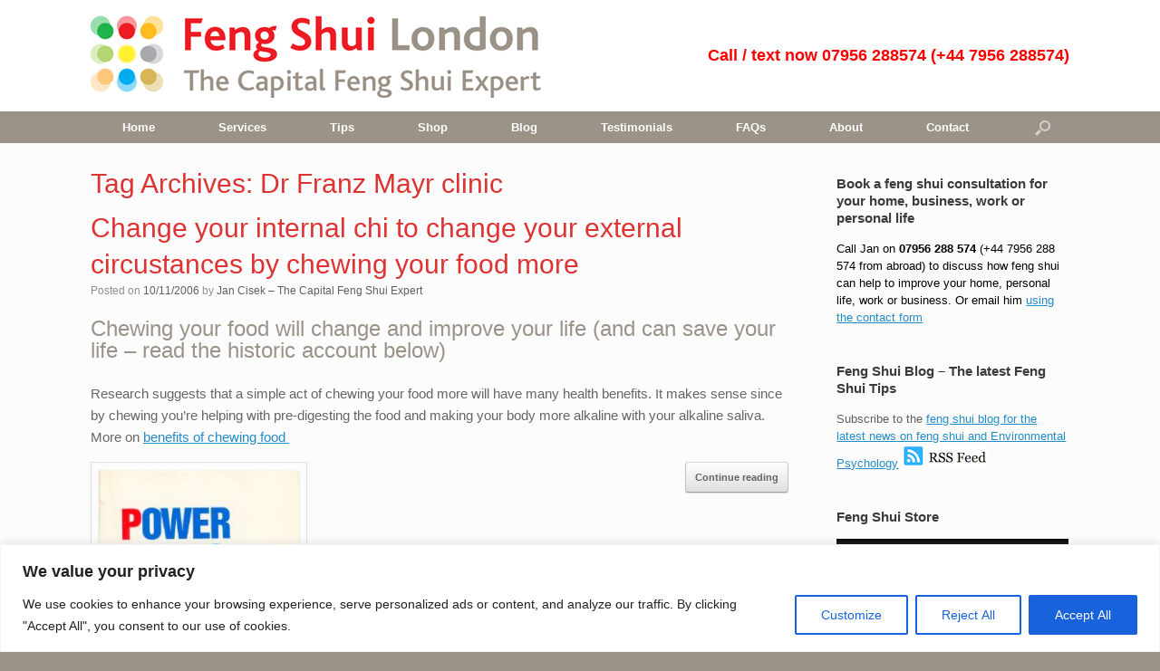

--- FILE ---
content_type: text/html; charset=UTF-8
request_url: https://www.fengshuilondon.net/tag/dr-franz-mayr-clinic/
body_size: 19933
content:
<!DOCTYPE html>
<html lang="en-GB">
<head>
<meta charset="UTF-8" />
<meta http-equiv="X-UA-Compatible" content="IE=10" />
<title>Dr Franz Mayr clinic Archives - Feng Shui London UK &bull; The Capital Feng Shui Consultant</title>
<link rel="profile" href="http://gmpg.org/xfn/11" />
<link rel="pingback" href="" />
<meta name='robots' content='index, follow, max-image-preview:large, max-snippet:-1, max-video-preview:-1' />
<!-- This site is optimized with the Yoast SEO plugin v26.7 - https://yoast.com/wordpress/plugins/seo/ -->
<link rel="canonical" href="https://www.fengshuilondon.net/tag/dr-franz-mayr-clinic/" />
<meta property="og:locale" content="en_GB" />
<meta property="og:type" content="article" />
<meta property="og:title" content="Dr Franz Mayr clinic Archives - Feng Shui London UK &bull; The Capital Feng Shui Consultant" />
<meta property="og:url" content="https://www.fengshuilondon.net/tag/dr-franz-mayr-clinic/" />
<meta property="og:site_name" content="Feng Shui London UK &bull; The Capital Feng Shui Consultant" />
<script type="application/ld+json" class="yoast-schema-graph">{"@context":"https://schema.org","@graph":[{"@type":"CollectionPage","@id":"https://www.fengshuilondon.net/tag/dr-franz-mayr-clinic/","url":"https://www.fengshuilondon.net/tag/dr-franz-mayr-clinic/","name":"Dr Franz Mayr clinic Archives - Feng Shui London UK &bull; The Capital Feng Shui Consultant","isPartOf":{"@id":"https://www.fengshuilondon.net/#website"},"breadcrumb":{"@id":"https://www.fengshuilondon.net/tag/dr-franz-mayr-clinic/#breadcrumb"},"inLanguage":"en-GB"},{"@type":"BreadcrumbList","@id":"https://www.fengshuilondon.net/tag/dr-franz-mayr-clinic/#breadcrumb","itemListElement":[{"@type":"ListItem","position":1,"name":"Home","item":"https://www.fengshuilondon.net/"},{"@type":"ListItem","position":2,"name":"Dr Franz Mayr clinic"}]},{"@type":"WebSite","@id":"https://www.fengshuilondon.net/#website","url":"https://www.fengshuilondon.net/","name":"Feng Shui London UK &bull; The Capital Feng Shui Consultant","description":"The Capital Feng Shui Expert","potentialAction":[{"@type":"SearchAction","target":{"@type":"EntryPoint","urlTemplate":"https://www.fengshuilondon.net/?s={search_term_string}"},"query-input":{"@type":"PropertyValueSpecification","valueRequired":true,"valueName":"search_term_string"}}],"inLanguage":"en-GB"}]}</script>
<!-- / Yoast SEO plugin. -->
<link rel="alternate" type="application/rss+xml" title="Feng Shui London UK &bull; The Capital Feng Shui Consultant &raquo; Feed" href="https://www.fengshuilondon.net/feed/" />
<link rel="alternate" type="application/rss+xml" title="Feng Shui London UK &bull; The Capital Feng Shui Consultant &raquo; Comments Feed" href="https://www.fengshuilondon.net/comments/feed/" />
<link rel="alternate" type="application/rss+xml" title="Feng Shui London UK &bull; The Capital Feng Shui Consultant &raquo; Dr Franz Mayr clinic Tag Feed" href="https://www.fengshuilondon.net/tag/dr-franz-mayr-clinic/feed/" />
<style id='wp-img-auto-sizes-contain-inline-css' type='text/css'>
img:is([sizes=auto i],[sizes^="auto," i]){contain-intrinsic-size:3000px 1500px}
/*# sourceURL=wp-img-auto-sizes-contain-inline-css */
</style>
<style id='wp-emoji-styles-inline-css' type='text/css'>
img.wp-smiley, img.emoji {
display: inline !important;
border: none !important;
box-shadow: none !important;
height: 1em !important;
width: 1em !important;
margin: 0 0.07em !important;
vertical-align: -0.1em !important;
background: none !important;
padding: 0 !important;
}
/*# sourceURL=wp-emoji-styles-inline-css */
</style>
<style id='wp-block-library-inline-css' type='text/css'>
:root{--wp-block-synced-color:#7a00df;--wp-block-synced-color--rgb:122,0,223;--wp-bound-block-color:var(--wp-block-synced-color);--wp-editor-canvas-background:#ddd;--wp-admin-theme-color:#007cba;--wp-admin-theme-color--rgb:0,124,186;--wp-admin-theme-color-darker-10:#006ba1;--wp-admin-theme-color-darker-10--rgb:0,107,160.5;--wp-admin-theme-color-darker-20:#005a87;--wp-admin-theme-color-darker-20--rgb:0,90,135;--wp-admin-border-width-focus:2px}@media (min-resolution:192dpi){:root{--wp-admin-border-width-focus:1.5px}}.wp-element-button{cursor:pointer}:root .has-very-light-gray-background-color{background-color:#eee}:root .has-very-dark-gray-background-color{background-color:#313131}:root .has-very-light-gray-color{color:#eee}:root .has-very-dark-gray-color{color:#313131}:root .has-vivid-green-cyan-to-vivid-cyan-blue-gradient-background{background:linear-gradient(135deg,#00d084,#0693e3)}:root .has-purple-crush-gradient-background{background:linear-gradient(135deg,#34e2e4,#4721fb 50%,#ab1dfe)}:root .has-hazy-dawn-gradient-background{background:linear-gradient(135deg,#faaca8,#dad0ec)}:root .has-subdued-olive-gradient-background{background:linear-gradient(135deg,#fafae1,#67a671)}:root .has-atomic-cream-gradient-background{background:linear-gradient(135deg,#fdd79a,#004a59)}:root .has-nightshade-gradient-background{background:linear-gradient(135deg,#330968,#31cdcf)}:root .has-midnight-gradient-background{background:linear-gradient(135deg,#020381,#2874fc)}:root{--wp--preset--font-size--normal:16px;--wp--preset--font-size--huge:42px}.has-regular-font-size{font-size:1em}.has-larger-font-size{font-size:2.625em}.has-normal-font-size{font-size:var(--wp--preset--font-size--normal)}.has-huge-font-size{font-size:var(--wp--preset--font-size--huge)}.has-text-align-center{text-align:center}.has-text-align-left{text-align:left}.has-text-align-right{text-align:right}.has-fit-text{white-space:nowrap!important}#end-resizable-editor-section{display:none}.aligncenter{clear:both}.items-justified-left{justify-content:flex-start}.items-justified-center{justify-content:center}.items-justified-right{justify-content:flex-end}.items-justified-space-between{justify-content:space-between}.screen-reader-text{border:0;clip-path:inset(50%);height:1px;margin:-1px;overflow:hidden;padding:0;position:absolute;width:1px;word-wrap:normal!important}.screen-reader-text:focus{background-color:#ddd;clip-path:none;color:#444;display:block;font-size:1em;height:auto;left:5px;line-height:normal;padding:15px 23px 14px;text-decoration:none;top:5px;width:auto;z-index:100000}html :where(.has-border-color){border-style:solid}html :where([style*=border-top-color]){border-top-style:solid}html :where([style*=border-right-color]){border-right-style:solid}html :where([style*=border-bottom-color]){border-bottom-style:solid}html :where([style*=border-left-color]){border-left-style:solid}html :where([style*=border-width]){border-style:solid}html :where([style*=border-top-width]){border-top-style:solid}html :where([style*=border-right-width]){border-right-style:solid}html :where([style*=border-bottom-width]){border-bottom-style:solid}html :where([style*=border-left-width]){border-left-style:solid}html :where(img[class*=wp-image-]){height:auto;max-width:100%}:where(figure){margin:0 0 1em}html :where(.is-position-sticky){--wp-admin--admin-bar--position-offset:var(--wp-admin--admin-bar--height,0px)}@media screen and (max-width:600px){html :where(.is-position-sticky){--wp-admin--admin-bar--position-offset:0px}}
/*# sourceURL=wp-block-library-inline-css */
</style><style id='global-styles-inline-css' type='text/css'>
:root{--wp--preset--aspect-ratio--square: 1;--wp--preset--aspect-ratio--4-3: 4/3;--wp--preset--aspect-ratio--3-4: 3/4;--wp--preset--aspect-ratio--3-2: 3/2;--wp--preset--aspect-ratio--2-3: 2/3;--wp--preset--aspect-ratio--16-9: 16/9;--wp--preset--aspect-ratio--9-16: 9/16;--wp--preset--color--black: #000000;--wp--preset--color--cyan-bluish-gray: #abb8c3;--wp--preset--color--white: #ffffff;--wp--preset--color--pale-pink: #f78da7;--wp--preset--color--vivid-red: #cf2e2e;--wp--preset--color--luminous-vivid-orange: #ff6900;--wp--preset--color--luminous-vivid-amber: #fcb900;--wp--preset--color--light-green-cyan: #7bdcb5;--wp--preset--color--vivid-green-cyan: #00d084;--wp--preset--color--pale-cyan-blue: #8ed1fc;--wp--preset--color--vivid-cyan-blue: #0693e3;--wp--preset--color--vivid-purple: #9b51e0;--wp--preset--gradient--vivid-cyan-blue-to-vivid-purple: linear-gradient(135deg,rgb(6,147,227) 0%,rgb(155,81,224) 100%);--wp--preset--gradient--light-green-cyan-to-vivid-green-cyan: linear-gradient(135deg,rgb(122,220,180) 0%,rgb(0,208,130) 100%);--wp--preset--gradient--luminous-vivid-amber-to-luminous-vivid-orange: linear-gradient(135deg,rgb(252,185,0) 0%,rgb(255,105,0) 100%);--wp--preset--gradient--luminous-vivid-orange-to-vivid-red: linear-gradient(135deg,rgb(255,105,0) 0%,rgb(207,46,46) 100%);--wp--preset--gradient--very-light-gray-to-cyan-bluish-gray: linear-gradient(135deg,rgb(238,238,238) 0%,rgb(169,184,195) 100%);--wp--preset--gradient--cool-to-warm-spectrum: linear-gradient(135deg,rgb(74,234,220) 0%,rgb(151,120,209) 20%,rgb(207,42,186) 40%,rgb(238,44,130) 60%,rgb(251,105,98) 80%,rgb(254,248,76) 100%);--wp--preset--gradient--blush-light-purple: linear-gradient(135deg,rgb(255,206,236) 0%,rgb(152,150,240) 100%);--wp--preset--gradient--blush-bordeaux: linear-gradient(135deg,rgb(254,205,165) 0%,rgb(254,45,45) 50%,rgb(107,0,62) 100%);--wp--preset--gradient--luminous-dusk: linear-gradient(135deg,rgb(255,203,112) 0%,rgb(199,81,192) 50%,rgb(65,88,208) 100%);--wp--preset--gradient--pale-ocean: linear-gradient(135deg,rgb(255,245,203) 0%,rgb(182,227,212) 50%,rgb(51,167,181) 100%);--wp--preset--gradient--electric-grass: linear-gradient(135deg,rgb(202,248,128) 0%,rgb(113,206,126) 100%);--wp--preset--gradient--midnight: linear-gradient(135deg,rgb(2,3,129) 0%,rgb(40,116,252) 100%);--wp--preset--font-size--small: 13px;--wp--preset--font-size--medium: 20px;--wp--preset--font-size--large: 36px;--wp--preset--font-size--x-large: 42px;--wp--preset--spacing--20: 0.44rem;--wp--preset--spacing--30: 0.67rem;--wp--preset--spacing--40: 1rem;--wp--preset--spacing--50: 1.5rem;--wp--preset--spacing--60: 2.25rem;--wp--preset--spacing--70: 3.38rem;--wp--preset--spacing--80: 5.06rem;--wp--preset--shadow--natural: 6px 6px 9px rgba(0, 0, 0, 0.2);--wp--preset--shadow--deep: 12px 12px 50px rgba(0, 0, 0, 0.4);--wp--preset--shadow--sharp: 6px 6px 0px rgba(0, 0, 0, 0.2);--wp--preset--shadow--outlined: 6px 6px 0px -3px rgb(255, 255, 255), 6px 6px rgb(0, 0, 0);--wp--preset--shadow--crisp: 6px 6px 0px rgb(0, 0, 0);}:where(.is-layout-flex){gap: 0.5em;}:where(.is-layout-grid){gap: 0.5em;}body .is-layout-flex{display: flex;}.is-layout-flex{flex-wrap: wrap;align-items: center;}.is-layout-flex > :is(*, div){margin: 0;}body .is-layout-grid{display: grid;}.is-layout-grid > :is(*, div){margin: 0;}:where(.wp-block-columns.is-layout-flex){gap: 2em;}:where(.wp-block-columns.is-layout-grid){gap: 2em;}:where(.wp-block-post-template.is-layout-flex){gap: 1.25em;}:where(.wp-block-post-template.is-layout-grid){gap: 1.25em;}.has-black-color{color: var(--wp--preset--color--black) !important;}.has-cyan-bluish-gray-color{color: var(--wp--preset--color--cyan-bluish-gray) !important;}.has-white-color{color: var(--wp--preset--color--white) !important;}.has-pale-pink-color{color: var(--wp--preset--color--pale-pink) !important;}.has-vivid-red-color{color: var(--wp--preset--color--vivid-red) !important;}.has-luminous-vivid-orange-color{color: var(--wp--preset--color--luminous-vivid-orange) !important;}.has-luminous-vivid-amber-color{color: var(--wp--preset--color--luminous-vivid-amber) !important;}.has-light-green-cyan-color{color: var(--wp--preset--color--light-green-cyan) !important;}.has-vivid-green-cyan-color{color: var(--wp--preset--color--vivid-green-cyan) !important;}.has-pale-cyan-blue-color{color: var(--wp--preset--color--pale-cyan-blue) !important;}.has-vivid-cyan-blue-color{color: var(--wp--preset--color--vivid-cyan-blue) !important;}.has-vivid-purple-color{color: var(--wp--preset--color--vivid-purple) !important;}.has-black-background-color{background-color: var(--wp--preset--color--black) !important;}.has-cyan-bluish-gray-background-color{background-color: var(--wp--preset--color--cyan-bluish-gray) !important;}.has-white-background-color{background-color: var(--wp--preset--color--white) !important;}.has-pale-pink-background-color{background-color: var(--wp--preset--color--pale-pink) !important;}.has-vivid-red-background-color{background-color: var(--wp--preset--color--vivid-red) !important;}.has-luminous-vivid-orange-background-color{background-color: var(--wp--preset--color--luminous-vivid-orange) !important;}.has-luminous-vivid-amber-background-color{background-color: var(--wp--preset--color--luminous-vivid-amber) !important;}.has-light-green-cyan-background-color{background-color: var(--wp--preset--color--light-green-cyan) !important;}.has-vivid-green-cyan-background-color{background-color: var(--wp--preset--color--vivid-green-cyan) !important;}.has-pale-cyan-blue-background-color{background-color: var(--wp--preset--color--pale-cyan-blue) !important;}.has-vivid-cyan-blue-background-color{background-color: var(--wp--preset--color--vivid-cyan-blue) !important;}.has-vivid-purple-background-color{background-color: var(--wp--preset--color--vivid-purple) !important;}.has-black-border-color{border-color: var(--wp--preset--color--black) !important;}.has-cyan-bluish-gray-border-color{border-color: var(--wp--preset--color--cyan-bluish-gray) !important;}.has-white-border-color{border-color: var(--wp--preset--color--white) !important;}.has-pale-pink-border-color{border-color: var(--wp--preset--color--pale-pink) !important;}.has-vivid-red-border-color{border-color: var(--wp--preset--color--vivid-red) !important;}.has-luminous-vivid-orange-border-color{border-color: var(--wp--preset--color--luminous-vivid-orange) !important;}.has-luminous-vivid-amber-border-color{border-color: var(--wp--preset--color--luminous-vivid-amber) !important;}.has-light-green-cyan-border-color{border-color: var(--wp--preset--color--light-green-cyan) !important;}.has-vivid-green-cyan-border-color{border-color: var(--wp--preset--color--vivid-green-cyan) !important;}.has-pale-cyan-blue-border-color{border-color: var(--wp--preset--color--pale-cyan-blue) !important;}.has-vivid-cyan-blue-border-color{border-color: var(--wp--preset--color--vivid-cyan-blue) !important;}.has-vivid-purple-border-color{border-color: var(--wp--preset--color--vivid-purple) !important;}.has-vivid-cyan-blue-to-vivid-purple-gradient-background{background: var(--wp--preset--gradient--vivid-cyan-blue-to-vivid-purple) !important;}.has-light-green-cyan-to-vivid-green-cyan-gradient-background{background: var(--wp--preset--gradient--light-green-cyan-to-vivid-green-cyan) !important;}.has-luminous-vivid-amber-to-luminous-vivid-orange-gradient-background{background: var(--wp--preset--gradient--luminous-vivid-amber-to-luminous-vivid-orange) !important;}.has-luminous-vivid-orange-to-vivid-red-gradient-background{background: var(--wp--preset--gradient--luminous-vivid-orange-to-vivid-red) !important;}.has-very-light-gray-to-cyan-bluish-gray-gradient-background{background: var(--wp--preset--gradient--very-light-gray-to-cyan-bluish-gray) !important;}.has-cool-to-warm-spectrum-gradient-background{background: var(--wp--preset--gradient--cool-to-warm-spectrum) !important;}.has-blush-light-purple-gradient-background{background: var(--wp--preset--gradient--blush-light-purple) !important;}.has-blush-bordeaux-gradient-background{background: var(--wp--preset--gradient--blush-bordeaux) !important;}.has-luminous-dusk-gradient-background{background: var(--wp--preset--gradient--luminous-dusk) !important;}.has-pale-ocean-gradient-background{background: var(--wp--preset--gradient--pale-ocean) !important;}.has-electric-grass-gradient-background{background: var(--wp--preset--gradient--electric-grass) !important;}.has-midnight-gradient-background{background: var(--wp--preset--gradient--midnight) !important;}.has-small-font-size{font-size: var(--wp--preset--font-size--small) !important;}.has-medium-font-size{font-size: var(--wp--preset--font-size--medium) !important;}.has-large-font-size{font-size: var(--wp--preset--font-size--large) !important;}.has-x-large-font-size{font-size: var(--wp--preset--font-size--x-large) !important;}
/*# sourceURL=global-styles-inline-css */
</style>
<style id='classic-theme-styles-inline-css' type='text/css'>
/*! This file is auto-generated */
.wp-block-button__link{color:#fff;background-color:#32373c;border-radius:9999px;box-shadow:none;text-decoration:none;padding:calc(.667em + 2px) calc(1.333em + 2px);font-size:1.125em}.wp-block-file__button{background:#32373c;color:#fff;text-decoration:none}
/*# sourceURL=/wp-includes/css/classic-themes.min.css */
</style>
<!-- <link rel='stylesheet' id='contact-form-7-css' href='https://www.fengshuilondon.net/wp-content/plugins/contact-form-7/includes/css/styles.css?ver=6.1.4' type='text/css' media='all' /> -->
<!-- <link rel='stylesheet' id='responsive-pro-mega-menu-style-css' href='https://www.fengshuilondon.net/wp-content/plugins/responsive-add-ons/includes/megamenu/assets/megamenu.css?ver=3.4.3' type='text/css' media='all' /> -->
<!-- <link rel='stylesheet' id='sow-social-media-buttons-flat-4e50d43e42bd-css' href='https://www.fengshuilondon.net/wp-content/uploads/siteorigin-widgets/sow-social-media-buttons-flat-4e50d43e42bd.css?ver=6.9' type='text/css' media='all' /> -->
<!-- <link rel='stylesheet' id='vantage-style-css' href='https://www.fengshuilondon.net/wp-content/themes/vantage/style.css?ver=2.2' type='text/css' media='all' /> -->
<!-- <link rel='stylesheet' id='vantage-fontawesome-css' href='https://www.fengshuilondon.net/wp-content/themes/vantage/fontawesome/css/font-awesome.css?ver=3.2.1' type='text/css' media='all' /> -->
<!-- <link rel='stylesheet' id='siteorigin-mobilenav-css' href='https://www.fengshuilondon.net/wp-content/themes/vantage/premium/extras/mobilenav/css/mobilenav.css?ver=2.2' type='text/css' media='all' /> -->
<!-- <link rel='stylesheet' id='tablepress-default-css' href='https://www.fengshuilondon.net/wp-content/plugins/tablepress/css/build/default.css?ver=3.2.6' type='text/css' media='all' /> -->
<!-- <link rel='stylesheet' id='vantage-premium-css' href='https://www.fengshuilondon.net/wp-content/themes/vantage/premium/style.css?ver=2.2' type='text/css' media='all' /> -->
<link rel="stylesheet" type="text/css" href="//www.fengshuilondon.net/wp-content/cache/wpfc-minified/ma9qu5zc/aepmo.css" media="all"/>
<script type="text/javascript" id="cookie-law-info-js-extra">
/* <![CDATA[ */
var _ckyConfig = {"_ipData":[],"_assetsURL":"https://www.fengshuilondon.net/wp-content/plugins/cookie-law-info/lite/frontend/images/","_publicURL":"https://www.fengshuilondon.net","_expiry":"365","_categories":[{"name":"Necessary","slug":"necessary","isNecessary":true,"ccpaDoNotSell":true,"cookies":[],"active":true,"defaultConsent":{"gdpr":true,"ccpa":true}},{"name":"Functional","slug":"functional","isNecessary":false,"ccpaDoNotSell":true,"cookies":[],"active":true,"defaultConsent":{"gdpr":false,"ccpa":false}},{"name":"Analytics","slug":"analytics","isNecessary":false,"ccpaDoNotSell":true,"cookies":[],"active":true,"defaultConsent":{"gdpr":false,"ccpa":false}},{"name":"Performance","slug":"performance","isNecessary":false,"ccpaDoNotSell":true,"cookies":[],"active":true,"defaultConsent":{"gdpr":false,"ccpa":false}},{"name":"Advertisement","slug":"advertisement","isNecessary":false,"ccpaDoNotSell":true,"cookies":[],"active":true,"defaultConsent":{"gdpr":false,"ccpa":false}}],"_activeLaw":"gdpr","_rootDomain":"","_block":"1","_showBanner":"1","_bannerConfig":{"settings":{"type":"banner","preferenceCenterType":"popup","position":"bottom","applicableLaw":"gdpr"},"behaviours":{"reloadBannerOnAccept":false,"loadAnalyticsByDefault":false,"animations":{"onLoad":"animate","onHide":"sticky"}},"config":{"revisitConsent":{"status":true,"tag":"revisit-consent","position":"bottom-left","meta":{"url":"#"},"styles":{"background-color":"#0056A7"},"elements":{"title":{"type":"text","tag":"revisit-consent-title","status":true,"styles":{"color":"#0056a7"}}}},"preferenceCenter":{"toggle":{"status":true,"tag":"detail-category-toggle","type":"toggle","states":{"active":{"styles":{"background-color":"#1863DC"}},"inactive":{"styles":{"background-color":"#D0D5D2"}}}}},"categoryPreview":{"status":false,"toggle":{"status":true,"tag":"detail-category-preview-toggle","type":"toggle","states":{"active":{"styles":{"background-color":"#1863DC"}},"inactive":{"styles":{"background-color":"#D0D5D2"}}}}},"videoPlaceholder":{"status":true,"styles":{"background-color":"#000000","border-color":"#000000cc","color":"#ffffff"}},"readMore":{"status":false,"tag":"readmore-button","type":"link","meta":{"noFollow":true,"newTab":true},"styles":{"color":"#1863DC","background-color":"transparent","border-color":"transparent"}},"showMore":{"status":true,"tag":"show-desc-button","type":"button","styles":{"color":"#1863DC"}},"showLess":{"status":true,"tag":"hide-desc-button","type":"button","styles":{"color":"#1863DC"}},"alwaysActive":{"status":true,"tag":"always-active","styles":{"color":"#008000"}},"manualLinks":{"status":true,"tag":"manual-links","type":"link","styles":{"color":"#1863DC"}},"auditTable":{"status":true},"optOption":{"status":true,"toggle":{"status":true,"tag":"optout-option-toggle","type":"toggle","states":{"active":{"styles":{"background-color":"#1863dc"}},"inactive":{"styles":{"background-color":"#FFFFFF"}}}}}}},"_version":"3.3.9.1","_logConsent":"1","_tags":[{"tag":"accept-button","styles":{"color":"#FFFFFF","background-color":"#1863DC","border-color":"#1863DC"}},{"tag":"reject-button","styles":{"color":"#1863DC","background-color":"transparent","border-color":"#1863DC"}},{"tag":"settings-button","styles":{"color":"#1863DC","background-color":"transparent","border-color":"#1863DC"}},{"tag":"readmore-button","styles":{"color":"#1863DC","background-color":"transparent","border-color":"transparent"}},{"tag":"donotsell-button","styles":{"color":"#1863DC","background-color":"transparent","border-color":"transparent"}},{"tag":"show-desc-button","styles":{"color":"#1863DC"}},{"tag":"hide-desc-button","styles":{"color":"#1863DC"}},{"tag":"cky-always-active","styles":[]},{"tag":"cky-link","styles":[]},{"tag":"accept-button","styles":{"color":"#FFFFFF","background-color":"#1863DC","border-color":"#1863DC"}},{"tag":"revisit-consent","styles":{"background-color":"#0056A7"}}],"_shortCodes":[{"key":"cky_readmore","content":"\u003Ca href=\"#\" class=\"cky-policy\" aria-label=\"Read More\" target=\"_blank\" rel=\"noopener\" data-cky-tag=\"readmore-button\"\u003ERead More\u003C/a\u003E","tag":"readmore-button","status":false,"attributes":{"rel":"nofollow","target":"_blank"}},{"key":"cky_show_desc","content":"\u003Cbutton class=\"cky-show-desc-btn\" data-cky-tag=\"show-desc-button\" aria-label=\"Show more\"\u003EShow more\u003C/button\u003E","tag":"show-desc-button","status":true,"attributes":[]},{"key":"cky_hide_desc","content":"\u003Cbutton class=\"cky-show-desc-btn\" data-cky-tag=\"hide-desc-button\" aria-label=\"Show less\"\u003EShow less\u003C/button\u003E","tag":"hide-desc-button","status":true,"attributes":[]},{"key":"cky_optout_show_desc","content":"[cky_optout_show_desc]","tag":"optout-show-desc-button","status":true,"attributes":[]},{"key":"cky_optout_hide_desc","content":"[cky_optout_hide_desc]","tag":"optout-hide-desc-button","status":true,"attributes":[]},{"key":"cky_category_toggle_label","content":"[cky_{{status}}_category_label] [cky_preference_{{category_slug}}_title]","tag":"","status":true,"attributes":[]},{"key":"cky_enable_category_label","content":"Enable","tag":"","status":true,"attributes":[]},{"key":"cky_disable_category_label","content":"Disable","tag":"","status":true,"attributes":[]},{"key":"cky_video_placeholder","content":"\u003Cdiv class=\"video-placeholder-normal\" data-cky-tag=\"video-placeholder\" id=\"[UNIQUEID]\"\u003E\u003Cp class=\"video-placeholder-text-normal\" data-cky-tag=\"placeholder-title\"\u003EPlease accept the cookie consent\u003C/p\u003E\u003C/div\u003E","tag":"","status":true,"attributes":[]},{"key":"cky_enable_optout_label","content":"Enable","tag":"","status":true,"attributes":[]},{"key":"cky_disable_optout_label","content":"Disable","tag":"","status":true,"attributes":[]},{"key":"cky_optout_toggle_label","content":"[cky_{{status}}_optout_label] [cky_optout_option_title]","tag":"","status":true,"attributes":[]},{"key":"cky_optout_option_title","content":"Do Not Sell My Personal Information","tag":"","status":true,"attributes":[]},{"key":"cky_optout_close_label","content":"Close","tag":"","status":true,"attributes":[]},{"key":"cky_preference_close_label","content":"Close","tag":"","status":true,"attributes":[]}],"_rtl":"","_language":"en","_providersToBlock":[]};
var _ckyStyles = {"css":".cky-overlay{background: #000000; opacity: 0.4; position: fixed; top: 0; left: 0; width: 100%; height: 100%; z-index: 99999999;}.cky-hide{display: none;}.cky-btn-revisit-wrapper{display: flex; align-items: center; justify-content: center; background: #0056a7; width: 45px; height: 45px; border-radius: 50%; position: fixed; z-index: 999999; cursor: pointer;}.cky-revisit-bottom-left{bottom: 15px; left: 15px;}.cky-revisit-bottom-right{bottom: 15px; right: 15px;}.cky-btn-revisit-wrapper .cky-btn-revisit{display: flex; align-items: center; justify-content: center; background: none; border: none; cursor: pointer; position: relative; margin: 0; padding: 0;}.cky-btn-revisit-wrapper .cky-btn-revisit img{max-width: fit-content; margin: 0; height: 30px; width: 30px;}.cky-revisit-bottom-left:hover::before{content: attr(data-tooltip); position: absolute; background: #4e4b66; color: #ffffff; left: calc(100% + 7px); font-size: 12px; line-height: 16px; width: max-content; padding: 4px 8px; border-radius: 4px;}.cky-revisit-bottom-left:hover::after{position: absolute; content: \"\"; border: 5px solid transparent; left: calc(100% + 2px); border-left-width: 0; border-right-color: #4e4b66;}.cky-revisit-bottom-right:hover::before{content: attr(data-tooltip); position: absolute; background: #4e4b66; color: #ffffff; right: calc(100% + 7px); font-size: 12px; line-height: 16px; width: max-content; padding: 4px 8px; border-radius: 4px;}.cky-revisit-bottom-right:hover::after{position: absolute; content: \"\"; border: 5px solid transparent; right: calc(100% + 2px); border-right-width: 0; border-left-color: #4e4b66;}.cky-revisit-hide{display: none;}.cky-consent-container{position: fixed; width: 100%; box-sizing: border-box; z-index: 9999999;}.cky-consent-container .cky-consent-bar{background: #ffffff; border: 1px solid; padding: 16.5px 24px; box-shadow: 0 -1px 10px 0 #acabab4d;}.cky-banner-bottom{bottom: 0; left: 0;}.cky-banner-top{top: 0; left: 0;}.cky-custom-brand-logo-wrapper .cky-custom-brand-logo{width: 100px; height: auto; margin: 0 0 12px 0;}.cky-notice .cky-title{color: #212121; font-weight: 700; font-size: 18px; line-height: 24px; margin: 0 0 12px 0;}.cky-notice-group{display: flex; justify-content: space-between; align-items: center; font-size: 14px; line-height: 24px; font-weight: 400;}.cky-notice-des *,.cky-preference-content-wrapper *,.cky-accordion-header-des *,.cky-gpc-wrapper .cky-gpc-desc *{font-size: 14px;}.cky-notice-des{color: #212121; font-size: 14px; line-height: 24px; font-weight: 400;}.cky-notice-des img{height: 25px; width: 25px;}.cky-consent-bar .cky-notice-des p,.cky-gpc-wrapper .cky-gpc-desc p,.cky-preference-body-wrapper .cky-preference-content-wrapper p,.cky-accordion-header-wrapper .cky-accordion-header-des p,.cky-cookie-des-table li div:last-child p{color: inherit; margin-top: 0; overflow-wrap: break-word;}.cky-notice-des P:last-child,.cky-preference-content-wrapper p:last-child,.cky-cookie-des-table li div:last-child p:last-child,.cky-gpc-wrapper .cky-gpc-desc p:last-child{margin-bottom: 0;}.cky-notice-des a.cky-policy,.cky-notice-des button.cky-policy{font-size: 14px; color: #1863dc; white-space: nowrap; cursor: pointer; background: transparent; border: 1px solid; text-decoration: underline;}.cky-notice-des button.cky-policy{padding: 0;}.cky-notice-des a.cky-policy:focus-visible,.cky-notice-des button.cky-policy:focus-visible,.cky-preference-content-wrapper .cky-show-desc-btn:focus-visible,.cky-accordion-header .cky-accordion-btn:focus-visible,.cky-preference-header .cky-btn-close:focus-visible,.cky-switch input[type=\"checkbox\"]:focus-visible,.cky-footer-wrapper a:focus-visible,.cky-btn:focus-visible{outline: 2px solid #1863dc; outline-offset: 2px;}.cky-btn:focus:not(:focus-visible),.cky-accordion-header .cky-accordion-btn:focus:not(:focus-visible),.cky-preference-content-wrapper .cky-show-desc-btn:focus:not(:focus-visible),.cky-btn-revisit-wrapper .cky-btn-revisit:focus:not(:focus-visible),.cky-preference-header .cky-btn-close:focus:not(:focus-visible),.cky-consent-bar .cky-banner-btn-close:focus:not(:focus-visible){outline: 0;}button.cky-show-desc-btn:not(:hover):not(:active){color: #1863dc; background: transparent;}button.cky-accordion-btn:not(:hover):not(:active),button.cky-banner-btn-close:not(:hover):not(:active),button.cky-btn-close:not(:hover):not(:active),button.cky-btn-revisit:not(:hover):not(:active){background: transparent;}.cky-consent-bar button:hover,.cky-modal.cky-modal-open button:hover,.cky-consent-bar button:focus,.cky-modal.cky-modal-open button:focus{text-decoration: none;}.cky-notice-btn-wrapper{display: flex; justify-content: center; align-items: center; margin-left: 15px;}.cky-notice-btn-wrapper .cky-btn{text-shadow: none; box-shadow: none;}.cky-btn{font-size: 14px; font-family: inherit; line-height: 24px; padding: 8px 27px; font-weight: 500; margin: 0 8px 0 0; border-radius: 2px; white-space: nowrap; cursor: pointer; text-align: center; text-transform: none; min-height: 0;}.cky-btn:hover{opacity: 0.8;}.cky-btn-customize{color: #1863dc; background: transparent; border: 2px solid #1863dc;}.cky-btn-reject{color: #1863dc; background: transparent; border: 2px solid #1863dc;}.cky-btn-accept{background: #1863dc; color: #ffffff; border: 2px solid #1863dc;}.cky-btn:last-child{margin-right: 0;}@media (max-width: 768px){.cky-notice-group{display: block;}.cky-notice-btn-wrapper{margin-left: 0;}.cky-notice-btn-wrapper .cky-btn{flex: auto; max-width: 100%; margin-top: 10px; white-space: unset;}}@media (max-width: 576px){.cky-notice-btn-wrapper{flex-direction: column;}.cky-custom-brand-logo-wrapper, .cky-notice .cky-title, .cky-notice-des, .cky-notice-btn-wrapper{padding: 0 28px;}.cky-consent-container .cky-consent-bar{padding: 16.5px 0;}.cky-notice-des{max-height: 40vh; overflow-y: scroll;}.cky-notice-btn-wrapper .cky-btn{width: 100%; padding: 8px; margin-right: 0;}.cky-notice-btn-wrapper .cky-btn-accept{order: 1;}.cky-notice-btn-wrapper .cky-btn-reject{order: 3;}.cky-notice-btn-wrapper .cky-btn-customize{order: 2;}}@media (max-width: 425px){.cky-custom-brand-logo-wrapper, .cky-notice .cky-title, .cky-notice-des, .cky-notice-btn-wrapper{padding: 0 24px;}.cky-notice-btn-wrapper{flex-direction: column;}.cky-btn{width: 100%; margin: 10px 0 0 0;}.cky-notice-btn-wrapper .cky-btn-customize{order: 2;}.cky-notice-btn-wrapper .cky-btn-reject{order: 3;}.cky-notice-btn-wrapper .cky-btn-accept{order: 1; margin-top: 16px;}}@media (max-width: 352px){.cky-notice .cky-title{font-size: 16px;}.cky-notice-des *{font-size: 12px;}.cky-notice-des, .cky-btn{font-size: 12px;}}.cky-modal.cky-modal-open{display: flex; visibility: visible; -webkit-transform: translate(-50%, -50%); -moz-transform: translate(-50%, -50%); -ms-transform: translate(-50%, -50%); -o-transform: translate(-50%, -50%); transform: translate(-50%, -50%); top: 50%; left: 50%; transition: all 1s ease;}.cky-modal{box-shadow: 0 32px 68px rgba(0, 0, 0, 0.3); margin: 0 auto; position: fixed; max-width: 100%; background: #ffffff; top: 50%; box-sizing: border-box; border-radius: 6px; z-index: 999999999; color: #212121; -webkit-transform: translate(-50%, 100%); -moz-transform: translate(-50%, 100%); -ms-transform: translate(-50%, 100%); -o-transform: translate(-50%, 100%); transform: translate(-50%, 100%); visibility: hidden; transition: all 0s ease;}.cky-preference-center{max-height: 79vh; overflow: hidden; width: 845px; overflow: hidden; flex: 1 1 0; display: flex; flex-direction: column; border-radius: 6px;}.cky-preference-header{display: flex; align-items: center; justify-content: space-between; padding: 22px 24px; border-bottom: 1px solid;}.cky-preference-header .cky-preference-title{font-size: 18px; font-weight: 700; line-height: 24px;}.cky-preference-header .cky-btn-close{margin: 0; cursor: pointer; vertical-align: middle; padding: 0; background: none; border: none; width: auto; height: auto; min-height: 0; line-height: 0; text-shadow: none; box-shadow: none;}.cky-preference-header .cky-btn-close img{margin: 0; height: 10px; width: 10px;}.cky-preference-body-wrapper{padding: 0 24px; flex: 1; overflow: auto; box-sizing: border-box;}.cky-preference-content-wrapper,.cky-gpc-wrapper .cky-gpc-desc{font-size: 14px; line-height: 24px; font-weight: 400; padding: 12px 0;}.cky-preference-content-wrapper{border-bottom: 1px solid;}.cky-preference-content-wrapper img{height: 25px; width: 25px;}.cky-preference-content-wrapper .cky-show-desc-btn{font-size: 14px; font-family: inherit; color: #1863dc; text-decoration: none; line-height: 24px; padding: 0; margin: 0; white-space: nowrap; cursor: pointer; background: transparent; border-color: transparent; text-transform: none; min-height: 0; text-shadow: none; box-shadow: none;}.cky-accordion-wrapper{margin-bottom: 10px;}.cky-accordion{border-bottom: 1px solid;}.cky-accordion:last-child{border-bottom: none;}.cky-accordion .cky-accordion-item{display: flex; margin-top: 10px;}.cky-accordion .cky-accordion-body{display: none;}.cky-accordion.cky-accordion-active .cky-accordion-body{display: block; padding: 0 22px; margin-bottom: 16px;}.cky-accordion-header-wrapper{cursor: pointer; width: 100%;}.cky-accordion-item .cky-accordion-header{display: flex; justify-content: space-between; align-items: center;}.cky-accordion-header .cky-accordion-btn{font-size: 16px; font-family: inherit; color: #212121; line-height: 24px; background: none; border: none; font-weight: 700; padding: 0; margin: 0; cursor: pointer; text-transform: none; min-height: 0; text-shadow: none; box-shadow: none;}.cky-accordion-header .cky-always-active{color: #008000; font-weight: 600; line-height: 24px; font-size: 14px;}.cky-accordion-header-des{font-size: 14px; line-height: 24px; margin: 10px 0 16px 0;}.cky-accordion-chevron{margin-right: 22px; position: relative; cursor: pointer;}.cky-accordion-chevron-hide{display: none;}.cky-accordion .cky-accordion-chevron i::before{content: \"\"; position: absolute; border-right: 1.4px solid; border-bottom: 1.4px solid; border-color: inherit; height: 6px; width: 6px; -webkit-transform: rotate(-45deg); -moz-transform: rotate(-45deg); -ms-transform: rotate(-45deg); -o-transform: rotate(-45deg); transform: rotate(-45deg); transition: all 0.2s ease-in-out; top: 8px;}.cky-accordion.cky-accordion-active .cky-accordion-chevron i::before{-webkit-transform: rotate(45deg); -moz-transform: rotate(45deg); -ms-transform: rotate(45deg); -o-transform: rotate(45deg); transform: rotate(45deg);}.cky-audit-table{background: #f4f4f4; border-radius: 6px;}.cky-audit-table .cky-empty-cookies-text{color: inherit; font-size: 12px; line-height: 24px; margin: 0; padding: 10px;}.cky-audit-table .cky-cookie-des-table{font-size: 12px; line-height: 24px; font-weight: normal; padding: 15px 10px; border-bottom: 1px solid; border-bottom-color: inherit; margin: 0;}.cky-audit-table .cky-cookie-des-table:last-child{border-bottom: none;}.cky-audit-table .cky-cookie-des-table li{list-style-type: none; display: flex; padding: 3px 0;}.cky-audit-table .cky-cookie-des-table li:first-child{padding-top: 0;}.cky-cookie-des-table li div:first-child{width: 100px; font-weight: 600; word-break: break-word; word-wrap: break-word;}.cky-cookie-des-table li div:last-child{flex: 1; word-break: break-word; word-wrap: break-word; margin-left: 8px;}.cky-footer-shadow{display: block; width: 100%; height: 40px; background: linear-gradient(180deg, rgba(255, 255, 255, 0) 0%, #ffffff 100%); position: absolute; bottom: calc(100% - 1px);}.cky-footer-wrapper{position: relative;}.cky-prefrence-btn-wrapper{display: flex; flex-wrap: wrap; align-items: center; justify-content: center; padding: 22px 24px; border-top: 1px solid;}.cky-prefrence-btn-wrapper .cky-btn{flex: auto; max-width: 100%; text-shadow: none; box-shadow: none;}.cky-btn-preferences{color: #1863dc; background: transparent; border: 2px solid #1863dc;}.cky-preference-header,.cky-preference-body-wrapper,.cky-preference-content-wrapper,.cky-accordion-wrapper,.cky-accordion,.cky-accordion-wrapper,.cky-footer-wrapper,.cky-prefrence-btn-wrapper{border-color: inherit;}@media (max-width: 845px){.cky-modal{max-width: calc(100% - 16px);}}@media (max-width: 576px){.cky-modal{max-width: 100%;}.cky-preference-center{max-height: 100vh;}.cky-prefrence-btn-wrapper{flex-direction: column;}.cky-accordion.cky-accordion-active .cky-accordion-body{padding-right: 0;}.cky-prefrence-btn-wrapper .cky-btn{width: 100%; margin: 10px 0 0 0;}.cky-prefrence-btn-wrapper .cky-btn-reject{order: 3;}.cky-prefrence-btn-wrapper .cky-btn-accept{order: 1; margin-top: 0;}.cky-prefrence-btn-wrapper .cky-btn-preferences{order: 2;}}@media (max-width: 425px){.cky-accordion-chevron{margin-right: 15px;}.cky-notice-btn-wrapper{margin-top: 0;}.cky-accordion.cky-accordion-active .cky-accordion-body{padding: 0 15px;}}@media (max-width: 352px){.cky-preference-header .cky-preference-title{font-size: 16px;}.cky-preference-header{padding: 16px 24px;}.cky-preference-content-wrapper *, .cky-accordion-header-des *{font-size: 12px;}.cky-preference-content-wrapper, .cky-preference-content-wrapper .cky-show-more, .cky-accordion-header .cky-always-active, .cky-accordion-header-des, .cky-preference-content-wrapper .cky-show-desc-btn, .cky-notice-des a.cky-policy{font-size: 12px;}.cky-accordion-header .cky-accordion-btn{font-size: 14px;}}.cky-switch{display: flex;}.cky-switch input[type=\"checkbox\"]{position: relative; width: 44px; height: 24px; margin: 0; background: #d0d5d2; -webkit-appearance: none; border-radius: 50px; cursor: pointer; outline: 0; border: none; top: 0;}.cky-switch input[type=\"checkbox\"]:checked{background: #1863dc;}.cky-switch input[type=\"checkbox\"]:before{position: absolute; content: \"\"; height: 20px; width: 20px; left: 2px; bottom: 2px; border-radius: 50%; background-color: white; -webkit-transition: 0.4s; transition: 0.4s; margin: 0;}.cky-switch input[type=\"checkbox\"]:after{display: none;}.cky-switch input[type=\"checkbox\"]:checked:before{-webkit-transform: translateX(20px); -ms-transform: translateX(20px); transform: translateX(20px);}@media (max-width: 425px){.cky-switch input[type=\"checkbox\"]{width: 38px; height: 21px;}.cky-switch input[type=\"checkbox\"]:before{height: 17px; width: 17px;}.cky-switch input[type=\"checkbox\"]:checked:before{-webkit-transform: translateX(17px); -ms-transform: translateX(17px); transform: translateX(17px);}}.cky-consent-bar .cky-banner-btn-close{position: absolute; right: 9px; top: 5px; background: none; border: none; cursor: pointer; padding: 0; margin: 0; min-height: 0; line-height: 0; height: auto; width: auto; text-shadow: none; box-shadow: none;}.cky-consent-bar .cky-banner-btn-close img{height: 9px; width: 9px; margin: 0;}.cky-notice-btn-wrapper .cky-btn-do-not-sell{font-size: 14px; line-height: 24px; padding: 6px 0; margin: 0; font-weight: 500; background: none; border-radius: 2px; border: none; cursor: pointer; text-align: left; color: #1863dc; background: transparent; border-color: transparent; box-shadow: none; text-shadow: none;}.cky-consent-bar .cky-banner-btn-close:focus-visible,.cky-notice-btn-wrapper .cky-btn-do-not-sell:focus-visible,.cky-opt-out-btn-wrapper .cky-btn:focus-visible,.cky-opt-out-checkbox-wrapper input[type=\"checkbox\"].cky-opt-out-checkbox:focus-visible{outline: 2px solid #1863dc; outline-offset: 2px;}@media (max-width: 768px){.cky-notice-btn-wrapper{margin-left: 0; margin-top: 10px; justify-content: left;}.cky-notice-btn-wrapper .cky-btn-do-not-sell{padding: 0;}}@media (max-width: 352px){.cky-notice-btn-wrapper .cky-btn-do-not-sell, .cky-notice-des a.cky-policy{font-size: 12px;}}.cky-opt-out-wrapper{padding: 12px 0;}.cky-opt-out-wrapper .cky-opt-out-checkbox-wrapper{display: flex; align-items: center;}.cky-opt-out-checkbox-wrapper .cky-opt-out-checkbox-label{font-size: 16px; font-weight: 700; line-height: 24px; margin: 0 0 0 12px; cursor: pointer;}.cky-opt-out-checkbox-wrapper input[type=\"checkbox\"].cky-opt-out-checkbox{background-color: #ffffff; border: 1px solid black; width: 20px; height: 18.5px; margin: 0; -webkit-appearance: none; position: relative; display: flex; align-items: center; justify-content: center; border-radius: 2px; cursor: pointer;}.cky-opt-out-checkbox-wrapper input[type=\"checkbox\"].cky-opt-out-checkbox:checked{background-color: #1863dc; border: none;}.cky-opt-out-checkbox-wrapper input[type=\"checkbox\"].cky-opt-out-checkbox:checked::after{left: 6px; bottom: 4px; width: 7px; height: 13px; border: solid #ffffff; border-width: 0 3px 3px 0; border-radius: 2px; -webkit-transform: rotate(45deg); -ms-transform: rotate(45deg); transform: rotate(45deg); content: \"\"; position: absolute; box-sizing: border-box;}.cky-opt-out-checkbox-wrapper.cky-disabled .cky-opt-out-checkbox-label,.cky-opt-out-checkbox-wrapper.cky-disabled input[type=\"checkbox\"].cky-opt-out-checkbox{cursor: no-drop;}.cky-gpc-wrapper{margin: 0 0 0 32px;}.cky-footer-wrapper .cky-opt-out-btn-wrapper{display: flex; flex-wrap: wrap; align-items: center; justify-content: center; padding: 22px 24px;}.cky-opt-out-btn-wrapper .cky-btn{flex: auto; max-width: 100%; text-shadow: none; box-shadow: none;}.cky-opt-out-btn-wrapper .cky-btn-cancel{border: 1px solid #dedfe0; background: transparent; color: #858585;}.cky-opt-out-btn-wrapper .cky-btn-confirm{background: #1863dc; color: #ffffff; border: 1px solid #1863dc;}@media (max-width: 352px){.cky-opt-out-checkbox-wrapper .cky-opt-out-checkbox-label{font-size: 14px;}.cky-gpc-wrapper .cky-gpc-desc, .cky-gpc-wrapper .cky-gpc-desc *{font-size: 12px;}.cky-opt-out-checkbox-wrapper input[type=\"checkbox\"].cky-opt-out-checkbox{width: 16px; height: 16px;}.cky-opt-out-checkbox-wrapper input[type=\"checkbox\"].cky-opt-out-checkbox:checked::after{left: 5px; bottom: 4px; width: 3px; height: 9px;}.cky-gpc-wrapper{margin: 0 0 0 28px;}}.video-placeholder-youtube{background-size: 100% 100%; background-position: center; background-repeat: no-repeat; background-color: #b2b0b059; position: relative; display: flex; align-items: center; justify-content: center; max-width: 100%;}.video-placeholder-text-youtube{text-align: center; align-items: center; padding: 10px 16px; background-color: #000000cc; color: #ffffff; border: 1px solid; border-radius: 2px; cursor: pointer;}.video-placeholder-normal{background-image: url(\"/wp-content/plugins/cookie-law-info/lite/frontend/images/placeholder.svg\"); background-size: 80px; background-position: center; background-repeat: no-repeat; background-color: #b2b0b059; position: relative; display: flex; align-items: flex-end; justify-content: center; max-width: 100%;}.video-placeholder-text-normal{align-items: center; padding: 10px 16px; text-align: center; border: 1px solid; border-radius: 2px; cursor: pointer;}.cky-rtl{direction: rtl; text-align: right;}.cky-rtl .cky-banner-btn-close{left: 9px; right: auto;}.cky-rtl .cky-notice-btn-wrapper .cky-btn:last-child{margin-right: 8px;}.cky-rtl .cky-notice-btn-wrapper .cky-btn:first-child{margin-right: 0;}.cky-rtl .cky-notice-btn-wrapper{margin-left: 0; margin-right: 15px;}.cky-rtl .cky-prefrence-btn-wrapper .cky-btn{margin-right: 8px;}.cky-rtl .cky-prefrence-btn-wrapper .cky-btn:first-child{margin-right: 0;}.cky-rtl .cky-accordion .cky-accordion-chevron i::before{border: none; border-left: 1.4px solid; border-top: 1.4px solid; left: 12px;}.cky-rtl .cky-accordion.cky-accordion-active .cky-accordion-chevron i::before{-webkit-transform: rotate(-135deg); -moz-transform: rotate(-135deg); -ms-transform: rotate(-135deg); -o-transform: rotate(-135deg); transform: rotate(-135deg);}@media (max-width: 768px){.cky-rtl .cky-notice-btn-wrapper{margin-right: 0;}}@media (max-width: 576px){.cky-rtl .cky-notice-btn-wrapper .cky-btn:last-child{margin-right: 0;}.cky-rtl .cky-prefrence-btn-wrapper .cky-btn{margin-right: 0;}.cky-rtl .cky-accordion.cky-accordion-active .cky-accordion-body{padding: 0 22px 0 0;}}@media (max-width: 425px){.cky-rtl .cky-accordion.cky-accordion-active .cky-accordion-body{padding: 0 15px 0 0;}}.cky-rtl .cky-opt-out-btn-wrapper .cky-btn{margin-right: 12px;}.cky-rtl .cky-opt-out-btn-wrapper .cky-btn:first-child{margin-right: 0;}.cky-rtl .cky-opt-out-checkbox-wrapper .cky-opt-out-checkbox-label{margin: 0 12px 0 0;}"};
//# sourceURL=cookie-law-info-js-extra
/* ]]> */
</script>
<script src='//www.fengshuilondon.net/wp-content/cache/wpfc-minified/dqmg92ud/aepvl.js' type="text/javascript"></script>
<!-- <script type="text/javascript" src="https://www.fengshuilondon.net/wp-content/plugins/cookie-law-info/lite/frontend/js/script.min.js?ver=3.3.9.1" id="cookie-law-info-js"></script> -->
<!-- <script type="text/javascript" src="https://www.fengshuilondon.net/wp-includes/js/jquery/jquery.min.js?ver=3.7.1" id="jquery-core-js"></script> -->
<!-- <script type="text/javascript" src="https://www.fengshuilondon.net/wp-includes/js/jquery/jquery-migrate.min.js?ver=3.4.1" id="jquery-migrate-js"></script> -->
<!-- <script type="text/javascript" src="https://www.fengshuilondon.net/wp-content/themes/vantage/js/jquery.flexslider.min.js?ver=2.1" id="flexslider-js"></script> -->
<!-- <script type="text/javascript" src="https://www.fengshuilondon.net/wp-content/themes/vantage/js/jquery.fitvids.min.js?ver=1.0" id="fitvids-js"></script> -->
<!-- <script type="text/javascript" src="https://www.fengshuilondon.net/wp-content/themes/vantage/js/jquery.theme-main.min.js?ver=2.2" id="vantage-main-js"></script> -->
<script type="text/javascript" id="siteorigin-mobilenav-js-extra">
/* <![CDATA[ */
var mobileNav = {"search":{"url":"https://www.fengshuilondon.net","placeholder":"Search"},"text":{"navigate":"Menu","back":"Back","close":"Close"},"nextIconUrl":"https://www.fengshuilondon.net/wp-content/themes/vantage/premium/extras/mobilenav/images/next.png"};
//# sourceURL=siteorigin-mobilenav-js-extra
/* ]]> */
</script>
<script src='//www.fengshuilondon.net/wp-content/cache/wpfc-minified/g0uph4e6/aepmo.js' type="text/javascript"></script>
<!-- <script type="text/javascript" src="https://www.fengshuilondon.net/wp-content/themes/vantage/premium/extras/mobilenav/js/mobilenav.min.js?ver=2.2" id="siteorigin-mobilenav-js"></script> -->
<link rel="https://api.w.org/" href="https://www.fengshuilondon.net/wp-json/" /><link rel="alternate" title="JSON" type="application/json" href="https://www.fengshuilondon.net/wp-json/wp/v2/tags/188" /><link rel="EditURI" type="application/rsd+xml" title="RSD" href="https://www.fengshuilondon.net/xmlrpc.php?rsd" />
<style id="cky-style-inline">[data-cky-tag]{visibility:hidden;}</style>	<!--[if lt IE 9]>
<script src="https://www.fengshuilondon.net/wp-content/themes/vantage/js/html5.js" type="text/javascript"></script>
<![endif]-->
<!--[if (gte IE 6)&(lte IE 8)]>
<script type="text/javascript" src="https://www.fengshuilondon.net/wp-content/themes/vantage/js/selectivizr.js"></script>
<![endif]-->
<meta name="viewport" content="width=device-width, initial-scale=1" />	<style type="text/css">
.so-mobilenav-mobile + * { display: none; }
@media screen and (max-width: 480px) { .so-mobilenav-mobile + * { display: block; } .so-mobilenav-standard + * { display: none; } }
</style>
<!-- All in one Favicon 4.8 --><link rel="shortcut icon" href="http://www.fengshuilondon.net/wp-content/uploads/2014/09/favicon.ico" />
<style type="text/css" media="screen">
#footer-widgets .widget { width: 20%; }
@media screen and (max-width: 640px) {
#footer-widgets .widget { width: auto; float: none; }
}
</style>
<style type='text/css'>
/* Mobile Nav */
.mobile-nav-frame {
background: rgba(137,129,118,1) !important;
}
.mobile-nav-frame form.search input[type=search] {
font-size: 18px;
font: 200 15px “FontAwesome”;
padding: 5px;
background: rgb(137,129,118,1);
}
.mobile-nav-frame .title h3 {
color: white !important;
font: 200 17px “FontAwesome”;
text-shadow: 0 0 0 rgba(0,0,0,0.8);
background: rgba(137,129,118,1) !important;
}
.mobile-nav-frame .title {
background: rgba(137,129,118,1) !important;
border-bottom: 1px solid rgba(255,255,255,0.36) !important;
}
.mobile-nav-frame ul {
background: #9b9388 !important;
border: 1px solid rgba(255,255,255,0.36) !important;
}
.mobile-nav-frame ul li {
border-bottom: 1px solid rgba(255,255,255,0.06) !important;
border-top: 1px solid rgba(255,255,255,0.06) !important;
}
.mobile-nav-frame ul li a.link {
color: #ffffff !important;
text-shadow: 0 0 0 rgba(0,0,0,0.8);
}
</style>
<style type="text/css" id="vantage-footer-widgets">#footer-widgets aside { width : 20%; } </style> <style type="text/css" id="customizer-css">#page-title, article.post .entry-header h1.entry-title, article.page .entry-header h1.entry-title { font-size: 30px; color: #dd3333 } .entry-content { font-size: 15px } .entry-content h1,.entry-content h2,.entry-content h3,.entry-content h4,.entry-content h5,.entry-content h6 { color: #9b9388 } header#masthead hgroup { padding-top: 15px; padding-bottom: 15px } .entry-content p a:hover, .entry-content p a:focus, .entry-content p a:active, #secondary p a:hover { color: #dd3333 } .main-navigation { background-color: #9b9388 } .main-navigation a { color: #ffffff } .main-navigation ul ul { background-color: #9b9388 } .main-navigation ul ul a { color: #ffffff } .main-navigation ul li:hover > a, #search-icon #search-icon-icon:hover { background-color: #dd3333 } .main-navigation ul ul li:hover > a { background-color: #dd3333 } .main-navigation [class^="icon-"], .main-navigation .mobile-nav-icon { color: #ffffff } #search-icon #search-icon-icon { background-color: #9b9388 } #search-icon .searchform { background-color: #9b9388 } #search-icon .searchform input[name=s] { color: #ffffff } .main-navigation ul li a { padding-top: 8px; padding-bottom: 8px } .widget_circleicon-widget .circle-icon-box .circle-icon { background-color: #9b9388 } .widget_circleicon-widget .circle-icon-box .circle-icon [class^="icon-"] { color: #ffffff } header#masthead { background-color: #ffffff } #colophon, body.layout-full { background-color: #9b9388 } #footer-widgets .widget .widget-title { color: #ffffff } #footer-widgets .widget { color: #ffffff } #footer-widgets .widget a { color: #ffffff } #colophon #theme-attribution, #colophon #site-info { color: #ffffff } #colophon #theme-attribution a, #colophon #site-info a { color: #ffffff } </style><!-- <link rel='stylesheet' id='sow-social-media-buttons-flat-99f200e1e057-css' href='https://www.fengshuilondon.net/wp-content/uploads/siteorigin-widgets/sow-social-media-buttons-flat-99f200e1e057.css?ver=6.9' type='text/css' media='all' /> -->
<!-- <link rel='stylesheet' id='siteorigin-widget-icon-font-fontawesome-css' href='https://www.fengshuilondon.net/wp-content/plugins/so-widgets-bundle/icons/fontawesome/style.css?ver=6.9' type='text/css' media='all' /> -->
<link rel="stylesheet" type="text/css" href="//www.fengshuilondon.net/wp-content/cache/wpfc-minified/lnylmhbi/aepmo.css" media="all"/>
</head>
<body class="archive tag tag-dr-franz-mayr-clinic tag-188 wp-theme-vantage metaslider-plugin group-blog responsive layout-full no-js has-menu-search mobilenav">
<div id="page-wrapper">
<header id="masthead" class="site-header" role="banner">
<hgroup class="full-container">
<a href="https://www.fengshuilondon.net/" title="Feng Shui London UK &bull; The Capital Feng Shui Consultant" rel="home" class="logo"><img src="https://www.fengshuilondon.net/wp-content/uploads/2014/09/feng-shui-london-consultnt-logo1.png"  width="500"  height="93"  alt="Feng Shui London UK &bull; The Capital Feng Shui Consultant Logo"  /></a>
<div id="header-sidebar">
<aside id="black-studio-tinymce-21" class="widget widget_black_studio_tinymce"><div class="textwidget"><p style="font-size: 18px"><span style="color: #ff0000;"><strong>Call / text now 07956 288574 (+44 7956 288574)</strong></span></p>
</div></aside>			</div>
</hgroup><!-- hgroup.full-container -->
<nav role="navigation" class="site-navigation main-navigation primary use-sticky-menu">
<div class="full-container">
<div id="search-icon">
<div id="search-icon-icon"><div class="icon"></div></div>
<form method="get" class="searchform" action="https://www.fengshuilondon.net/" role="search">
<input type="text" class="field" name="s" value="" />
</form>
</div>
<div id="so-mobilenav-standard-1" data-id="1" class="so-mobilenav-standard"></div><div class="menu-feng-shui-menu-container"><ul id="menu-feng-shui-menu" class="menu"><li id="menu-item-43" class="menu-item menu-item-type-custom menu-item-object-custom menu-item-home menu-item-43"><a href="http://www.fengshuilondon.net/"><span class="icon"></span>Home</a></li>
<li id="menu-item-40" class="menu-item menu-item-type-post_type menu-item-object-page menu-item-has-children menu-item-40"><a href="https://www.fengshuilondon.net/feng-shui-consultations/">Services</a>
<ul class="sub-menu">
<li id="menu-item-39" class="menu-item menu-item-type-post_type menu-item-object-page menu-item-39"><a href="https://www.fengshuilondon.net/feng-shui-for-homes/">Feng Shui For Homes</a></li>
<li id="menu-item-38" class="menu-item menu-item-type-post_type menu-item-object-page menu-item-38"><a href="https://www.fengshuilondon.net/feng-shui-for-business/">Feng Shui For Business</a></li>
<li id="menu-item-62" class="menu-item menu-item-type-post_type menu-item-object-page menu-item-62"><a href="https://www.fengshuilondon.net/feng-shui-for-selling-or-buying-properties/">Feng Shui For Buying &#038; Selling Properties</a></li>
<li id="menu-item-170" class="menu-item menu-item-type-post_type menu-item-object-page menu-item-170"><a href="https://www.fengshuilondon.net/remote-feng-shui-consultation/">Remote Feng Shui Consultations</a></li>
<li id="menu-item-1733" class="menu-item menu-item-type-post_type menu-item-object-page menu-item-1733"><a href="https://www.fengshuilondon.net/corporate-feng-shui/">Corporate Feng Shui</a></li>
<li id="menu-item-34" class="menu-item menu-item-type-post_type menu-item-object-page menu-item-34"><a href="https://www.fengshuilondon.net/feng-shui-for-branding-logo-design/">Feng Shui For Branding &#038; Logo Design</a></li>
<li id="menu-item-15349" class="menu-item menu-item-type-post_type menu-item-object-page menu-item-15349"><a href="https://www.fengshuilondon.net/feng-shui-for-architects-interior-designers-developers-and-estate-agents/">Feng Shui for Architects, Interior Designers, Developers and Estate Agents</a></li>
<li id="menu-item-1074" class="menu-item menu-item-type-post_type menu-item-object-page menu-item-1074"><a href="https://www.fengshuilondon.net/environmental-psychologist-london-uk/">Environmental Psychology</a></li>
<li id="menu-item-32" class="menu-item menu-item-type-post_type menu-item-object-page menu-item-32"><a href="https://www.fengshuilondon.net/feng-shui-talks-courses/">Feng Shui Courses</a></li>
<li id="menu-item-2342" class="menu-item menu-item-type-post_type menu-item-object-page menu-item-2342"><a href="https://www.fengshuilondon.net/vastu-shastra-consultants-london-uk/">Vastu Shastra</a></li>
<li id="menu-item-20940" class="menu-item menu-item-type-post_type menu-item-object-page menu-item-20940"><a href="https://www.fengshuilondon.net/feng-shui-for-gardens/">Feng Shui for Gardens</a></li>
<li id="menu-item-4631" class="menu-item menu-item-type-post_type menu-item-object-page menu-item-4631"><a href="https://www.fengshuilondon.net/spiritual-feng-shui/">Spiritual Feng Shui</a></li>
<li id="menu-item-15302" class="menu-item menu-item-type-post_type menu-item-object-page menu-item-15302"><a href="https://www.fengshuilondon.net/feng-shui-mentoring/">Feng Shui Mentoring</a></li>
<li id="menu-item-6403" class="menu-item menu-item-type-post_type menu-item-object-page menu-item-6403"><a href="https://www.fengshuilondon.net/emf-emr-surveys-london-uk/">EMF &#038; EMR Surveys</a></li>
</ul>
</li>
<li id="menu-item-36" class="menu-item menu-item-type-post_type menu-item-object-page menu-item-has-children menu-item-36"><a href="https://www.fengshuilondon.net/feng-shui-tips/">Tips</a>
<ul class="sub-menu">
<li id="menu-item-302" class="menu-item menu-item-type-post_type menu-item-object-page menu-item-302"><a href="https://www.fengshuilondon.net/feng-shui-videos/">Videos</a></li>
</ul>
</li>
<li id="menu-item-31" class="menu-item menu-item-type-post_type menu-item-object-page menu-item-31"><a href="https://www.fengshuilondon.net/feng-shui-shop/">Shop</a></li>
<li id="menu-item-35" class="menu-item menu-item-type-post_type menu-item-object-page current_page_parent menu-item-35"><a href="https://www.fengshuilondon.net/feng-shui-blog/">Blog</a></li>
<li id="menu-item-1571" class="menu-item menu-item-type-post_type menu-item-object-page menu-item-1571"><a href="https://www.fengshuilondon.net/feng-shui-testimonials/">Testimonials</a></li>
<li id="menu-item-1589" class="menu-item menu-item-type-post_type menu-item-object-page menu-item-1589"><a href="https://www.fengshuilondon.net/faqs-feng-shui/">FAQs</a></li>
<li id="menu-item-37" class="menu-item menu-item-type-post_type menu-item-object-page menu-item-37"><a href="https://www.fengshuilondon.net/about-jan-cisek-feng-shui-consultant/">About</a></li>
<li id="menu-item-33" class="menu-item menu-item-type-post_type menu-item-object-page menu-item-33"><a href="https://www.fengshuilondon.net/feng-shui-consultant-near-me/">Contact</a></li>
</ul></div><div id="so-mobilenav-mobile-1" data-id="1" class="so-mobilenav-mobile"></div><div class="menu-mobilenav-container"><ul id="mobile-nav-item-wrap-1" class="menu"><li><a href="#" class="mobilenav-main-link" data-id="1"><span class="mobile-nav-icon"></span>Menu</a></li></ul></div>	</div>
</nav><!-- .site-navigation .main-navigation -->
</header><!-- #masthead .site-header -->
<div id="main" class="site-main">
<div class="full-container">
<section id="primary" class="content-area">
<div id="content" class="site-content" role="main">
<header class="page-header">
<h1 id="page-title">Tag Archives: <span>Dr Franz Mayr clinic</span></h1>
</header><!-- .page-header -->
<article id="post-1235" class="post-1235 post type-post status-publish format-standard hentry category-chi category-feng-shui-for-kitchens category-health tag-chewing tag-dr-franz-mayr-clinic tag-samantha-cameron">
<div class="entry-main">
<header class="entry-header">
<h1 class="entry-title"><a href="https://www.fengshuilondon.net/change-internal-chi-change-external-circustances-chewing-food/" title="Permalink to Change your internal chi to change your external circustances by chewing your food more" rel="bookmark">Change your internal chi to change your external circustances by chewing your food more</a></h1>
<div class="entry-meta">
Posted on <a href="https://www.fengshuilondon.net/change-internal-chi-change-external-circustances-chewing-food/" title="12:51 pm" rel="bookmark"><time class="entry-date" datetime="2006-11-10T12:51:40+00:00">10/11/2006</time></a> <span class="byline"> by <span class="author vcard"><a class="url fn n" href="https://www.fengshuilondon.net/author/jan-cisek-the-capital-feng-shui-expert/" title="View all posts by Jan Cisek – The Capital Feng Shui Expert" rel="author">Jan Cisek – The Capital Feng Shui Expert</a></span></span>				</div><!-- .entry-meta -->
</header><!-- .entry-header -->
<div class="entry-content">
<h2>Chewing your food will change and improve your life (and can save your life – read the historic account below)</h2>
<p>Research suggests that a simple act of chewing your food more will have many health benefits. It makes sense since by chewing you&#8217;re helping with pre-digesting the food and making your body more alkaline with your alkaline saliva. More on <a href="http://articles.mercola.com/sites/articles/archive/2014/03/14/chewing-food.aspx#" target="_blank" rel="noopener noreferrer">benefits of chewing food </a></p>
<div id="attachment_1242" style="width: 239px" class="wp-caption alignleft"><a href="http://www.fengshuilondon.net/chi/change-internal-chi-change-external-circustances-chewing-food"><img fetchpriority="high" decoding="async" aria-describedby="caption-attachment-1242" class="size-full wp-image-1242 " src="http://www.fengshuilondon.net/wp-content/uploads/2000/05/Screen-Shot-2014-03-14-at-13.18.10.png" alt="Lino Stanchich book POWER EATING PROGRAM You Are How You Eat " width="229" height="335" srcset="https://www.fengshuilondon.net/wp-content/uploads/2000/05/Screen-Shot-2014-03-14-at-13.18.10.png 229w, https://www.fengshuilondon.net/wp-content/uploads/2000/05/Screen-Shot-2014-03-14-at-13.18.10-205x300.png 205w" sizes="(max-width: 229px) 100vw, 229px" /></a><p id="caption-attachment-1242" class="wp-caption-text">Lino Stanchich book POWER EATING PROGRAM You Are How You Eat</p></div>
<p><a href="http://www.amazon.com/Power-Eating-Program-You-Are/dp/096241140X" target="_blank" rel="noopener noreferrer"><b> <a href="https://www.fengshuilondon.net/change-internal-chi-change-external-circustances-chewing-food/#more-1235" class="more-link">Continue reading <span class="meta-nav">&rarr;</span></a></b></a></p>
</div><!-- .entry-content -->
</div>
</article><!-- #post-1235 -->
</div><!-- #content .site-content -->
</section><!-- #primary .content-area -->
<div id="secondary" class="widget-area" role="complementary">
<aside id="black-studio-tinymce-5" class="widget widget_black_studio_tinymce"><h3 class="widget-title">Book a feng shui consultation for your home, business, work or personal life</h3><div class="textwidget"><p><span style="color: #000000;">Call Jan on </span><strong style="color: #000000;">07956 288 574</strong><span style="color: #000000;"> (+44 7956 288 574 from abroad) to discuss how feng shui can help to improve your home, personal life, work or business. Or email him</span> <a title="Contact" href="http://www.fengshuilondon.net/contact-feng-shui-expert">using the contact form</a></p></div></aside><aside id="black-studio-tinymce-7" class="widget widget_black_studio_tinymce"><h3 class="widget-title">Feng Shui Blog &#8211; The latest Feng Shui Tips</h3><div class="textwidget">Subscribe to the <a title="Blog" href="http://www.fengshuilondon.net/feng-shui-blog">feng shui blog for the latest news on feng shui and Environmental Psychology</a>
<a title="RSS FEED - Subscribe " href="http://feeds.feedburner.com/FengShuiLondonTheCapitalFengShuiConsultant" target="_blank" rel="noopener"><img class="alignnone size-full wp-image-791" src="http://www.fengshuilondon.net/wp-content/uploads/2013/12/RSS-Feeds-icons-21.png" alt="RSS Feed" width="95" height="25" /></a></div></aside><aside id="black-studio-tinymce-8" class="widget widget_black_studio_tinymce"><h3 class="widget-title">Feng Shui Store</h3><div class="textwidget"><div id="attachment_19558" style="width: 266px" class="wp-caption aligncenter"><a href="http://www.fengshuilondon.net/feng-shui-shop"><img aria-describedby="caption-attachment-19558" class=" wp-image-19558" src="http://www.fengshuilondon.net/wp-content/uploads/2021/01/Feng-shui-fish-Koi-Carp-3D-1-300x300.jpg" alt="Feng shui fish: koi carps 3D photo – for prosperity and luck" width="256" height="256" /></a><p id="caption-attachment-19558" class="wp-caption-text">Feng shui fish: koi carps 3D photo – for prosperity and luck</p></div>
Start improving the feng shui of your home/workplace by neutralising geopathic stress &amp; electrosmog. Get <a title="Feng Shui Shop" href="http://www.fengshuilondon.net/feng-shui-shop">Helios3 – geopathic stress and electro-smog harmoniser and more...</a></div></aside><aside id="black-studio-tinymce-9" class="widget widget_black_studio_tinymce"><h3 class="widget-title">Feng Shui Videos</h3><div class="textwidget"><a href="http://www.fengshuilondon.net/feng-shui-videos"><img class="alignleft size-full wp-image-2982" src="http://www.fengshuilondon.net/wp-content/uploads/2016/06/youtube.png" alt="you tube" width="47" height="20" /></a>Watch Jan giving</br>
<a title="Feng Shui Videos" href="http://www.fengshuilondon.net/feng-shui-videos">talks on feng shui</a></div></aside>
<aside id="recent-posts-2" class="widget widget_recent_entries">
<h3 class="widget-title">Recent feng shui blogs</h3>
<ul>
<li>
<a href="https://www.fengshuilondon.net/2026-the-year-of-the-fire-horse-top-practical-feng-shui-tips/">2026 – The Year of the Fire Horse – Top Practical Feng Shui Tips</a>
</li>
<li>
<a href="https://www.fengshuilondon.net/cloud-dancer-pantones-2026-colour-of-the-year-and-its-feng-shui-significance-for-the-fire-horse-year/">Cloud Dancer: Pantone&#8217;s 2026 Colour of the Year and its Feng Shui Significance for the Fire Horse Year</a>
</li>
<li>
<a href="https://www.fengshuilondon.net/feng-shui-for-christmas-2025-practical-ways-to-nurture-harmony-and-prosperity/">Feng shui for Christmas 2025: practical ways to nurture harmony and prosperity</a>
</li>
<li>
<a href="https://www.fengshuilondon.net/deleuze-chance-and-the-living-space-radical-questions-for-spiritual-environmental-practice/">Deleuze, Chance and the Living Space: Radical Questions for Spiritual Environmental Practice</a>
</li>
<li>
<a href="https://www.fengshuilondon.net/triz-for-feng-shui-applying-inventive-problem-solving-to-spatial-harmony/">TRIZ for feng shui: applying inventive problem-solving to spatial harmony</a>
</li>
<li>
<a href="https://www.fengshuilondon.net/feng-shui-for-bedrooms-creating-sanctuaries-for-rest-renewal-and-lifes-transitions-a-cross-cultural-perspective-a-halloween-reflection/">Feng Shui for Bedrooms: Creating Sanctuaries for Rest, Renewal and Life&#8217;s Transitions – A Cross-Cultural Perspective  (A Halloween Reflection :)</a>
</li>
<li>
<a href="https://www.fengshuilondon.net/feng-shui-beyond-time-and-space-a-radical-reimagining-of-environmental-harmonisation/">Feng Shui Beyond Time and Space: A Radical Reimagining of Environmental Harmonisation</a>
</li>
</ul>
</aside><aside id="categories-2" class="widget widget_categories"><h3 class="widget-title">Feng shui categories</h3>
<ul>
<li class="cat-item cat-item-104"><a href="https://www.fengshuilondon.net/category/2015/">2015</a> (1)
</li>
<li class="cat-item cat-item-124"><a href="https://www.fengshuilondon.net/category/2016-the-year-of-the-monkey-feng-shui-tips/">2016 &#8211; The Year of The Monkey &#8211; Feng shui tips</a> (1)
</li>
<li class="cat-item cat-item-154"><a href="https://www.fengshuilondon.net/category/2017-the-year-of-the-yin-fire-rooster/">2017 The year of the yin fire rooster</a> (1)
</li>
<li class="cat-item cat-item-220"><a href="https://www.fengshuilondon.net/category/2019-the-year-of-the-pig/">2019 The Year of the Pig</a> (1)
</li>
<li class="cat-item cat-item-122"><a href="https://www.fengshuilondon.net/category/air-cleansing-plants/">Air cleansing plants</a> (3)
</li>
<li class="cat-item cat-item-207"><a href="https://www.fengshuilondon.net/category/astrology-divination/">Astrology Divination</a> (3)
</li>
<li class="cat-item cat-item-42"><a href="https://www.fengshuilondon.net/category/bagua/">Bagua</a> (4)
</li>
<li class="cat-item cat-item-170"><a href="https://www.fengshuilondon.net/category/biophilia/">Biophilia</a> (1)
</li>
<li class="cat-item cat-item-165"><a href="https://www.fengshuilondon.net/category/biophilia-effect/">Biophilia effect</a> (2)
</li>
<li class="cat-item cat-item-102"><a href="https://www.fengshuilondon.net/category/birch-tree/">Birch tree</a> (1)
</li>
<li class="cat-item cat-item-41"><a href="https://www.fengshuilondon.net/category/chi/">Chi</a> (5)
</li>
<li class="cat-item cat-item-235"><a href="https://www.fengshuilondon.net/category/chinese-new-year/">Chinese New Year</a> (4)
</li>
<li class="cat-item cat-item-66"><a href="https://www.fengshuilondon.net/category/chinese/">Chinese ritual</a> (1)
</li>
<li class="cat-item cat-item-116"><a href="https://www.fengshuilondon.net/category/chinese-zodiac-astrology-chart/">Chinese zodiac astrology chart</a> (1)
</li>
<li class="cat-item cat-item-222"><a href="https://www.fengshuilondon.net/category/chinese-zodiac-signs/">Chinese Zodiac Signs</a> (2)
</li>
<li class="cat-item cat-item-158"><a href="https://www.fengshuilondon.net/category/classical-feng-shui/">Classical Feng Shui</a> (1)
</li>
<li class="cat-item cat-item-56"><a href="https://www.fengshuilondon.net/category/clutter/">Clutter</a> (2)
</li>
<li class="cat-item cat-item-183"><a href="https://www.fengshuilondon.net/category/clutter-clearing/">Clutter Clearing</a> (3)
</li>
<li class="cat-item cat-item-45"><a href="https://www.fengshuilondon.net/category/colour-of-the-year/">Colour of the year</a> (7)
</li>
<li class="cat-item cat-item-46"><a href="https://www.fengshuilondon.net/category/colour-of-the-year-2014/">Colour of the year 2014</a> (2)
</li>
<li class="cat-item cat-item-44"><a href="https://www.fengshuilondon.net/category/colour-trends/">Colour trends</a> (3)
</li>
<li class="cat-item cat-item-166"><a href="https://www.fengshuilondon.net/category/curvilinearity-vs-angularity/">Curvilinearity vs angularity</a> (1)
</li>
<li class="cat-item cat-item-95"><a href="https://www.fengshuilondon.net/category/dirty-electricity/">Dirty electricity</a> (3)
</li>
<li class="cat-item cat-item-218"><a href="https://www.fengshuilondon.net/category/divination/">Divination</a> (1)
</li>
<li class="cat-item cat-item-156"><a href="https://www.fengshuilondon.net/category/donald-trump-feng-shui-enthusiast/">Donald Trump Feng Shui Enthusiast</a> (1)
</li>
<li class="cat-item cat-item-83"><a href="https://www.fengshuilondon.net/category/electromagnetic-radiation/">Electromagnetic Radiation</a> (11)
</li>
<li class="cat-item cat-item-85"><a href="https://www.fengshuilondon.net/category/electrosensitivity/">Electrosensitivity</a> (5)
</li>
<li class="cat-item cat-item-169"><a href="https://www.fengshuilondon.net/category/emfs/">EMFs</a> (2)
</li>
<li class="cat-item cat-item-215"><a href="https://www.fengshuilondon.net/category/environmental-psychology-feng-shui/">Environmental Psychology and Feng Shui</a> (2)
</li>
<li class="cat-item cat-item-225"><a href="https://www.fengshuilondon.net/category/feng-shui-architects/">Feng shui architects</a> (1)
</li>
<li class="cat-item cat-item-232"><a href="https://www.fengshuilondon.net/category/feng-shui-architecture/">Feng shui architecture</a> (2)
</li>
<li class="cat-item cat-item-105"><a href="https://www.fengshuilondon.net/category/feng-shui-astrology/">Feng shui astrology</a> (4)
</li>
<li class="cat-item cat-item-247"><a href="https://www.fengshuilondon.net/category/feng-shui-books/">Feng Shui Books</a> (2)
</li>
<li class="cat-item cat-item-1"><a href="https://www.fengshuilondon.net/category/feng-shui-books-reviews/">Feng shui books reviews</a> (20)
</li>
<li class="cat-item cat-item-189"><a href="https://www.fengshuilondon.net/category/feng-shui-buildings/">Feng shui buildings</a> (2)
</li>
<li class="cat-item cat-item-36"><a href="https://www.fengshuilondon.net/category/feng-shui-colour-trends/">Feng shui colour trends</a> (6)
</li>
<li class="cat-item cat-item-18"><a href="https://www.fengshuilondon.net/category/feng-shui-colours/">Feng shui colours</a> (8)
</li>
<li class="cat-item cat-item-231"><a href="https://www.fengshuilondon.net/category/feng-shui-concepts/">Feng shui concepts</a> (4)
</li>
<li class="cat-item cat-item-224"><a href="https://www.fengshuilondon.net/category/feng-shui-consultant-near-me/">Feng shui consultant near me</a> (43)
</li>
<li class="cat-item cat-item-203"><a href="https://www.fengshuilondon.net/category/feng-shui-design-for-casinos/">Feng Shui Design for Casinos</a> (1)
</li>
<li class="cat-item cat-item-63"><a href="https://www.fengshuilondon.net/category/feng-shui-environmental-psychology/">Feng shui Environmental Psychology</a> (2)
</li>
<li class="cat-item cat-item-29"><a href="https://www.fengshuilondon.net/category/feng-shui-fish/">Feng shui fish</a> (3)
</li>
<li class="cat-item cat-item-58"><a href="https://www.fengshuilondon.net/category/feng-shui-for-animals/">Feng shui for animals</a> (1)
</li>
<li class="cat-item cat-item-251"><a href="https://www.fengshuilondon.net/category/feng-shui-for-bathrooms/">Feng shui for bathrooms</a> (1)
</li>
<li class="cat-item cat-item-19"><a href="https://www.fengshuilondon.net/category/feng-shui-for-bedroom/">Feng shui for bedroom</a> (5)
</li>
<li class="cat-item cat-item-20"><a href="https://www.fengshuilondon.net/category/feng-shui-for-bedroom-arrangement/">Feng shui for bedroom arrangement</a> (3)
</li>
<li class="cat-item cat-item-32"><a href="https://www.fengshuilondon.net/category/feng-shui-for-business/">Feng shui for business</a> (3)
</li>
<li class="cat-item cat-item-248"><a href="https://www.fengshuilondon.net/category/feng-shui-for-buying-properties/">Feng Shui for Buying Properties</a> (3)
</li>
<li class="cat-item cat-item-49"><a href="https://www.fengshuilondon.net/category/feng-shui-for-career-and-work/">Feng shui for career and work</a> (2)
</li>
<li class="cat-item cat-item-28"><a href="https://www.fengshuilondon.net/category/feng-shui-for-cementary-and-burial-places/">Feng shui for cementary and burial places</a> (1)
</li>
<li class="cat-item cat-item-246"><a href="https://www.fengshuilondon.net/category/feng-shui-for-cities/">Feng Shui For Cities</a> (2)
</li>
<li class="cat-item cat-item-234"><a href="https://www.fengshuilondon.net/category/feng-shui-for-education/">Feng Shui for Education</a> (2)
</li>
<li class="cat-item cat-item-229"><a href="https://www.fengshuilondon.net/category/feng-shui-for-home-office/">Feng Shui for Home Office</a> (3)
</li>
<li class="cat-item cat-item-228"><a href="https://www.fengshuilondon.net/category/feng-shui-for-homes/">Feng Shui for Homes</a> (4)
</li>
<li class="cat-item cat-item-157"><a href="https://www.fengshuilondon.net/category/feng-shui-for-kitchens/">Feng shui for kitchens</a> (1)
</li>
<li class="cat-item cat-item-111"><a href="https://www.fengshuilondon.net/category/feng-shui-for-love-and-romance/">Feng shui for love and romance</a> (1)
</li>
<li class="cat-item cat-item-67"><a href="https://www.fengshuilondon.net/category/feng-shui-for-material-financial-success/">Feng shui for material and financial success</a> (2)
</li>
<li class="cat-item cat-item-155"><a href="https://www.fengshuilondon.net/category/feng-shui-for-small-apartments/">Feng shui for small apartments</a> (1)
</li>
<li class="cat-item cat-item-31"><a href="https://www.fengshuilondon.net/category/feng-shui-for-smart-living/">Feng shui for smart living</a> (1)
</li>
<li class="cat-item cat-item-253"><a href="https://www.fengshuilondon.net/category/feng-shui-for-spas/">Feng Shui for Spas</a> (1)
</li>
<li class="cat-item cat-item-227"><a href="https://www.fengshuilondon.net/category/feng-shui-for-yachts-and-boats/">Feng Shui for Yachts and Boats</a> (1)
</li>
<li class="cat-item cat-item-204"><a href="https://www.fengshuilondon.net/category/feng-shui-glossary-terms/">Feng Shui Glossary Terms</a> (1)
</li>
<li class="cat-item cat-item-6"><a href="https://www.fengshuilondon.net/category/feng-shui-interviews/">Feng shui interviews</a> (1)
</li>
<li class="cat-item cat-item-153"><a href="https://www.fengshuilondon.net/category/feng-shui-lighting/">Feng shui lighting</a> (2)
</li>
<li class="cat-item cat-item-252"><a href="https://www.fengshuilondon.net/category/feng-shui-manifesting/">Feng Shui Manifesting</a> (1)
</li>
<li class="cat-item cat-item-196"><a href="https://www.fengshuilondon.net/category/feng-shui-money-plants/">Feng shui money plants</a> (1)
</li>
<li class="cat-item cat-item-240"><a href="https://www.fengshuilondon.net/category/feng-shui-near-me/">feng shui near me</a> (6)
</li>
<li class="cat-item cat-item-175"><a href="https://www.fengshuilondon.net/category/feng-shui-of-cities/">Feng shui of cities</a> (3)
</li>
<li class="cat-item cat-item-230"><a href="https://www.fengshuilondon.net/category/feng-shui-of-doors/">Feng Shui of Doors</a> (1)
</li>
<li class="cat-item cat-item-39"><a href="https://www.fengshuilondon.net/category/feng-shui-philosophy/">Feng shui philosophy</a> (9)
</li>
<li class="cat-item cat-item-55"><a href="https://www.fengshuilondon.net/category/feng-shui-principles/">Feng shui principles</a> (6)
</li>
<li class="cat-item cat-item-27"><a href="https://www.fengshuilondon.net/category/feng-shui-products/">Feng shui products</a> (1)
</li>
<li class="cat-item cat-item-199"><a href="https://www.fengshuilondon.net/category/feng-shui-psychology/">Feng shui psychology</a> (6)
</li>
<li class="cat-item cat-item-24"><a href="https://www.fengshuilondon.net/category/feng-shui-quotes/">Feng shui quotes</a> (1)
</li>
<li class="cat-item cat-item-30"><a href="https://www.fengshuilondon.net/category/feng-shui-remedies/">Feng shui remedies</a> (9)
</li>
<li class="cat-item cat-item-249"><a href="https://www.fengshuilondon.net/category/feng-shui-research/">Feng shui research</a> (5)
</li>
<li class="cat-item cat-item-201"><a href="https://www.fengshuilondon.net/category/feng-shui-rituals/">Feng shui rituals</a> (1)
</li>
<li class="cat-item cat-item-13"><a href="https://www.fengshuilondon.net/category/feng-shui-talks-courses/">Feng shui talks &amp; courses</a> (4)
</li>
<li class="cat-item cat-item-51"><a href="https://www.fengshuilondon.net/category/feng-shui-front-door-tips/">Feng shui tip for front door</a> (1)
</li>
<li class="cat-item cat-item-10"><a href="https://www.fengshuilondon.net/category/feng-shui-tips/">Feng shui tips</a> (7)
</li>
<li class="cat-item cat-item-113"><a href="https://www.fengshuilondon.net/category/feng-shui-tips-2015/">Feng shui tips 2015</a> (1)
</li>
<li class="cat-item cat-item-223"><a href="https://www.fengshuilondon.net/category/feng-shui-tips-and-remedies/">Feng shui tips and remedies</a> (1)
</li>
<li class="cat-item cat-item-22"><a href="https://www.fengshuilondon.net/category/feng-shui-tips-for-best-sleep/">Feng shui tips for best sleep</a> (2)
</li>
<li class="cat-item cat-item-117"><a href="https://www.fengshuilondon.net/category/feng-shui-tips-for-business-cards/">Feng shui tips for business cards</a> (1)
</li>
<li class="cat-item cat-item-12"><a href="https://www.fengshuilondon.net/category/feng-shui-tips-for-christmas/">Feng shui tips for Christmas</a> (2)
</li>
<li class="cat-item cat-item-77"><a href="https://www.fengshuilondon.net/category/feng-shui-tips-for-love-and-relationship/">Feng shui tips for love and relationship</a> (1)
</li>
<li class="cat-item cat-item-96"><a href="https://www.fengshuilondon.net/category/feng-shui-tips-for-selling-properties/">Feng shui tips for selling properties</a> (1)
</li>
<li class="cat-item cat-item-15"><a href="https://www.fengshuilondon.net/category/feng-shui-tips-for-the-chinese-new-year/">Feng shui tips for the Chinese New Year</a> (4)
</li>
<li class="cat-item cat-item-9"><a href="https://www.fengshuilondon.net/category/feng-shui-tips-for-the-new-year/">Feng shui tips for the New Year</a> (5)
</li>
<li class="cat-item cat-item-17"><a href="https://www.fengshuilondon.net/category/feng-shui-trends/">Feng shui trends</a> (3)
</li>
<li class="cat-item cat-item-25"><a href="https://www.fengshuilondon.net/category/feng-shui-vidoes/">Feng shui vidoes</a> (1)
</li>
<li class="cat-item cat-item-236"><a href="https://www.fengshuilondon.net/category/feng-shui-wealth-corner/">Feng shui wealth corner</a> (1)
</li>
<li class="cat-item cat-item-52"><a href="https://www.fengshuilondon.net/category/feng-shui-windchimes/">Feng shui windchimes</a> (1)
</li>
<li class="cat-item cat-item-23"><a href="https://www.fengshuilondon.net/category/feng-shui-wisdom/">Feng shui wisdom</a> (4)
</li>
<li class="cat-item cat-item-233"><a href="https://www.fengshuilondon.net/category/five-elements/">Five elements</a> (1)
</li>
<li class="cat-item cat-item-256"><a href="https://www.fengshuilondon.net/category/five-elements-theory/">Five elements theory</a> (1)
</li>
<li class="cat-item cat-item-214"><a href="https://www.fengshuilondon.net/category/forest-bathing/">Forest bathing and biophilia</a> (1)
</li>
<li class="cat-item cat-item-11"><a href="https://www.fengshuilondon.net/category/geopathic-stress/">Geopathic stress</a> (3)
</li>
<li class="cat-item cat-item-107"><a href="https://www.fengshuilondon.net/category/good-luck-rituals-for-the-new-year/">Good Luck Rituals for the New Year</a> (1)
</li>
<li class="cat-item cat-item-84"><a href="https://www.fengshuilondon.net/category/health/">Health</a> (5)
</li>
<li class="cat-item cat-item-213"><a href="https://www.fengshuilondon.net/category/healthy-pregnancy/">Healthy Pregnancy</a> (1)
</li>
<li class="cat-item cat-item-171"><a href="https://www.fengshuilondon.net/category/indoor-air-pollution/">Indoor Air Pollution</a> (2)
</li>
<li class="cat-item cat-item-202"><a href="https://www.fengshuilondon.net/category/kanso/">Kanso</a> (1)
</li>
<li class="cat-item cat-item-208"><a href="https://www.fengshuilondon.net/category/london-feng-shui/">London feng shui</a> (1)
</li>
<li class="cat-item cat-item-205"><a href="https://www.fengshuilondon.net/category/luck/">Luck and good fortune</a> (2)
</li>
<li class="cat-item cat-item-33"><a href="https://www.fengshuilondon.net/category/luck-factor/">Luck factor</a> (3)
</li>
<li class="cat-item cat-item-159"><a href="https://www.fengshuilondon.net/category/modern-feng-shui/">Modern Feng Shui</a> (2)
</li>
<li class="cat-item cat-item-212"><a href="https://www.fengshuilondon.net/category/numerology/">Numerology and divination</a> (1)
</li>
<li class="cat-item cat-item-173"><a href="https://www.fengshuilondon.net/category/placebo/">Placebo</a> (1)
</li>
<li class="cat-item cat-item-168"><a href="https://www.fengshuilondon.net/category/power-places-sacred-sites/">Power Places &amp; Sacred Sites</a> (2)
</li>
<li class="cat-item cat-item-172"><a href="https://www.fengshuilondon.net/category/qi-chi/">Qi Chi</a> (3)
</li>
<li class="cat-item cat-item-64"><a href="https://www.fengshuilondon.net/category/rady-feng-shui-na-nowy-rok/">Rady feng shui na nowy rok</a> (1)
</li>
<li class="cat-item cat-item-200"><a href="https://www.fengshuilondon.net/category/research-on-feng-shui/">Research on feng shui</a> (1)
</li>
<li class="cat-item cat-item-226"><a href="https://www.fengshuilondon.net/category/scientific-feng-shui/">Scientific feng shui</a> (3)
</li>
<li class="cat-item cat-item-167"><a href="https://www.fengshuilondon.net/category/space-clearing/">Space Clearing</a> (5)
</li>
<li class="cat-item cat-item-255"><a href="https://www.fengshuilondon.net/category/spirit-release/">Spirit Release</a> (3)
</li>
<li class="cat-item cat-item-190"><a href="https://www.fengshuilondon.net/category/spiritual-feng-shui/">Spiritual Feng Shui</a> (3)
</li>
<li class="cat-item cat-item-250"><a href="https://www.fengshuilondon.net/category/symbolic-feng-shui/">Symbolic feng shui</a> (1)
</li>
<li class="cat-item cat-item-108"><a href="https://www.fengshuilondon.net/category/the-colour-of-the-year-2015/">The colour of the year 2015</a> (1)
</li>
<li class="cat-item cat-item-221"><a href="https://www.fengshuilondon.net/category/the-year-of-the-cat-rabbit/">The Year of the Cat (Rabbit)</a> (1)
</li>
<li class="cat-item cat-item-125"><a href="https://www.fengshuilondon.net/category/top-feng-shui-tips/">Top feng shui tips</a> (1)
</li>
<li class="cat-item cat-item-206"><a href="https://www.fengshuilondon.net/category/vastu-shastra/">Vastu Shastra</a> (2)
</li>
<li class="cat-item cat-item-254"><a href="https://www.fengshuilondon.net/category/vastu-shastra-feng-shui/">Vastu Shastra Feng Shui</a> (1)
</li>
<li class="cat-item cat-item-162"><a href="https://www.fengshuilondon.net/category/wabi-sabi/">Wabi Sabi</a> (1)
</li>
<li class="cat-item cat-item-216"><a href="https://www.fengshuilondon.net/category/water-element/">Water Element</a> (1)
</li>
<li class="cat-item cat-item-219"><a href="https://www.fengshuilondon.net/category/what-is-feng-shui/">What is feng shui?</a> (1)
</li>
</ul>
</aside><aside id="facebooklikebox-2" class="widget widget_FacebookLikeBox"><script src="http://connect.facebook.net/en_US/all.js#xfbml=1"></script><fb:like-box href="https://www.facebook.com/fengshuiblog" width="250" show_faces="true" border_color="AAAAAA" stream="true" header="true"></fb:like-box>
<script src="http://connect.facebook.net/en_US/all.js#xfbml=1"></script><fb:like layout="standard" show_faces="yes" width="292" action="recommend" font="arial" colorscheme="light"></fb:like></aside>	</div><!-- #secondary .widget-area -->
					</div><!-- .full-container -->
</div><!-- #main .site-main -->
<footer id="colophon" class="site-footer" role="contentinfo">
<div id="footer-widgets" class="full-container">
<aside id="black-studio-tinymce-16" class="widget widget_black_studio_tinymce"><h3 class="widget-title">Feng shui services</h3><div class="textwidget"><p><a title="Feng Shui Consultations" href="http://www.fengshuilondon.net/feng-shui-consultations">Feng shui consultations </a><br />
<a title="Feng Shui For Homes" href="http://www.fengshuilondon.net/feng-shui-for-homes">Feng shui for homes </a><br />
<a title="Feng Shui For Business" href="http://www.fengshuilondon.net/feng-shui-for-business">Feng shui for business<br />
</a><a title="Corporate Feng Shui" href="http://www.fengshuilondon.net/corporate-feng-shui">Corporate feng shui</a><br />
<a title="Feng Shui For Selling or Buying Properties" href="http://www.fengshuilondon.net/feng-shui-for-selling-or-buying-properties">Feng shui for selling &amp; buying properties</a><br />
<a title="Remote Feng Shui Consultation" href="http://www.fengshuilondon.net/remote-feng-shui-consultation">Remote/distance feng shui consultations</a></p>
</div></aside><aside id="black-studio-tinymce-17" class="widget widget_black_studio_tinymce"><h3 class="widget-title">Feng shui resources</h3><div class="textwidget"><p><a title="Feng Shui Blog" href="http://www.fengshuilondon.net/feng-shui-blog">Blog</a><br />
<a title="Feng Shui Tips" href="http://www.fengshuilondon.net/feng-shui-tips">Tips</a><br />
<a title="Feng Shui Shop" href="http://www.fengshuilondon.net/feng-shui-shop">Shop</a><br />
<a title="Feng Shui Videos" href="http://www.fengshuilondon.net/feng-shui-videos">Videos</a><br />
<a title="Feng Shui Courses &amp; Talks" href="http://www.fengshuilondon.net/feng-shui-talks-courses">Courses</a></p>
</div></aside><aside id="black-studio-tinymce-18" class="widget widget_black_studio_tinymce"><h3 class="widget-title">Frequently asked questions</h3><div class="textwidget"><p><a title="FAQs" href="http://www.fengshuilondon.net/faqs-feng-shui">FAQs - Frequently Asked Questions<br />
</a><a title="Testimonials" href="http://www.fengshuilondon.net/feng-shui-testimonials">Testimonials</a><br />
<a href="http://www.fengshuilondon.net/feng-shui-glossary-terms/feng-shui-glossary-terms">Feng shui glossary terms &amp; dictionary </a><a title="Terms &amp; Conditions" href="http://www.fengshuilondon.net/terms-conditions"><br />
Terms, Conditions, Privacy, Disclaimer</a></p>
</div></aside><aside id="black-studio-tinymce-19" class="widget widget_black_studio_tinymce"><h3 class="widget-title">Contact the consultant</h3><div class="textwidget"><p>Contact Jan on <strong>07956 288 574<br /></strong>(+44 7956 288 574 from outside the UK)<br /><a title="Contact" href="http://www.fengshuilondon.net/contact-feng-shui-expert">Email Jan</a></p></div></aside><aside id="sow-social-media-buttons-2" class="widget widget_sow-social-media-buttons"><div
class="so-widget-sow-social-media-buttons so-widget-sow-social-media-buttons-flat-99f200e1e057"
>
<h3 class="widget-title">Follow feng shui</h3>
<div class="social-media-button-container">
<a 
class="ow-button-hover sow-social-media-button-facebook-0 sow-social-media-button" title="Feng Shui London UK &bull; The Capital Feng Shui Consultant on Facebook" aria-label="Feng Shui London UK &bull; The Capital Feng Shui Consultant on Facebook" target="_blank" rel="noopener noreferrer" href="https://www.facebook.com/fengshuiblog" 		>
<span>
<span class="sow-icon-fontawesome sow-fab" data-sow-icon="&#xf39e;"
aria-hidden="true"></span>							</span>
</a>
<a 
class="ow-button-hover sow-social-media-button-x-twitter-0 sow-social-media-button" title="Feng Shui London UK &bull; The Capital Feng Shui Consultant on X Twitter" aria-label="Feng Shui London UK &bull; The Capital Feng Shui Consultant on X Twitter" target="_blank" rel="noopener noreferrer" href="https://twitter.com/fengshuist" 		>
<span>
<span class="sow-icon-fontawesome sow-fab" data-sow-icon="&#xe61b;"
aria-hidden="true"></span>							</span>
</a>
<a 
class="ow-button-hover sow-social-media-button-rss-0 sow-social-media-button" title="Feng Shui London UK &bull; The Capital Feng Shui Consultant on Rss" aria-label="Feng Shui London UK &bull; The Capital Feng Shui Consultant on Rss" target="_blank" rel="noopener noreferrer" href="http://feeds.feedburner.com/FengShuiLondonTheCapitalFengShuiConsultant" 		>
<span>
<span class="sow-icon-fontawesome sow-fas" data-sow-icon="&#xf09e;"
aria-hidden="true"></span>							</span>
</a>
<a 
class="ow-button-hover sow-social-media-button-linkedin-0 sow-social-media-button" title="Feng Shui London UK &bull; The Capital Feng Shui Consultant on Linkedin" aria-label="Feng Shui London UK &bull; The Capital Feng Shui Consultant on Linkedin" target="_blank" rel="noopener noreferrer" href="http://uk.linkedin.com/pub/jan-cisek/5/3b8/355" 		>
<span>
<span class="sow-icon-fontawesome sow-fab" data-sow-icon="&#xf0e1;"
aria-hidden="true"></span>							</span>
</a>
<a 
class="ow-button-hover sow-social-media-button-pinterest-0 sow-social-media-button" title="Feng Shui London UK &bull; The Capital Feng Shui Consultant on Pinterest" aria-label="Feng Shui London UK &bull; The Capital Feng Shui Consultant on Pinterest" target="_blank" rel="noopener noreferrer" href="http://www.pinterest.com/cisekjan/" 		>
<span>
<span class="sow-icon-fontawesome sow-fab" data-sow-icon="&#xf0d2;"
aria-hidden="true"></span>							</span>
</a>
<a 
class="ow-button-hover sow-social-media-button-youtube-0 sow-social-media-button" title="Feng Shui London UK &bull; The Capital Feng Shui Consultant on Youtube" aria-label="Feng Shui London UK &bull; The Capital Feng Shui Consultant on Youtube" target="_blank" rel="noopener noreferrer" href="http://www.youtube.com/c/JanCisek" 		>
<span>
<span class="sow-icon-fontawesome sow-fab" data-sow-icon="&#xf167;"
aria-hidden="true"></span>							</span>
</a>
</div>
</div></aside>	</div><!-- #footer-widgets -->
<div id="site-info">
©2026 Feng Shui London UK • The Capital Feng Shui Expert  • Feng Shui Consultant for London  • Kensington &amp; Chelsea, London SW3, UK		</div><!-- #site-info -->
</footer><!-- #colophon .site-footer -->
</div><!-- #page-wrapper -->
<script type="speculationrules">
{"prefetch":[{"source":"document","where":{"and":[{"href_matches":"/*"},{"not":{"href_matches":["/wp-*.php","/wp-admin/*","/wp-content/uploads/*","/wp-content/*","/wp-content/plugins/*","/wp-content/themes/vantage/*","/*\\?(.+)"]}},{"not":{"selector_matches":"a[rel~=\"nofollow\"]"}},{"not":{"selector_matches":".no-prefetch, .no-prefetch a"}}]},"eagerness":"conservative"}]}
</script>
<script id="ckyBannerTemplate" type="text/template"><div class="cky-overlay cky-hide"></div><div class="cky-btn-revisit-wrapper cky-revisit-hide" data-cky-tag="revisit-consent" data-tooltip="Cookie Settings" style="background-color:#0056a7"> <button class="cky-btn-revisit" aria-label="Cookie Settings"> <img src="https://www.fengshuilondon.net/wp-content/plugins/cookie-law-info/lite/frontend/images/revisit.svg" alt="Revisit consent button"> </button></div><div class="cky-consent-container cky-hide" tabindex="0"> <div class="cky-consent-bar" data-cky-tag="notice" style="background-color:#FFFFFF;border-color:#f4f4f4;color:#212121">  <div class="cky-notice"> <p class="cky-title" role="heading" aria-level="1" data-cky-tag="title" style="color:#212121">We value your privacy</p><div class="cky-notice-group"> <div class="cky-notice-des" data-cky-tag="description" style="color:#212121"> <p>We use cookies to enhance your browsing experience, serve personalized ads or content, and analyze our traffic. By clicking "Accept All", you consent to our use of cookies.</p> </div><div class="cky-notice-btn-wrapper" data-cky-tag="notice-buttons"> <button class="cky-btn cky-btn-customize" aria-label="Customize" data-cky-tag="settings-button" style="color:#1863dc;background-color:transparent;border-color:#1863dc">Customize</button> <button class="cky-btn cky-btn-reject" aria-label="Reject All" data-cky-tag="reject-button" style="color:#1863dc;background-color:transparent;border-color:#1863dc">Reject All</button> <button class="cky-btn cky-btn-accept" aria-label="Accept All" data-cky-tag="accept-button" style="color:#FFFFFF;background-color:#1863dc;border-color:#1863dc">Accept All</button>  </div></div></div></div></div><div class="cky-modal" tabindex="0"> <div class="cky-preference-center" data-cky-tag="detail" style="color:#212121;background-color:#FFFFFF;border-color:#F4F4F4"> <div class="cky-preference-header"> <span class="cky-preference-title" role="heading" aria-level="1" data-cky-tag="detail-title" style="color:#212121">Customize Consent Preferences</span> <button class="cky-btn-close" aria-label="[cky_preference_close_label]" data-cky-tag="detail-close"> <img src="https://www.fengshuilondon.net/wp-content/plugins/cookie-law-info/lite/frontend/images/close.svg" alt="Close"> </button> </div><div class="cky-preference-body-wrapper"> <div class="cky-preference-content-wrapper" data-cky-tag="detail-description" style="color:#212121"> <p>We use cookies to help you navigate efficiently and perform certain functions. You will find detailed information about all cookies under each consent category below.</p><p>The cookies that are categorized as "Necessary" are stored on your browser as they are essential for enabling the basic functionalities of the site. </p><p>We also use third-party cookies that help us analyze how you use this website, store your preferences, and provide the content and advertisements that are relevant to you. These cookies will only be stored in your browser with your prior consent.</p><p>You can choose to enable or disable some or all of these cookies but disabling some of them may affect your browsing experience.</p> </div><div class="cky-accordion-wrapper" data-cky-tag="detail-categories"> <div class="cky-accordion" id="ckyDetailCategorynecessary"> <div class="cky-accordion-item"> <div class="cky-accordion-chevron"><i class="cky-chevron-right"></i></div> <div class="cky-accordion-header-wrapper"> <div class="cky-accordion-header"><button class="cky-accordion-btn" aria-label="Necessary" data-cky-tag="detail-category-title" style="color:#212121">Necessary</button><span class="cky-always-active">Always Active</span> <div class="cky-switch" data-cky-tag="detail-category-toggle"><input type="checkbox" id="ckySwitchnecessary"></div> </div> <div class="cky-accordion-header-des" data-cky-tag="detail-category-description" style="color:#212121"> <p>Necessary cookies are required to enable the basic features of this site, such as providing secure log-in or adjusting your consent preferences. These cookies do not store any personally identifiable data.</p></div> </div> </div> <div class="cky-accordion-body"> <div class="cky-audit-table" data-cky-tag="audit-table" style="color:#212121;background-color:#f4f4f4;border-color:#ebebeb"><p class="cky-empty-cookies-text">No cookies to display.</p></div> </div> </div><div class="cky-accordion" id="ckyDetailCategoryfunctional"> <div class="cky-accordion-item"> <div class="cky-accordion-chevron"><i class="cky-chevron-right"></i></div> <div class="cky-accordion-header-wrapper"> <div class="cky-accordion-header"><button class="cky-accordion-btn" aria-label="Functional" data-cky-tag="detail-category-title" style="color:#212121">Functional</button><span class="cky-always-active">Always Active</span> <div class="cky-switch" data-cky-tag="detail-category-toggle"><input type="checkbox" id="ckySwitchfunctional"></div> </div> <div class="cky-accordion-header-des" data-cky-tag="detail-category-description" style="color:#212121"> <p>Functional cookies help perform certain functionalities like sharing the content of the website on social media platforms, collecting feedback, and other third-party features.</p></div> </div> </div> <div class="cky-accordion-body"> <div class="cky-audit-table" data-cky-tag="audit-table" style="color:#212121;background-color:#f4f4f4;border-color:#ebebeb"><p class="cky-empty-cookies-text">No cookies to display.</p></div> </div> </div><div class="cky-accordion" id="ckyDetailCategoryanalytics"> <div class="cky-accordion-item"> <div class="cky-accordion-chevron"><i class="cky-chevron-right"></i></div> <div class="cky-accordion-header-wrapper"> <div class="cky-accordion-header"><button class="cky-accordion-btn" aria-label="Analytics" data-cky-tag="detail-category-title" style="color:#212121">Analytics</button><span class="cky-always-active">Always Active</span> <div class="cky-switch" data-cky-tag="detail-category-toggle"><input type="checkbox" id="ckySwitchanalytics"></div> </div> <div class="cky-accordion-header-des" data-cky-tag="detail-category-description" style="color:#212121"> <p>Analytical cookies are used to understand how visitors interact with the website. These cookies help provide information on metrics such as the number of visitors, bounce rate, traffic source, etc.</p></div> </div> </div> <div class="cky-accordion-body"> <div class="cky-audit-table" data-cky-tag="audit-table" style="color:#212121;background-color:#f4f4f4;border-color:#ebebeb"><p class="cky-empty-cookies-text">No cookies to display.</p></div> </div> </div><div class="cky-accordion" id="ckyDetailCategoryperformance"> <div class="cky-accordion-item"> <div class="cky-accordion-chevron"><i class="cky-chevron-right"></i></div> <div class="cky-accordion-header-wrapper"> <div class="cky-accordion-header"><button class="cky-accordion-btn" aria-label="Performance" data-cky-tag="detail-category-title" style="color:#212121">Performance</button><span class="cky-always-active">Always Active</span> <div class="cky-switch" data-cky-tag="detail-category-toggle"><input type="checkbox" id="ckySwitchperformance"></div> </div> <div class="cky-accordion-header-des" data-cky-tag="detail-category-description" style="color:#212121"> <p>Performance cookies are used to understand and analyze the key performance indexes of the website which helps in delivering a better user experience for the visitors.</p></div> </div> </div> <div class="cky-accordion-body"> <div class="cky-audit-table" data-cky-tag="audit-table" style="color:#212121;background-color:#f4f4f4;border-color:#ebebeb"><p class="cky-empty-cookies-text">No cookies to display.</p></div> </div> </div><div class="cky-accordion" id="ckyDetailCategoryadvertisement"> <div class="cky-accordion-item"> <div class="cky-accordion-chevron"><i class="cky-chevron-right"></i></div> <div class="cky-accordion-header-wrapper"> <div class="cky-accordion-header"><button class="cky-accordion-btn" aria-label="Advertisement" data-cky-tag="detail-category-title" style="color:#212121">Advertisement</button><span class="cky-always-active">Always Active</span> <div class="cky-switch" data-cky-tag="detail-category-toggle"><input type="checkbox" id="ckySwitchadvertisement"></div> </div> <div class="cky-accordion-header-des" data-cky-tag="detail-category-description" style="color:#212121"> <p>Advertisement cookies are used to provide visitors with customized advertisements based on the pages you visited previously and to analyze the effectiveness of the ad campaigns.</p></div> </div> </div> <div class="cky-accordion-body"> <div class="cky-audit-table" data-cky-tag="audit-table" style="color:#212121;background-color:#f4f4f4;border-color:#ebebeb"><p class="cky-empty-cookies-text">No cookies to display.</p></div> </div> </div> </div></div><div class="cky-footer-wrapper"> <span class="cky-footer-shadow"></span> <div class="cky-prefrence-btn-wrapper" data-cky-tag="detail-buttons"> <button class="cky-btn cky-btn-reject" aria-label="Reject All" data-cky-tag="detail-reject-button" style="color:#1863dc;background-color:transparent;border-color:#1863dc"> Reject All </button> <button class="cky-btn cky-btn-preferences" aria-label="Save My Preferences" data-cky-tag="detail-save-button" style="color:#1863dc;background-color:transparent;border-color:#1863dc"> Save My Preferences </button> <button class="cky-btn cky-btn-accept" aria-label="Accept All" data-cky-tag="detail-accept-button" style="color:#ffffff;background-color:#1863dc;border-color:#1863dc"> Accept All </button> </div></div></div></div></script><a href="#" id="scroll-to-top"></a><script type="text/javascript" src="https://www.fengshuilondon.net/wp-includes/js/dist/hooks.min.js?ver=dd5603f07f9220ed27f1" id="wp-hooks-js"></script>
<script type="text/javascript" src="https://www.fengshuilondon.net/wp-includes/js/dist/i18n.min.js?ver=c26c3dc7bed366793375" id="wp-i18n-js"></script>
<script type="text/javascript" id="wp-i18n-js-after">
/* <![CDATA[ */
wp.i18n.setLocaleData( { 'text direction\u0004ltr': [ 'ltr' ] } );
//# sourceURL=wp-i18n-js-after
/* ]]> */
</script>
<script type="text/javascript" src="https://www.fengshuilondon.net/wp-content/plugins/contact-form-7/includes/swv/js/index.js?ver=6.1.4" id="swv-js"></script>
<script type="text/javascript" id="contact-form-7-js-before">
/* <![CDATA[ */
var wpcf7 = {
"api": {
"root": "https:\/\/www.fengshuilondon.net\/wp-json\/",
"namespace": "contact-form-7\/v1"
}
};
//# sourceURL=contact-form-7-js-before
/* ]]> */
</script>
<script type="text/javascript" src="https://www.fengshuilondon.net/wp-content/plugins/contact-form-7/includes/js/index.js?ver=6.1.4" id="contact-form-7-js"></script>
<script id="wp-emoji-settings" type="application/json">
{"baseUrl":"https://s.w.org/images/core/emoji/17.0.2/72x72/","ext":".png","svgUrl":"https://s.w.org/images/core/emoji/17.0.2/svg/","svgExt":".svg","source":{"concatemoji":"https://www.fengshuilondon.net/wp-includes/js/wp-emoji-release.min.js?ver=6.9"}}
</script>
<script type="module">
/* <![CDATA[ */
/*! This file is auto-generated */
const a=JSON.parse(document.getElementById("wp-emoji-settings").textContent),o=(window._wpemojiSettings=a,"wpEmojiSettingsSupports"),s=["flag","emoji"];function i(e){try{var t={supportTests:e,timestamp:(new Date).valueOf()};sessionStorage.setItem(o,JSON.stringify(t))}catch(e){}}function c(e,t,n){e.clearRect(0,0,e.canvas.width,e.canvas.height),e.fillText(t,0,0);t=new Uint32Array(e.getImageData(0,0,e.canvas.width,e.canvas.height).data);e.clearRect(0,0,e.canvas.width,e.canvas.height),e.fillText(n,0,0);const a=new Uint32Array(e.getImageData(0,0,e.canvas.width,e.canvas.height).data);return t.every((e,t)=>e===a[t])}function p(e,t){e.clearRect(0,0,e.canvas.width,e.canvas.height),e.fillText(t,0,0);var n=e.getImageData(16,16,1,1);for(let e=0;e<n.data.length;e++)if(0!==n.data[e])return!1;return!0}function u(e,t,n,a){switch(t){case"flag":return n(e,"\ud83c\udff3\ufe0f\u200d\u26a7\ufe0f","\ud83c\udff3\ufe0f\u200b\u26a7\ufe0f")?!1:!n(e,"\ud83c\udde8\ud83c\uddf6","\ud83c\udde8\u200b\ud83c\uddf6")&&!n(e,"\ud83c\udff4\udb40\udc67\udb40\udc62\udb40\udc65\udb40\udc6e\udb40\udc67\udb40\udc7f","\ud83c\udff4\u200b\udb40\udc67\u200b\udb40\udc62\u200b\udb40\udc65\u200b\udb40\udc6e\u200b\udb40\udc67\u200b\udb40\udc7f");case"emoji":return!a(e,"\ud83e\u1fac8")}return!1}function f(e,t,n,a){let r;const o=(r="undefined"!=typeof WorkerGlobalScope&&self instanceof WorkerGlobalScope?new OffscreenCanvas(300,150):document.createElement("canvas")).getContext("2d",{willReadFrequently:!0}),s=(o.textBaseline="top",o.font="600 32px Arial",{});return e.forEach(e=>{s[e]=t(o,e,n,a)}),s}function r(e){var t=document.createElement("script");t.src=e,t.defer=!0,document.head.appendChild(t)}a.supports={everything:!0,everythingExceptFlag:!0},new Promise(t=>{let n=function(){try{var e=JSON.parse(sessionStorage.getItem(o));if("object"==typeof e&&"number"==typeof e.timestamp&&(new Date).valueOf()<e.timestamp+604800&&"object"==typeof e.supportTests)return e.supportTests}catch(e){}return null}();if(!n){if("undefined"!=typeof Worker&&"undefined"!=typeof OffscreenCanvas&&"undefined"!=typeof URL&&URL.createObjectURL&&"undefined"!=typeof Blob)try{var e="postMessage("+f.toString()+"("+[JSON.stringify(s),u.toString(),c.toString(),p.toString()].join(",")+"));",a=new Blob([e],{type:"text/javascript"});const r=new Worker(URL.createObjectURL(a),{name:"wpTestEmojiSupports"});return void(r.onmessage=e=>{i(n=e.data),r.terminate(),t(n)})}catch(e){}i(n=f(s,u,c,p))}t(n)}).then(e=>{for(const n in e)a.supports[n]=e[n],a.supports.everything=a.supports.everything&&a.supports[n],"flag"!==n&&(a.supports.everythingExceptFlag=a.supports.everythingExceptFlag&&a.supports[n]);var t;a.supports.everythingExceptFlag=a.supports.everythingExceptFlag&&!a.supports.flag,a.supports.everything||((t=a.source||{}).concatemoji?r(t.concatemoji):t.wpemoji&&t.twemoji&&(r(t.twemoji),r(t.wpemoji)))});
//# sourceURL=https://www.fengshuilondon.net/wp-includes/js/wp-emoji-loader.min.js
/* ]]> */
</script>
</body>
</html><!-- WP Fastest Cache file was created in 0.255 seconds, on 17/01/2026 @ 5:40 am --><!-- via php -->

--- FILE ---
content_type: text/css
request_url: https://www.fengshuilondon.net/wp-content/cache/wpfc-minified/ma9qu5zc/aepmo.css
body_size: 16925
content:
.wpcf7 .screen-reader-response {
position: absolute;
overflow: hidden;
clip: rect(1px, 1px, 1px, 1px);
clip-path: inset(50%);
height: 1px;
width: 1px;
margin: -1px;
padding: 0;
border: 0;
word-wrap: normal !important;
}
.wpcf7 .hidden-fields-container {
display: none;
}
.wpcf7 form .wpcf7-response-output {
margin: 2em 0.5em 1em;
padding: 0.2em 1em;
border: 2px solid #00a0d2; }
.wpcf7 form.init .wpcf7-response-output,
.wpcf7 form.resetting .wpcf7-response-output,
.wpcf7 form.submitting .wpcf7-response-output {
display: none;
}
.wpcf7 form.sent .wpcf7-response-output {
border-color: #46b450; }
.wpcf7 form.failed .wpcf7-response-output,
.wpcf7 form.aborted .wpcf7-response-output {
border-color: #dc3232; }
.wpcf7 form.spam .wpcf7-response-output {
border-color: #f56e28; }
.wpcf7 form.invalid .wpcf7-response-output,
.wpcf7 form.unaccepted .wpcf7-response-output,
.wpcf7 form.payment-required .wpcf7-response-output {
border-color: #ffb900; }
.wpcf7-form-control-wrap {
position: relative;
}
.wpcf7-not-valid-tip {
color: #dc3232; font-size: 1em;
font-weight: normal;
display: block;
}
.use-floating-validation-tip .wpcf7-not-valid-tip {
position: relative;
top: -2ex;
left: 1em;
z-index: 100;
border: 1px solid #dc3232;
background: #fff;
padding: .2em .8em;
width: 24em;
}
.wpcf7-list-item {
display: inline-block;
margin: 0 0 0 1em;
}
.wpcf7-list-item-label::before,
.wpcf7-list-item-label::after {
content: " ";
}
.wpcf7-spinner {
visibility: hidden;
display: inline-block;
background-color: #23282d; opacity: 0.75;
width: 24px;
height: 24px;
border: none;
border-radius: 100%;
padding: 0;
margin: 0 24px;
position: relative;
}
form.submitting .wpcf7-spinner {
visibility: visible;
}
.wpcf7-spinner::before {
content: '';
position: absolute;
background-color: #fbfbfc; top: 4px;
left: 4px;
width: 6px;
height: 6px;
border: none;
border-radius: 100%;
transform-origin: 8px 8px;
animation-name: spin;
animation-duration: 1000ms;
animation-timing-function: linear;
animation-iteration-count: infinite;
}
@media (prefers-reduced-motion: reduce) {
.wpcf7-spinner::before {
animation-name: blink;
animation-duration: 2000ms;
}
}
@keyframes spin {
from {
transform: rotate(0deg);
}
to {
transform: rotate(360deg);
}
}
@keyframes blink {
from {
opacity: 0;
}
50% {
opacity: 1;
}
to {
opacity: 0;
}
}
.wpcf7 [inert] {
opacity: 0.5;
}
.wpcf7 input[type="file"] {
cursor: pointer;
}
.wpcf7 input[type="file"]:disabled {
cursor: default;
}
.wpcf7 .wpcf7-submit:disabled {
cursor: not-allowed;
}
.wpcf7 input[type="url"],
.wpcf7 input[type="email"],
.wpcf7 input[type="tel"] {
direction: ltr;
}
.wpcf7-reflection > output {
display: list-item;
list-style: none;
}
.wpcf7-reflection > output[hidden] {
display: none;
}@media (min-width: 767px) {
.responsive-megamenu-hl-depth-zero {
font-size: 12px;
padding: 6px 8px;
border-radius: 2px;
}
.responsive-megamenu-hl-depth-non-zero {
font-size: 12px;
padding: 3px 6px;
border-radius: 2px;
margin-left: 5px;
margin-right: 5px;
}
}.so-widget-sow-social-media-buttons-flat-4e50d43e42bd .social-media-button-container {
zoom: 1;
text-align: left; }
.so-widget-sow-social-media-buttons-flat-4e50d43e42bd .social-media-button-container:before {
content: '';
display: block;
}
.so-widget-sow-social-media-buttons-flat-4e50d43e42bd .social-media-button-container:after {
content: '';
display: table;
clear: both;
}
@media (max-width: 780px) {
.so-widget-sow-social-media-buttons-flat-4e50d43e42bd .social-media-button-container {
text-align: left;
}
}
.so-widget-sow-social-media-buttons-flat-4e50d43e42bd .sow-social-media-button-facebook-0 {
color: #ffffff !important;
background-color: #9b9388;
border: 1px solid #9b9388;
}
.so-widget-sow-social-media-buttons-flat-4e50d43e42bd .sow-social-media-button-facebook-0.ow-button-hover:focus,
.so-widget-sow-social-media-buttons-flat-4e50d43e42bd .sow-social-media-button-facebook-0.ow-button-hover:hover {
color: #ffffff !important;
}
.so-widget-sow-social-media-buttons-flat-4e50d43e42bd .sow-social-media-button-facebook-0:hover {
border-bottom: 1px solid #9b9388;
}
.so-widget-sow-social-media-buttons-flat-4e50d43e42bd .sow-social-media-button-facebook-0.ow-button-hover:hover {
background-color: #9b9388;
border-color: #9b9388;
}
.so-widget-sow-social-media-buttons-flat-4e50d43e42bd .sow-social-media-button-twitter-0 {
color: #ffffff !important;
background-color: #9b9388;
border: 1px solid #9b9388;
}
.so-widget-sow-social-media-buttons-flat-4e50d43e42bd .sow-social-media-button-twitter-0.ow-button-hover:focus,
.so-widget-sow-social-media-buttons-flat-4e50d43e42bd .sow-social-media-button-twitter-0.ow-button-hover:hover {
color: #ffffff !important;
}
.so-widget-sow-social-media-buttons-flat-4e50d43e42bd .sow-social-media-button-twitter-0:hover {
border-bottom: 1px solid #9b9388;
}
.so-widget-sow-social-media-buttons-flat-4e50d43e42bd .sow-social-media-button-twitter-0.ow-button-hover:hover {
background-color: #9b9388;
border-color: #9b9388;
}
.so-widget-sow-social-media-buttons-flat-4e50d43e42bd .sow-social-media-button-rss-0 {
color: #ffffff !important;
background-color: #9b9388;
border: 1px solid #9b9388;
}
.so-widget-sow-social-media-buttons-flat-4e50d43e42bd .sow-social-media-button-rss-0.ow-button-hover:focus,
.so-widget-sow-social-media-buttons-flat-4e50d43e42bd .sow-social-media-button-rss-0.ow-button-hover:hover {
color: #ffffff !important;
}
.so-widget-sow-social-media-buttons-flat-4e50d43e42bd .sow-social-media-button-rss-0:hover {
border-bottom: 1px solid #9b9388;
}
.so-widget-sow-social-media-buttons-flat-4e50d43e42bd .sow-social-media-button-rss-0.ow-button-hover:hover {
background-color: #9b9388;
border-color: #9b9388;
}
.so-widget-sow-social-media-buttons-flat-4e50d43e42bd .sow-social-media-button-linkedin-0 {
color: #ffffff !important;
background-color: #9b9388;
border: 1px solid #9b9388;
}
.so-widget-sow-social-media-buttons-flat-4e50d43e42bd .sow-social-media-button-linkedin-0.ow-button-hover:focus,
.so-widget-sow-social-media-buttons-flat-4e50d43e42bd .sow-social-media-button-linkedin-0.ow-button-hover:hover {
color: #ffffff !important;
}
.so-widget-sow-social-media-buttons-flat-4e50d43e42bd .sow-social-media-button-linkedin-0:hover {
border-bottom: 1px solid #9b9388;
}
.so-widget-sow-social-media-buttons-flat-4e50d43e42bd .sow-social-media-button-linkedin-0.ow-button-hover:hover {
background-color: #9b9388;
border-color: #9b9388;
}
.so-widget-sow-social-media-buttons-flat-4e50d43e42bd .sow-social-media-button-pinterest-0 {
color: #ffffff !important;
background-color: #9b9388;
border: 1px solid #9b9388;
}
.so-widget-sow-social-media-buttons-flat-4e50d43e42bd .sow-social-media-button-pinterest-0.ow-button-hover:focus,
.so-widget-sow-social-media-buttons-flat-4e50d43e42bd .sow-social-media-button-pinterest-0.ow-button-hover:hover {
color: #ffffff !important;
}
.so-widget-sow-social-media-buttons-flat-4e50d43e42bd .sow-social-media-button-pinterest-0:hover {
border-bottom: 1px solid #9b9388;
}
.so-widget-sow-social-media-buttons-flat-4e50d43e42bd .sow-social-media-button-pinterest-0.ow-button-hover:hover {
background-color: #9b9388;
border-color: #9b9388;
}
.so-widget-sow-social-media-buttons-flat-4e50d43e42bd .sow-social-media-button-youtube-0 {
color: #ffffff !important;
background-color: #9b9388;
border: 1px solid #9b9388;
}
.so-widget-sow-social-media-buttons-flat-4e50d43e42bd .sow-social-media-button-youtube-0.ow-button-hover:focus,
.so-widget-sow-social-media-buttons-flat-4e50d43e42bd .sow-social-media-button-youtube-0.ow-button-hover:hover {
color: #ffffff !important;
}
.so-widget-sow-social-media-buttons-flat-4e50d43e42bd .sow-social-media-button-youtube-0:hover {
border-bottom: 1px solid #9b9388;
}
.so-widget-sow-social-media-buttons-flat-4e50d43e42bd .sow-social-media-button-youtube-0.ow-button-hover:hover {
background-color: #9b9388;
border-color: #9b9388;
}
.so-widget-sow-social-media-buttons-flat-4e50d43e42bd .sow-social-media-button {
display: inline-block;
font-size: 1.33em;
line-height: 1em;
margin: 0.1em 0.1em 0.1em 0;
padding: 0.5em 0;
width: 2em;
text-align: center;
vertical-align: middle;
-webkit-border-radius: 0.25em;
-moz-border-radius: 0.25em;
border-radius: 0.25em;
}
.so-widget-sow-social-media-buttons-flat-4e50d43e42bd .sow-social-media-button .sow-icon-fontawesome {
display: inline-block;
height: 1em;
}html,body,div,span,applet,object,iframe,h1,h2,h3,h4,h5,h6,p,blockquote,pre,a,abbr,acronym,address,big,cite,code,del,dfn,em,font,ins,kbd,q,s,samp,small,strike,strong,sub,sup,tt,var,dl,dt,dd,ol,ul,li,fieldset,form,label,legend,table,caption,tbody,tfoot,thead,tr,th,td{
border:0;
font-family:inherit;
font-size:100%;
font-style:inherit;
font-weight:inherit;
margin:0;
outline:0;
padding:0;
vertical-align:baseline;
}
html{
font-size:62.5%; overflow-y:scroll; -webkit-text-size-adjust:100%; -ms-text-size-adjust:100%; }
body{
background:#fff;
}
article,aside,details,figcaption,figure,footer,header,hgroup,nav,section{
display:block;
}
ol,ul{
list-style:none;
}
table{ border-collapse:separate;
border-spacing:0;
}
caption,th,td{
font-weight:normal;
text-align:left;
}
blockquote:before,blockquote:after,q:before,q:after{
content:"";
}
blockquote,q{
quotes:"" "";
}
a:focus{
outline:thin dotted;
}
a:hover,a:active{ outline:0;
}
a img{
border:0;
}  body,button,input,select,textarea{
color:#333;
font-family:Arial;
font-family:"Helvetica Neue", Helvetica, Arial, "Lucida Grande", sans-serif;
line-height:1.5em;
font-size:13px;
word-wrap:break-word;
} a{
color:#248cc8;
}
a:hover,a:focus,a:active{
color:#f47e3c;
} hr{
background-color:#ccc;
border:0;
height:1px;
margin-bottom:1.5em;
}
h1,h2,h3,h4,h5,h6{
clear:both;
} p{
margin-bottom:1.5em;
}
ul,ol{
margin:0 0 1.5em 3em;
}
ul{
list-style:disc;
}
ol{
list-style:decimal;
}
ul ul,ol ol,ul ol,ol ul{
margin-bottom:0;
margin-left:1.5em;
}
dt{
font-weight:bold;
}
dd{
margin:0 1.5em 1.5em;
}
b,strong{
font-weight:bold;
}
dfn,cite,em,i{
font-style:italic;
}
blockquote{
margin:0 1.5em;
}
address{
margin:0 0 1.5em;
}
pre{
background:#eee;
font-family:"Courier 10 Pitch", Courier, monospace;
line-height:1.6;
margin-bottom:1.6em;
padding:1.6em;
overflow:auto;
max-width:100%;
}
code,kbd,tt,var{
font-family:"Courier New", Courier, mono;
}
abbr,acronym{
border-bottom:1px dotted #666;
cursor:help;
}
mark,ins{
background:#fff9c0;
text-decoration:none;
}
sup,sub{
font-size:75%;
height:0;
line-height:0;
position:relative;
vertical-align:baseline;
}
sup{
bottom:1ex;
}
sub{
top:.5ex;
}
small{
font-size:75%;
}
big{
font-size:125%;
}
figure{
margin:0;
}
table{
margin:0 0 1.5em 0;
width:100%;
}
th{
font-weight:bold;
}
button,input,select,textarea{ font-size:100%; margin:0; vertical-align:baseline;
*vertical-align:middle;
-ms-box-sizing:border-box;
-moz-box-sizing:border-box;
-webkit-box-sizing:border-box;
box-sizing:border-box;
}
button,input{ line-height:normal; *overflow:visible;
}
button,html input[type="button"],input[type="reset"],input[type="submit"]{
padding:12px 20px;
border-top:solid 1px #d2d2d2;
border-left:solid 1px #c3c3c3;
border-right:solid 1px #c3c3c3;
border-bottom:solid 1px #9f9f9f;
background:#ffffff;
background:-webkit-gradient(linear, left bottom, left top, color-stop(0, #dfdfdf), color-stop(1, #ffffff));
background:-ms-linear-gradient(bottom, #dfdfdf, #ffffff);
background:-moz-linear-gradient(center bottom, #dfdfdf 0%, #ffffff 100%);
background:-o-linear-gradient(#ffffff, #dfdfdf);
filter:progid:DXImageTransform.Microsoft.gradient(startColorstr='#ffffff', endColorstr='#dfdfdf', GradientType=0);
-webkit-border-radius:3px;
-moz-border-radius:3px;
border-radius:3px;
font-size:12px;
font-weight:bold;
color:#646464;
-webkit-box-shadow:0 1px 1px rgba(0,0,0,0.125), inset 0 1px 0 rgba(255, 255, 255, 0.5);
-moz-box-shadow:0 1px 1px rgba(0,0,0,0.125), inset 0 1px 0 rgba(255, 255, 255, 0.5);
box-shadow:0 1px 1px rgba(0,0,0,0.125), inset 0 1px 0 rgba(255, 255, 255, 0.5);
width:auto;
text-decoration:none; cursor:pointer; -webkit-appearance:button;
line-height:1;
text-shadow:0 1px 0 rgba(255, 255, 255, 0.8);
}
button:hover,html input[type="button"]:hover,input[type="reset"]:hover,input[type="submit"]:hover{ border-top:solid 1px #dadada;
border-left:solid 1px #cfcfcf;
border-right:solid 1px #cfcfcf;
border-bottom:solid 1px #a8a8a8;
background:#ffffff;
background:-webkit-gradient(linear, left bottom, left top, color-stop(0, #ebebeb), color-stop(1, #ffffff));
background:-ms-linear-gradient(bottom, #ebebeb, #ffffff);
background:-moz-linear-gradient(center bottom, #ebebeb 0%, #ffffff 100%);
background:-o-linear-gradient(#ffffff, #ebebeb);
filter:progid:DXImageTransform.Microsoft.gradient(startColorstr='#ffffff', endColorstr='#ebebeb', GradientType=0);
}
button:focus,html input[type="button"]:focus,input[type="reset"]:focus,input[type="submit"]:focus,button:active,html input[type="button"]:active,input[type="reset"]:active,input[type="submit"]:active{ border-top:solid 1px #aaaaaa;
border-left:solid 1px #bbbbbb;
border-right:solid 1px #bbbbbb;
border-bottom:solid 1px #bbbbbb;
-webkit-box-shadow:inset 0 -1px 0 rgba(255, 255, 255, 0.5), inset 0 2px 5px rgba(0, 0, 0, 0.15);
-moz-box-shadow:inset 0 -1px 0 rgba(255, 255, 255, 0.5), inset 0 2px 5px rgba(0, 0, 0, 0.15);
box-shadow:inset 0 -1px 0 rgba(255, 255, 255, 0.5), inset 0 2px 5px rgba(0, 0, 0, 0.15);
}
input[type="checkbox"],input[type="radio"]{
-ms-box-sizing:border-box;
-moz-box-sizing:border-box;
-webkit-box-sizing:border-box;
box-sizing:border-box;
padding:0; }
input[type="search"]{ -webkit-appearance:textfield; -ms-box-sizing:border-box;
-moz-box-sizing:border-box;
-webkit-box-sizing:border-box;
box-sizing:border-box;
}
input[type="search"]::-webkit-search-decoration{ -webkit-appearance:none;
}
button::-moz-focus-inner,input::-moz-focus-inner{ border:0;
padding:0;
}
input[type=text],input[type=email],input[type=password],textarea{
-ms-box-sizing:border-box;
-moz-box-sizing:border-box;
-webkit-box-sizing:border-box;
box-sizing:border-box;
color:#666;
border:1px solid #ccc;
border-radius:3px;
}
input[type=text]:focus,input[type=email]:focus,input[type=password]:focus,textarea:focus{
color:#111;
}
input[type=text],input[type=email],input[type=password]{
padding:3px;
}
textarea{ overflow:auto; vertical-align:top;
} .alignleft{
display:inline;
float:left;
margin-right:1.5em;
}
.alignright{
display:inline;
float:right;
margin-left:1.5em;
}
.aligncenter{
clear:both;
display:block;
margin:0 auto;
} .assistive-text{
clip:rect(1px 1px 1px 1px); clip:rect(1px, 1px, 1px, 1px);
position:absolute !important;
}
.page-links{
clear:both;
}
#site-title a{
color:inherit;
}
body{
background:#dadada;
} #page-wrapper{
padding-top:20px;
-ms-box-sizing:border-box;
-moz-box-sizing:border-box;
-webkit-box-sizing:border-box;
box-sizing:border-box;
width:1080px;
margin:0 auto;
}
.layout-full #page-wrapper{
width:100%;
margin:0;
padding:0;
overflow:hidden;
}
.layout-full #page-wrapper .full-container{
max-width:1080px;
margin-left:auto;
margin-right:auto;
position:relative;
}
@media (max-width: 1080px) {
.responsive.layout-boxed #page-wrapper{
margin:0;
padding:0;
}
.responsive.layout-boxed #colophon{
margin-bottom:0;
}
} 
header#masthead{
background:#fcfcfc;
padding:0 35px 0 35px;
-ms-box-sizing:border-box;
-moz-box-sizing:border-box;
-webkit-box-sizing:border-box;
box-sizing:border-box;
}
header#masthead hgroup{
zoom:1;
position:relative;
padding-top:45px;
padding-bottom:45px;
}
header#masthead hgroup:before{
content:'';
display:block;
}
header#masthead hgroup:after{
content:'';
display:table;
clear:both;
}
header#masthead hgroup a{
text-decoration:none;
}
header#masthead hgroup h1{
color:#666666;
font-weight:100;
font-size:36px;
line-height:1em;
}
header#masthead hgroup .logo{
display:block;
float:left;
max-width:100%;
}
header#masthead hgroup .logo img{
vertical-align:bottom;
}
header#masthead hgroup .support-text{
line-height:1.2em;
position:absolute;
right:0;
top:50%;
margin-top:-0.6em;
color:#4b4b4b;
font-style:italic;
max-width:50%;
}
header#masthead hgroup #header-sidebar{
padding-top:15px;
padding-bottom:15px;
height:100%;
position:absolute;
right:0;
top:0;
-ms-box-sizing:border-box;
-moz-box-sizing:border-box;
-webkit-box-sizing:border-box;
box-sizing:border-box; -ms-flex-pack:center;
-ms-flex-align:center;
display:-ms-flexbox;
-moz-box-pack:center;
-moz-box-align:center;
display:-moz-box;
-webkit-box-pack:center;
-webkit-box-align:center;
display:-webkit-box;
display:box;
box-pack:center;
box-align:center;
}
header#masthead hgroup #header-sidebar aside.widget{
margin-bottom:0;
float:left;
position:relative;
margin-right:25px;
}
header#masthead hgroup #header-sidebar aside.widget:last-child{
margin-right:0;
}
header#masthead hgroup #header-sidebar .widget-title{
font-weight:bold;
margin-bottom:5px;
}
header#masthead.masthead-logo-in-menu .logo{
float:left;
padding:12px 0;
margin-right:15px;
}
header#masthead.masthead-logo-in-menu .logo > *{
display:block;
}
header#masthead.masthead-logo-in-menu .logo > img{
max-height:35px;
width:auto;
}
.layout-boxed header#masthead.masthead-logo-in-menu .logo{
margin-left:25px;
}
body.ie-8 header#masthead hgroup #header-sidebar,body.ie-9 header#masthead hgroup #header-sidebar{
padding-top:40px;
padding-bottom:40px;
}
#main{
zoom:1;
}
#main:before{
content:'';
display:block;
}
#main:after{
content:'';
display:table;
clear:both;
}
#primary{
float:left;
width:71.287%;
}
body.no-sidebar #primary{
float:none;
width:auto;
} .siteorigin-panels-home #primary,.page-template-templatestemplate-full-php #primary,.page-template-home-panels-php #primary,.page-template-templatestemplate-full-notitle-php #primary{
width:auto;
float:none;
}
.page-template-default #primary{
float:left;
width:71.287%;
}
#secondary{
float:right;
width:23.762%;
}
#main{
background:#FCFCFC;
padding:35px;
}
#main-slider{
line-height:0;
background:#EEEEEE;
}
#main-slider .flexslider{
margin-bottom:0;
}
#main-slider h1{
font-weight:100;
text-shadow:0 1px 1px rgba(0, 0, 0, 0.5);
}
#main-slider .text-em-wrapper{
padding:10px 50px;
background:rgba(0, 0, 0, 0.25);
border:3px solid white;
font-weight:bold;
}
#main-slider .metaslider,#main-slider #metaslider-demo{
margin:0 auto;
} @media (max-width: 1080px) {
body.responsive header#masthead hgroup .logo img{ max-width:100%;
height:auto;
}
body.responsive header#masthead.masthead-logo-in-menu .logo{
margin-left:20px;
}
body.responsive header#masthead.masthead-logo-in-menu .main-navigation .menu-mobilenav-container ul{
margin-right:0;
}
body.responsive header#masthead.masthead-logo-in-menu .main-navigation .menu-mobilenav-container ul li{
float:right;
}
body.responsive header#masthead.masthead-logo-in-menu .main-navigation .menu-mobilenav-container ul li a{
padding-left:20px;
padding-right:20px;
}
body.responsive header#masthead.masthead-logo-in-menu #search-icon-icon{
display:none;
}
} @media (max-width: 680px) {
body.responsive header#masthead hgroup{
text-align:center;
}
body.responsive header#masthead hgroup .logo{
float:none;
}
body.responsive header#masthead hgroup .logo img{
margin:0 auto;
padding-top:0px !important;
padding-bottom:0px !important;
}
body.responsive header#masthead hgroup .support-text,body.responsive header#masthead hgroup #header-sidebar{
position:static;
display:block;
margin-top:30px;
max-width:100%;
}
body.responsive header#masthead hgroup .support-text img,body.responsive header#masthead hgroup #header-sidebar img{
max-width:100%;
height:auto;
}
body.responsive header#masthead hgroup #header-sidebar{
padding-top:0 !important;
padding-bottom:0 !important;
height:auto;
}
body.responsive header#masthead hgroup #header-sidebar .widget{
display:block;
margin:0 auto;
float:none;
}
body.responsive #primary,body.responsive #secondary{
width:auto;
float:none;
}
body.responsive #secondary{
margin-top:35px;
}
body.responsive #footer-widgets .widget{
display:block;
margin-bottom:25px;
float:none;
}
body.responsive #footer-widgets .widget:last-child{
margin-bottom:0;
}
} 
body.responsive #page-wrapper{
max-width:1080px;
width:auto;
overflow-x:hidden;
}
body.responsive.layout-full #page-wrapper{
max-width:100%;
}
body.responsive.layout-boxed #page-wrapper{
overflow-x:visible;
}
body.responsive.layout-full #page-wrapper .full-container{
max-width:1080px;
margin-left:auto;
margin-right:auto;
} .main-navigation{
margin:0 -35px;
background:#343538;
font-size:13px;
position:relative;   }
.main-navigation [class^="icon-"]{
display:inline-block;
margin-right:15px;
font-size:16px;
line-height:0.5em;
color:#CCCCCC;
}
.main-navigation a:hover [class^="icon-"]{
color:#FFFFFF;
}
.main-navigation ul{
list-style:none;
margin:0;
padding-left:0;
zoom:1; }
.main-navigation ul:before{
content:'';
display:block;
}
.main-navigation ul:after{
content:'';
display:table;
clear:both;
}
.main-navigation ul li{
display:block;
position:relative;
float:left;
}
.main-navigation ul li:hover > a{
background:#00bcff;
color:#FFFFFF;
}
.main-navigation ul li a{
padding:20px 35px;
-ms-box-sizing:border-box;
-moz-box-sizing:border-box;
-webkit-box-sizing:border-box;
box-sizing:border-box;
}
.main-navigation ul li a,.main-navigation ul li a > *{
-webkit-transition:all 0.4s ease;
-moz-transition:all 0.4s ease;
-o-transition:all 0.4s ease;
transition:all 0.4s ease;
}
.main-navigation ul ul{
-webkit-box-shadow:0 1px 2px rgba(0,0,0,0.15);
-moz-box-shadow:0 1px 2px rgba(0,0,0,0.15);
box-shadow:0 1px 2px rgba(0,0,0,0.15);
background:#464646;
display:none;
position:absolute;
top:100%;
left:0;
z-index:99999; }
.main-navigation ul ul a{
width:200px;
padding:15px 20px;
}
.main-navigation ul ul li{
position:relative; }
.main-navigation ul ul li:hover > a{
background:#00bcff;
color:#FFFFFF;
}
.main-navigation ul ul ul{
left:100%;
top:0;
margin-left:0;
}
.main-navigation ul li:hover > ul{
display:block;
}
.main-navigation a{
display:block;
text-decoration:none;
color:#e2e2e2;
font-weight:bold;
}
.main-navigation.sticky{
-webkit-box-shadow:0 2px 1px rgba(0,0,0,0.15);
-moz-box-shadow:0 2px 1px rgba(0,0,0,0.15);
box-shadow:0 2px 1px rgba(0,0,0,0.15);
}
body.has-menu-search .main-navigation ul{
margin-right:59px;
} body.mobile-device .main-navigation ul ul{
display:none;
}
body.mobile-device .main-navigation li:hover > ul{
display:block;
}
.mobile-nav-frame [class^="icon-"]{
display:inline-block;
margin-right:10px;
min-width:1em;
}
.mobile-nav-icon{
font-family:'FontAwesome';
display:inline-block;
margin-right:10px;
}
.mobile-nav-icon:before{
font-size:14px;
content:"\f00b";
}
#search-icon{
position:absolute;
top:0;
right:0;
height:100%;
}
#search-icon #search-icon-icon{
-ms-box-sizing:border-box;
-moz-box-sizing:border-box;
-webkit-box-sizing:border-box;
box-sizing:border-box;
position:relative;
display:block;
cursor:pointer;
background-color:#303134;
width:59px;
height:100%;
}
#search-icon #search-icon-icon,#search-icon #search-icon-icon .icon-search{
-webkit-transition:all 0.4s ease;
-moz-transition:all 0.4s ease;
-o-transition:all 0.4s ease;
transition:all 0.4s ease;
}
#search-icon #search-icon-icon .icon{
position:absolute;
display:block;
width:17px;
height:17px;
top:50%;
left:50%;
margin-top:-8px;
margin-left:-8.5px;
background: url(//www.fengshuilondon.net/wp-content/themes/vantage/images/sprites-1-2.png) no-repeat -102px 0;
}
#search-icon #search-icon-icon:hover{
background-color:#00bcff;
}
#search-icon #search-icon-icon:hover .icon{
background: url(//www.fengshuilondon.net/wp-content/themes/vantage/images/sprites-1-2.png) no-repeat 0 0;
}
@media screen and (-webkit-min-device-pixel-ratio: 2) {
#search-icon #search-icon-icon .icon{
background: url(//www.fengshuilondon.net/wp-content/themes/vantage/images/retina/search-icon.png) no-repeat;
background-size:17px 17px;
}
#search-icon #search-icon-icon:hover .icon{
background: url(//www.fengshuilondon.net/wp-content/themes/vantage/images/retina/search-icon-white.png) no-repeat;
background-size:17px 17px;
}
} 
#search-icon .searchform{
display:none;
position:absolute;
top:100%;
right:0;
width:1080px;
background:#2d2e31;
z-index:10;
overflow-x:hidden;
}
#search-icon .searchform input[name=s]{
color:#d1d1d1;
font-size:17px;
font-weight:200;
-ms-box-sizing:border-box;
-moz-box-sizing:border-box;
-webkit-box-sizing:border-box;
box-sizing:border-box;
display:block;
width:100%;
height:42px;
border:none;
-webkit-border-radius:0px;
-moz-border-radius:0px;
border-radius:0px;
background:transparent;
outline:none;
padding:0 15px;
} article.sticky{ }
#page-title{
color:#3b3b3b;
margin-bottom:20px;
font-size:20px;
font-weight:500;
}
#page-title a{
color:inherit;
text-decoration:none;
font-weight:bold;
}
article.post,article.page{
zoom:1;
margin-bottom:40px;
padding-bottom:40px;
border-bottom:1px solid #EEEEEE;
}
article.post:before,article.page:before{
content:'';
display:block;
}
article.post:after,article.page:after{
content:'';
display:table;
clear:both;
}
article.post footer,article.page footer{
float:left;
width:17.5%;
}
article.post footer .post-type-icon,article.page footer .post-type-icon{
width:50px;
height:50px;
background:#4f5355;
-webkit-border-radius:3px;
-moz-border-radius:3px;
border-radius:3px;
}
article.post footer .tags,article.page footer .tags{
margin-top:15px;
line-height:1em;
}
article.post footer .tags a,article.page footer .tags a{
display:inline-block;
margin-right:4px;
background:#74787a;
-webkit-border-radius:2px;
-moz-border-radius:2px;
border-radius:2px;
line-height:1em;
padding:4px 5px;
color:white;
text-decoration:none;
font-size:10px;
text-transform:uppercase;
margin-bottom:4px;
-webkit-box-shadow:0 1px 1px rgba(0,0,0,0.2);
-moz-box-shadow:0 1px 1px rgba(0,0,0,0.2);
box-shadow:0 1px 1px rgba(0,0,0,0.2);
text-shadow:0 1px 1px rgba(0, 0, 0, 0.75);
}
article.post .entry-header,article.page .entry-header{
margin-bottom:20px;
}
article.post .entry-header .entry-thumbnail,article.page .entry-header .entry-thumbnail{
margin-bottom:20px;
}
article.post .entry-header .entry-thumbnail img,article.page .entry-header .entry-thumbnail img{
display:block;
width:100%;
height:auto;
}
article.post .entry-header .entry-thumbnail a,article.page .entry-header .entry-thumbnail a{
display:block;
}
article.post .entry-header h1.entry-title,article.page .entry-header h1.entry-title{
color:#3b3b3b;
font-size:20px;
font-weight:500;
line-height:1.35em;
}
article.post .entry-header h1.entry-title a,article.page .entry-header h1.entry-title a{
color:inherit;
text-decoration:none;
}
article.post .entry-header .entry-meta,article.page .entry-header .entry-meta{
color:#8f8f8f;
font-size:12px;
}
article.post .entry-header .entry-meta a,article.page .entry-header .entry-meta a{
font-weight:500;
color:#5e5e5e;
text-decoration:none;
}
article.post:last-child,article.page:last-child{
margin-bottom:0;
padding-bottom:0;
border-bottom:0;
}
article.post .more-link,article.page .more-link{
float:right;
text-decoration:none;
padding:4px 10px;
border-top:solid 1px #d2d2d2;
border-left:solid 1px #c3c3c3;
border-right:solid 1px #c3c3c3;
border-bottom:solid 1px #9f9f9f;
background:#ffffff;
background:-webkit-gradient(linear, left bottom, left top, color-stop(0, #dfdfdf), color-stop(1, #ffffff));
background:-ms-linear-gradient(bottom, #dfdfdf, #ffffff);
background:-moz-linear-gradient(center bottom, #dfdfdf 0%, #ffffff 100%);
background:-o-linear-gradient(#ffffff, #dfdfdf);
filter:progid:DXImageTransform.Microsoft.gradient(startColorstr='#ffffff', endColorstr='#dfdfdf', GradientType=0);
-webkit-border-radius:3px;
-moz-border-radius:3px;
border-radius:3px;
font-size:11px;
font-weight:bold;
color:#646464;
-webkit-box-shadow:0 1px 1px rgba(0,0,0,0.125);
-moz-box-shadow:0 1px 1px rgba(0,0,0,0.125);
box-shadow:0 1px 1px rgba(0,0,0,0.125);
}
article.post .more-link .meta-nav,article.page .more-link .meta-nav{
display:none;
}
article.post .share-buttons,article.page .share-buttons{
margin:20px 0 0 0;
padding:15px 25px;
background:#F5F5F5;
border:1px solid #E0E0E0;
list-style:none;
zoom:1;
}
article.post .share-buttons:before,article.page .share-buttons:before{
content:'';
display:block;
}
article.post .share-buttons:after,article.page .share-buttons:after{
content:'';
display:table;
clear:both;
}
article.post .share-buttons li,article.page .share-buttons li{
height:20px;
display:block;
float:left;
}
@media (max-width: 480px) {
article.post .share-buttons li,article.page .share-buttons li{
float:none;
margin-bottom:10px;
}
article.post .share-buttons li:last-child,article.page .share-buttons li:last-child{
margin-bottom:0;
}
} 
article.post .entry-summary p:last-child,article.page .entry-summary p:last-child{
margin-bottom:0;
}
article.post .entry-categories,article.page .entry-categories{
margin-top:1.5em;
color:#999999;
font-size:0.85em;
}
article.post .entry-categories a,article.page .entry-categories a{
color:#777777;
}
article.post.post-with-thumbnail-icon .entry-thumbnail,article.page.post-with-thumbnail-icon .entry-thumbnail{
margin-top:0.2em;
float:left;
clear:none;
width:11.68%; }
article.post.post-with-thumbnail-icon .entry-thumbnail img,article.page.post-with-thumbnail-icon .entry-thumbnail img{
width:100%;
height:auto;
-webkit-border-radius:3px;
-moz-border-radius:3px;
border-radius:3px;
}
article.post.post-with-thumbnail-icon .entry-main,article.page.post-with-thumbnail-icon .entry-main{
width:650px;
width:84.41%; float:right;
}
.post-navigation,#image-navigation{
margin-top:-20px;
margin-bottom:40px;
zoom:1;
}
.post-navigation:before,#image-navigation:before{
content:'';
display:block;
}
.post-navigation:after,#image-navigation:after{
content:'';
display:table;
clear:both;
}
.post-navigation a,#image-navigation a{
text-decoration:none;
padding:6px 10px;
border-top:solid 1px #d2d2d2;
border-left:solid 1px #c3c3c3;
border-right:solid 1px #c3c3c3;
border-bottom:solid 1px #9f9f9f;
background:#ffffff;
background:-webkit-gradient(linear, left bottom, left top, color-stop(0, #dfdfdf), color-stop(1, #ffffff));
background:-ms-linear-gradient(bottom, #dfdfdf, #ffffff);
background:-moz-linear-gradient(center bottom, #dfdfdf 0%, #ffffff 100%);
background:-o-linear-gradient(#ffffff, #dfdfdf);
filter:progid:DXImageTransform.Microsoft.gradient(startColorstr='#ffffff', endColorstr='#dfdfdf', GradientType=0);
-webkit-border-radius:3px;
-moz-border-radius:3px;
border-radius:3px;
font-size:11px;
font-weight:bold;
color:#646464;
display:inline-block;
-webkit-box-shadow:0 1px 1px rgba(0,0,0,0.125);
-moz-box-shadow:0 1px 1px rgba(0,0,0,0.125);
box-shadow:0 1px 1px rgba(0,0,0,0.125);
}
.post-navigation a .meta-nav,#image-navigation a .meta-nav{
display:inline-block;
}
.post-navigation a:hover,#image-navigation a:hover{
border-top:solid 1px #dadada;
border-left:solid 1px #cfcfcf;
border-right:solid 1px #cfcfcf;
border-bottom:solid 1px #a8a8a8;
background:#ffffff;
background:-webkit-gradient(linear, left bottom, left top, color-stop(0, #ebebeb), color-stop(1, #ffffff));
background:-ms-linear-gradient(bottom, #ebebeb, #ffffff);
background:-moz-linear-gradient(center bottom, #ebebeb 0%, #ffffff 100%);
background:-o-linear-gradient(#ffffff, #ebebeb);
filter:progid:DXImageTransform.Microsoft.gradient(startColorstr='#ffffff', endColorstr='#ebebeb', GradientType=0);
}
.post-navigation .nav-previous .meta-nav,#image-navigation .nav-previous .meta-nav{
margin-right:7px;
}
.post-navigation .nav-next .meta-nav,#image-navigation .nav-next .meta-nav{
margin-left:7px;
}
.single-nav-wrapper{
overflow:hidden;
} #image-navigation{
margin-top:0px;
margin-bottom:20px;
}  .entry-header{
zoom:1;
}
.entry-header:before{
content:'';
display:block;
}
.entry-header:after{
content:'';
display:table;
clear:both;
}
.entry-content{
zoom:1;
line-height:1.6em;
color:#666666; }
.entry-content:before{
content:'';
display:block;
}
.entry-content:after{
content:'';
display:table;
clear:both;
}
.entry-content a{
color:#248cc8;
-webkit-transition:all 0.2s ease;
-moz-transition:all 0.2s ease;
-o-transition:all 0.2s ease;
transition:all 0.2s ease;
}
.entry-content a:hover{
color:#f47e3c;
}
.entry-content p,.entry-content > ul,.entry-content > li,.entry-content > dl,.entry-content pre,.entry-content code,.entry-content blockquote{
margin:1em 0;
}
.entry-content > *:last-child{
margin-bottom:0;
}
.entry-content > *:first-child{
margin-top:0;
}
.entry-content blockquote{
font-style:italic;
margin-left:1em;
padding-left:1em;
border-left:1px solid #AAAAAA;
}
.entry-content blockquote cite{
font-weight:bold;
}
.entry-content pre,.entry-content code{
display:block;
background:white;
font-family:"Courier New", Courier, mono;
border:1px solid #D9D9D9;
padding:10px;
box-shadow:0 1px 2px rgba(0, 0, 0, 0.09);
overflow-x:auto;
}
.entry-content pre p:first-child,.entry-content code p:first-child{
margin-top:0;
}
.entry-content code{
font-family:"Courier New", Courier, mono;
}
.entry-content sup,.entry-content sub{
height:0;
line-height:1;
vertical-align:baseline;
position:relative;
}
.entry-content sup{
bottom:1ex;
}
.entry-content sub{
top:.5ex;
}
.entry-content .gallery{
margin:15px 0 25px 0;
}
.entry-content .gallery .gallery-item{
margin-bottom:0;
}
.entry-content .gallery .gallery-icon{
line-height:0;
margin-bottom:0;
}
.entry-content .gallery img{
border:none !important;
}
.entry-content .gallery .gallery-caption{
margin:10px;
padding-left:0;
}
.entry-content table{
border-bottom:1px solid #ededed;
border-collapse:collapse;
border-spacing:0;
font-size:14px;
line-height:2;
margin:0 0 20px;
width:100%;
}
.entry-content img{
max-width:100%;
height:auto;
-webkit-border-radius:3px;
-moz-border-radius:3px;
border-radius:3px;
-webkit-box-shadow:0 1px 2px rgba(0,0,0,0.175);
-moz-box-shadow:0 1px 2px rgba(0,0,0,0.175);
box-shadow:0 1px 2px rgba(0,0,0,0.175);
}
.entry-content .wp-caption{
max-width:100%;
margin:5px 0 30px 0;
border:1px solid #E0E0E0;
padding:8px;
box-shadow:0 1px 2px rgba(0, 0, 0, 0.09);
-ms-box-sizing:border-box;
-moz-box-sizing:border-box;
-webkit-box-sizing:border-box;
box-sizing:border-box;
text-align:center;
}
.entry-content .wp-caption.aligncenter{
margin-left:auto;
margin-right:auto;
}
.entry-content .wp-caption:first-child{
margin-top:25px;
}
.entry-content .wp-caption p.wp-caption-text{
margin:0;
}
.entry-content .alignleft{ margin:0 1.5em 1.5em 0;
}
.entry-content .alignright{ margin:0 0 1.5em 1.5em;
}
.entry-content img.wp-smiley{
border:none;
margin-bottom:0;
margin-top:0;
padding:0;
}
.entry-content ul{
list-style-type:square;
}
.entry-content ol{
list-style-type:decimal;
}
.entry-content ol ol{
list-style-type:upper-alpha;
}
.entry-content ol ol ol{
list-style-type:lower-roman;
}
.entry-content ul li,.entry-content ol li{
margin-left:1.5em;
}
.entry-content dl dt{
margin-bottom:5px;
font-weight:bold;
}
.entry-content dl dd{
margin-bottom:10px;
padding-left:20px;
}
.entry-content h1,.entry-content h2,.entry-content h3,.entry-content h4,.entry-content h5,.entry-content h6{
color:#444444;
margin:1em 0;
font-weight:500;
}
.entry-content h1{
font-size:1.7em;
}
.entry-content h2{
font-size:1.6em;
}
.entry-content h3{
font-size:1.5em;
}
.entry-content h4{
font-size:1.4em;
}
.entry-content h5{
font-size:1.2em;
}
.entry-content h6{
font-size:1.1em;
}
.entry-content embed,.entry-content iframe,.entry-content object{
max-width:100%;
}
.entry-content .tags{
color:#999999;
}
.entry-content .tags strong{
color:#666666;
}
.entry-content .tags a{
color:#999999;
text-decoration:none;
} .pagination,.entry-content .pagination{
position:relative;
font-size:11px;
line-height:13px;
text-align:right;
}
.pagination span,.entry-content .pagination span,.pagination a,.entry-content .pagination a{
-webkit-border-radius:2px;
-moz-border-radius:2px;
border-radius:2px;
display:inline-block;
margin:2px 2px 2px 0;
padding:6px 9px 5px 9px;
background:#4f5355;
border-top:solid 1px #d2d2d2;
border-left:solid 1px #c3c3c3;
border-right:solid 1px #c3c3c3;
border-bottom:solid 1px #9f9f9f;
background:#ffffff;
background:-webkit-gradient(linear, left bottom, left top, color-stop(0, #dfdfdf), color-stop(1, #ffffff));
background:-ms-linear-gradient(bottom, #dfdfdf, #ffffff);
background:-moz-linear-gradient(center bottom, #dfdfdf 0%, #ffffff 100%);
background:-o-linear-gradient(#ffffff, #dfdfdf);
filter:progid:DXImageTransform.Microsoft.gradient(startColorstr='#ffffff', endColorstr='#dfdfdf', GradientType=0);
-webkit-border-radius:3px;
-moz-border-radius:3px;
border-radius:3px;
font-weight:bold;
color:#646464;
-webkit-box-shadow:0 1px 1px rgba(0,0,0,0.125), inset 0 1px 0 rgba(255, 255, 255, 0.5);
-moz-box-shadow:0 1px 1px rgba(0,0,0,0.125), inset 0 1px 0 rgba(255, 255, 255, 0.5);
box-shadow:0 1px 1px rgba(0,0,0,0.125), inset 0 1px 0 rgba(255, 255, 255, 0.5);
width:auto;
text-decoration:none;
}
.pagination span:last-child,.entry-content .pagination span:last-child,.pagination a:last-child,.entry-content .pagination a:last-child{
margin-right:0;
}
.pagination a:hover,.entry-content .pagination a:hover{
background:#f0f0f0;
background:-webkit-gradient(linear, left bottom, left top, color-stop(0, #d0d0d0), color-stop(1, #f0f0f0));
background:-ms-linear-gradient(bottom, #d0d0d0, #f0f0f0);
background:-moz-linear-gradient(center bottom, #d0d0d0 0%, #f0f0f0 100%);
background:-o-linear-gradient(#f0f0f0, #d0d0d0);
filter:progid:DXImageTransform.Microsoft.gradient(startColorstr='#f0f0f0', endColorstr='#d0d0d0', GradientType=0);
color:#606060;
}
.pagination .current,.entry-content .pagination .current{
border-top:solid 1px #222222;
border-left:solid 1px #222222;
border-right:solid 1px #222222;
border-bottom:solid 1px #222222;
background:#333333;
background:-webkit-gradient(linear, left bottom, left top, color-stop(0, #505050), color-stop(1, #333333));
background:-ms-linear-gradient(bottom, #505050, #333333);
background:-moz-linear-gradient(center bottom, #505050 0%, #333333 100%);
background:-o-linear-gradient(#333333, #505050);
filter:progid:DXImageTransform.Microsoft.gradient(startColorstr='#333333', endColorstr='#505050', GradientType=0);
-webkit-box-shadow:0 1px 1px rgba(0,0,0,0.125), inset 0 0 5px rgba(0,0,0, 0.5);
-moz-box-shadow:0 1px 1px rgba(0,0,0,0.125), inset 0 0 5px rgba(0,0,0, 0.5);
box-shadow:0 1px 1px rgba(0,0,0,0.125), inset 0 0 5px rgba(0,0,0, 0.5);
color:#EFEFEF;
}
.site-content .nav-previous,.site-content .nav-next{
white-space:nowrap;
}
.site-content .nav-previous{
float:left;
width:50%;
}
.site-content .nav-next{
float:right;
text-align:right;
width:50%;
}
@media (max-width: 480px) {
body.responsive .site-content .nav-previous,body.responsive .site-content .nav-next{
float:none;
width:100%;
margin-bottom:20px;
text-align:center;
}
} #comments-title,#reply-title{
display:inline-block;
font-size:14px;
margin-bottom:20px;
font-weight:500;
line-height:1em;
color:#444444;
padding-bottom:5px;
border-bottom:2px solid #555555;
}
#comments-title [class^="icon-"],#reply-title [class^="icon-"]{
font-size:16px;
display:inline-block;
margin-right:4px;
line-height:0.75em;
}
#comments .commentlist{
margin:0 0 40px 0;
list-style:none;
}
#comments .commentlist .children{
list-style:none;
margin-left:75px;
}
#comments .commentlist article{
margin-bottom:35px;
}
#comments .commentlist article .avatar{
float:left;
-webkit-border-radius:3px;
-moz-border-radius:3px;
border-radius:3px;
-webkit-box-shadow:0 1px 2px rgba(0,0,0,0.1);
-moz-box-shadow:0 1px 2px rgba(0,0,0,0.1);
box-shadow:0 1px 2px rgba(0,0,0,0.1);
}
#comments .commentlist article .comment-author,#comments .commentlist article .awaiting-moderation,#comments .commentlist article .comment-meta,#comments .commentlist article .comment-content{
margin-left:75px;
}
#comments .commentlist article .comment-author{
color:#474747;
font-size:13px;
font-weight:500;
line-height:1em;
margin-bottom:0.35em;
}
#comments .commentlist article .comment-author a{
color:inherit;
text-decoration:none;
}
#comments .commentlist article .comment-author cite{
font-style:normal;
}
#comments .commentlist article .comment-meta{
font-size:11.5px;
color:#747474;
line-height:1em;
margin-bottom:15px;
}
#comments .commentlist article .comment-meta a{
color:inherit;
text-decoration:none;
}
#comments .commentlist article .comment-meta .support{
display:inline-block;
margin-left:15px;
}
#comments .commentlist article .awaiting-moderation{
display:block;
margin-bottom:10px;
}
#comments .commentlist article .entry-content{
font-size:12px;
}
#comments .commentlist .bypostauthor{ }
#commentform label{
margin-top:2px;
display:block;
float:left;
width:25%;
}
#commentform input,#commentform textarea{
float:left;
width:75%;
padding:10px;
font-size:13px;
}
#commentform textarea{
padding:10px;
}
#commentform input{
padding:7px 10px;
}
#commentform p{
zoom:1;
margin-bottom:20px;
}
#commentform p:before{
content:'';
display:block;
}
#commentform p:after{
content:'';
display:table;
clear:both;
}
#commentform p.form-submit{
margin-bottom:0;
}
#commentform #submit{
width:auto;
font-size:12px;
padding:10px 20px;
}
#commentform .form-allowed-tags,#commentform .form-allowed-tags code,#commentform .comment-notes{
font-size:0.8em;
color:#999;
}
#commentform .logged-in-as{
font-size:0.8em;
color:#999;
margin-bottom:10px;
text-align:right;
}
#commentform .required{
color:#A40802;
}
@media (max-width: 480px) {
body.responsive #commentform label{
float:none;
width:100%;
margin-bottom:3px;
}
body.responsive #commentform input,body.responsive #commentform textarea{
float:none;
width:100%;
}
} #colophon{
margin-bottom:20px;
background:#2f3033;
padding:30px;
}
#colophon #theme-attribution,#colophon #site-info{
text-align:center;
margin-top:25px;
color:#AAAAAA;
font-size:11.5px;
}
#colophon #theme-attribution a,#colophon #site-info a{
color:#DDDDDD;
text-decoration:none;
font-weight:500;
}
body.layout-full{ background-color:#2f3033;
}
.layout-full #colophon{
margin-bottom:0;
margin-top:0;
padding-top:30px;
padding-bottom:30px;
}
#scroll-to-top{
position:fixed;
bottom:20px;
right:20px;
width:48px;
height:48px;
background: url(//www.fengshuilondon.net/wp-content/themes/vantage/images/sprites-1-2.png) no-repeat -84px -18px;
-ms-transform:scale(0, 0);
-webkit-transform:scale(0, 0);
transform:scale(0, 0);
opacity:0;
-webkit-transition:all 0.2s ease;
-moz-transition:all 0.2s ease;
-o-transition:all 0.2s ease;
transition:all 0.2s ease;
}
@media screen and (-webkit-min-device-pixel-ratio: 2) {
#scroll-to-top{
background-image:url(//www.fengshuilondon.net/wp-content/themes/vantage/images/retina/to-top.png);
background-size:48px 48px;
}
} 
#scroll-to-top.displayed{
-ms-transform:scale(1, 1);
-webkit-transform:scale(1, 1);
transform:scale(1, 1);
opacity:1 !important;
}  .flex-container a:active,.flexslider a:active,.flex-container a:focus,.flexslider a:focus{
outline:none;
}
.slides,.flex-control-nav,.flex-direction-nav{
margin:0;
padding:0;
list-style:none;
} .flexslider{
margin:0;
padding:0;
zoom:1;
position:relative;
}
.flexslider .slides{
list-style:none;
zoom:1;
}
.flexslider .slides:before{
content:'';
display:block;
}
.flexslider .slides:after{
content:'';
display:table;
clear:both;
}
.flexslider .slides > img{
width:100%;
height:auto;
display:block;
-webkit-box-shadow:0 2px 2px rgba(0, 0, 0, 0.15);
-moz-box-shadow:0 2px 2px rgba(0, 0, 0, 0.15);
box-shadow:0 2px 2px rgba(0, 0, 0, 0.15);
}
.flexslider .slides p img{
width:auto;
display:inline-block;
}
.flexslider .slides .flex-caption{
-ms-box-sizing:border-box;
-moz-box-sizing:border-box;
-webkit-box-sizing:border-box;
box-sizing:border-box;
position:absolute;
top:0;
left:0;
width:100%;
padding:20px;
text-decoration:none;
background:rgba(0, 0, 0, 0.5);
color:#FFF;
text-align:center;
}
.flexslider .slides .flex-caption h3{
color:inherit;
margin:0;
line-height:1.25em;
font-size:15px;
}
.flexslider .slides > li{
margin-left:0;
display:none;
-webkit-backface-visibility:hidden;
background-size:cover;
background-position:center center; }
.flexslider .slides > li .content img{
max-width:100%;
height:auto !important;
}
.flexslider .flex-control-paging{
list-style:none;
position:absolute;
bottom:15px;
right:0px;
text-align:right;
padding:0 30px;
z-index:20;
}
.flexslider .flex-control-paging li{
margin:0;
padding:0;
display:inline-block;
text-indent:-99999px;
text-align:left;
width:14px;
height:14px;
margin-right:2px;
}
.flexslider .flex-control-paging li a{
display:block;
width:14px;
height:14px;
cursor:pointer;
background: url(//www.fengshuilondon.net/wp-content/themes/vantage/images/sprites-1-2.png) no-repeat 0 -36px;
}
.flexslider .flex-control-paging li a.flex-active{
background: url(//www.fengshuilondon.net/wp-content/themes/vantage/images/sprites-1-2.png) no-repeat 0 -51px;
}
.flexslider .flex-control-paging li a:hover{
background: url(//www.fengshuilondon.net/wp-content/themes/vantage/images/sprites-1-2.png) no-repeat 0 -36px;
}
@media screen and (-webkit-min-device-pixel-ratio: 2) {
.flexslider .flex-control-paging li a{
background-size:14px 14px;
background-image:url(//www.fengshuilondon.net/wp-content/themes/vantage/images/retina/slide-indicator-inactive.png);
}
.flexslider .flex-control-paging li a.flex-active{
background-size:14px 14px;
background-image:url(//www.fengshuilondon.net/wp-content/themes/vantage/images/retina/slide-indicator-active.png);
}
.flexslider .flex-control-paging li a:hover{
background-size:14px 14px;
background: url(//www.fengshuilondon.net/wp-content/themes/vantage/images/sprites-1-2.png) no-repeat 0 -36px;
}
} 
.flexslider .flex-direction-nav{
list-style:none;
}
.flexslider .flex-direction-nav li{
margin:0;
padding:0;
}
.flexslider .flex-direction-nav li a{
display:block;
position:absolute;
top:50%;
text-indent:-99999px;
width:32px;
height:85px;
margin-top:-52px;
opacity:0;
-webkit-transition:opacity 0.2s ease;
-moz-transition:opacity 0.2s ease;
-o-transition:opacity 0.2s ease;
transition:opacity 0.2s ease;
}
.flexslider .flex-direction-nav li a.flex-prev{
left:0;
background: url(//www.fengshuilondon.net/wp-content/themes/vantage/images/sprites-1-2.png) no-repeat -51px 0;
}
.flexslider .flex-direction-nav li a.flex-next{
right:0;
background: url(//www.fengshuilondon.net/wp-content/themes/vantage/images/sprites-1-2.png) no-repeat -18px 0;
}
@media screen and (-webkit-min-device-pixel-ratio: 2) {
.flexslider .flex-direction-nav li a{
background-size:32px 85px;
}
.flexslider .flex-direction-nav li a.flex-prev{
background-image:url(//www.fengshuilondon.net/wp-content/themes/vantage/images/retina/gallery-prev.png);
}
.flexslider .flex-direction-nav li a.flex-next{
background-image:url(//www.fengshuilondon.net/wp-content/themes/vantage/images/retina/gallery-next.png);
}
} 
.flexslider:hover .flex-direction-nav li a{
opacity:0.9;
} .metaslider .msHtmlOverlay .layer .siteorigin-slider-action-button{
display:inline-block;
padding:8px 46px 8px 0;
font-weight:bold;
background:url(//www.fengshuilondon.net/wp-content/themes/vantage/slider/action.png) right center no-repeat;
}
.metaslider .msHtmlOverlay .layer .siteorigin-slider-action-button a{
font-size:16px;
color:#FFFFFF;
text-decoration:none;
}
#metaslider-demo .content,.vantage-slide-with-image .content{
position:absolute;
top:0;
left:0;
width:100%;
}
#metaslider-demo .content img,.vantage-slide-with-image .content img{
max-width:100%;
height:auto;
}
#metaslider-demo .msDefaultImage,.vantage-slide-with-image .msDefaultImage{
max-width:100%;
height:auto;
} .widget{
margin:0 0 1.5em;
} .widget select{
max-width:100%;
} #searchsubmit{
display:none;
}
.textwidget p:first-child{
margin-top:0;
}
.textwidget p:last-child{
margin-bottom:0;
} #secondary .widget,#footer-widgets .widget{
margin-bottom:40px;
font-size:13px;
color:#5e5e5e;
}
#secondary .widget:last-child,#footer-widgets .widget:last-child{
margin-bottom:0;
}
#secondary .widget .widget-title,#footer-widgets .widget .widget-title{
font-size:15px;
color:#3b3b3b;
font-weight:bold;
margin-bottom:15px;
}
#secondary .widget ul,#footer-widgets .widget ul,#secondary .widget ol,#footer-widgets .widget ol{
list-style:none;
padding:0;
margin:0;
}
#secondary .widget ul ul,#footer-widgets .widget ul ul,#secondary .widget ol ul,#footer-widgets .widget ol ul,#secondary .widget ul ol,#footer-widgets .widget ul ol,#secondary .widget ol ol,#footer-widgets .widget ol ol{
margin-left:1em;
}
#secondary .widget ul li a,#footer-widgets .widget ul li a,#secondary .widget ol li a,#footer-widgets .widget ol li a{
text-decoration:none;
}
#footer-widgets{
zoom:1;
margin:0 -5px;
max-width:100%;
}
#footer-widgets:before{
content:'';
display:block;
}
#footer-widgets:after{
content:'';
display:table;
clear:both;
}
#footer-widgets .widget{
-ms-box-sizing:border-box;
-moz-box-sizing:border-box;
-webkit-box-sizing:border-box;
box-sizing:border-box;
float:left;
padding:0 15px;
margin-bottom:0;
color:#b9b9b9;
}
#footer-widgets .widget a{
color:#cccccc;
}
#footer-widgets .widget .widget-title{
color:#e2e2e2;
font-size:14px;
font-weight:bold;
margin-bottom:20px;
} .widget img,.widget iframe,.widget object,.widget select,.widget input{
max-width:100%;
}
.widget img{
height:auto;
}
.widget a.button{
display:inline-block;
padding:9px 26px;
-webkit-border-radius:4px;
-moz-border-radius:4px;
border-radius:4px;
font-size:0.875em;
text-decoration:none;
color:white;
text-shadow:0 1px 0 #000000;
-webkit-box-shadow:inset 0 1px 0 rgba(255,255,255,0.3), inset 0 -1px 0 rgba(0,0,0,0.05), 0 1px 2px rgba(0,0,0,0.1);
-moz-box-shadow:inset 0 1px 0 rgba(255,255,255,0.3), inset 0 -1px 0 rgba(0,0,0,0.05), 0 1px 2px rgba(0,0,0,0.1);
box-shadow:inset 0 1px 0 rgba(255,255,255,0.3), inset 0 -1px 0 rgba(0,0,0,0.05), 0 1px 2px rgba(0,0,0,0.1);
background:#107fc9;
background:-webkit-gradient(linear, left bottom, left top, color-stop(0, #0f75b8), color-stop(1, #1189da));
background:-ms-linear-gradient(bottom, #0f75b8, #1189da);
background:-moz-linear-gradient(center bottom, #0f75b8 0%, #1189da 100%);
background:-o-linear-gradient(#1189da, #0f75b8);
filter:progid:DXImageTransform.Microsoft.gradient(startColorstr='#1189da', endColorstr='#0f75b8', GradientType=0);
border-top:solid 1px #0b5587;
border-left:solid 1px #094974;
border-right:solid 1px #094974;
border-bottom:solid 1px #083d61;
}
.widget .button-container.align-center{
text-align:center;
}
.widget .button-container.align-left{
text-align:left;
}
.widget .button-container.align-right{
text-align:right;
}
.widget .button-container.align-full .button{
display:block;
text-align:center;
}
.widget_call-to-action{
position:relative;
padding:25px 30px 23px 30px;
}
.widget_call-to-action h2.cta-headline{
margin:0 0 0.35em 0;
color:#333;
}
.widget_call-to-action p.cta-sub-text{
margin:0;
color:#666;
}
.widget_call-to-action a.button{
position:absolute;
top:50%;
right:30px;
margin-top:-20px; } @media (max-width: 680px) {
body.responsive .widget_call-to-action a.button{
position:static;
margin-top:25px;
display:block;
text-align:center;
}
} 
.widget_siteorigin-list ul li{
margin-bottom:0.4em;
}
.widget_siteorigin-list ul li:last-child{
margin-bottom:0;
}
.widget_icon-text{
font-size:0.95em;
text-align:center;
}
.widget_icon-text .feature-icon{
display:inline-block;
line-height:0;
}
.widget_icon-text .widget-title{
margin:15px 0;
}
.widget_circleicon-widget{
clear:both; }
.widget_circleicon-widget .circle-icon-box{
text-align:center;
position:relative; }
.widget_circleicon-widget .circle-icon-box.circle-icon-show-box{
border:1px solid #DDDDDD;
background:#F6F6F6;
-webkit-box-shadow:0 2px 2px rgba(0,0,0,0.05);
-moz-box-shadow:0 2px 2px rgba(0,0,0,0.05);
box-shadow:0 2px 2px rgba(0,0,0,0.05);
padding:24px;
}
.widget_circleicon-widget .circle-icon-box.circle-icon-hide-box{
padding:5px;
}
.widget_circleicon-widget .circle-icon-box .link-icon,.widget_circleicon-widget .circle-icon-box .link-title{
text-decoration:none;
display:block;
}
.widget_circleicon-widget .circle-icon-box .circle-icon{
position:absolute;
background-color:#3a3b3e;
display:inline-block;
width:65px;
height:65px;
-webkit-border-radius:130px;
-moz-border-radius:130px;
border-radius:130px;
-webkit-transition:all 0.5s ease;
-moz-transition:all 0.5s ease;
-o-transition:all 0.5s ease;
transition:all 0.5s ease;
background-position:center center;
background-size:cover;
background-repeat:no-repeat;
}
.widget_circleicon-widget .circle-icon-box .circle-icon [class^="icon-"]{
display:block;
font-size:24px;
width:100%;
height:1em;
text-align:center;
color:#FFFFFF;
line-height:1.1em;
position:absolute;
top:50%;
left:0;
margin-top:-0.5em;
}
.widget_circleicon-widget .circle-icon-box h4{
color:#3b3b3b;
font-weight:bold;
font-size:17px;
margin-bottom:0.8em;
margin-top:0;
}
.widget_circleicon-widget .circle-icon-box p.text{
margin:0;
color:#5e5e5e;
font-size:13px;
margin-bottom:10px;
}
.widget_circleicon-widget .circle-icon-box p.text:last-child{
margin-bottom:0;
}
.widget_circleicon-widget .circle-icon-box a.more-button{
display:block;
text-decoration:none;
color:#3b3b3b;
font-weight:bold;
font-size:13px;
}
.widget_circleicon-widget .circle-icon-box a.more-button i{
display:inline-block;
width:5px;
height:8px;
margin-left:3px;
background: url(//www.fengshuilondon.net/wp-content/themes/vantage/images/sprites-1-2.png) no-repeat 0 -66px;
}
@media screen and (-webkit-min-device-pixel-ratio: 2) {
.widget_circleicon-widget .circle-icon-box a.more-button i{
background: url(//www.fengshuilondon.net/wp-content/themes/vantage/images/retina/more-icon.png);
background-size:5px 8px;
}
} 
.widget_circleicon-widget .circle-icon-box.circle-icon-position-top{
padding-top:75px;
}
.widget_circleicon-widget .circle-icon-box.circle-icon-position-top .circle-icon{
top:0;
left:50%;
margin-left:-32.5px;
}
.widget_circleicon-widget .circle-icon-box.circle-icon-position-bottom{
padding-bottom:75px;
}
.widget_circleicon-widget .circle-icon-box.circle-icon-position-bottom .circle-icon{
bottom:0;
left:50%;
margin-left:-32.5px;
}
.widget_circleicon-widget .circle-icon-box.circle-icon-position-left{
text-align:left;
padding-left:75px;
}
.widget_circleicon-widget .circle-icon-box.circle-icon-position-left .circle-icon{
left:0;
top:50%;
margin-top:-32.5px;
}
.widget_circleicon-widget .circle-icon-box.circle-icon-position-right{
text-align:left;
padding-right:75px;
}
.widget_circleicon-widget .circle-icon-box.circle-icon-position-right .circle-icon{
right:0;
top:50%;
margin-top:-32.5px;
}
.widget_circleicon-widget .circle-icon-box.circle-icon-size-medium{ }
.widget_circleicon-widget .circle-icon-box.circle-icon-size-medium .circle-icon{
width:81.25px;
height:81.25px;
-webkit-border-radius:162.5px;
-moz-border-radius:162.5px;
border-radius:162.5px;
-webkit-transition:all 0.5s ease;
-moz-transition:all 0.5s ease;
-o-transition:all 0.5s ease;
transition:all 0.5s ease;
}
.widget_circleicon-widget .circle-icon-box.circle-icon-size-medium .circle-icon [class^="icon-"]{
font-size:36px;
line-height:1.1em;
}
.widget_circleicon-widget .circle-icon-box.circle-icon-size-medium.circle-icon-position-top{
padding-top:91.25px;
}
.widget_circleicon-widget .circle-icon-box.circle-icon-size-medium.circle-icon-position-top .circle-icon{
top:0;
left:50%;
margin-left:-40.625px;
}
.widget_circleicon-widget .circle-icon-box.circle-icon-size-medium.circle-icon-position-bottom{
padding-bottom:91.25px;
}
.widget_circleicon-widget .circle-icon-box.circle-icon-size-medium.circle-icon-position-bottom .circle-icon{
bottom:0;
left:50%;
margin-left:-40.625px;
}
.widget_circleicon-widget .circle-icon-box.circle-icon-size-medium.circle-icon-position-left{
text-align:left;
padding-left:91.25px;
}
.widget_circleicon-widget .circle-icon-box.circle-icon-size-medium.circle-icon-position-left .circle-icon{
left:0;
top:50%;
margin-top:-40.625px;
}
.widget_circleicon-widget .circle-icon-box.circle-icon-size-medium.circle-icon-position-right{
text-align:left;
padding-right:91.25px;
}
.widget_circleicon-widget .circle-icon-box.circle-icon-size-medium.circle-icon-position-right .circle-icon{
right:0;
top:50%;
margin-top:-40.625px;
}
.widget_circleicon-widget .circle-icon-box.circle-icon-size-large{ }
.widget_circleicon-widget .circle-icon-box.circle-icon-size-large .circle-icon{
width:100px;
height:100px;
-webkit-border-radius:200px;
-moz-border-radius:200px;
border-radius:200px;
-webkit-transition:all 0.5s ease;
-moz-transition:all 0.5s ease;
-o-transition:all 0.5s ease;
transition:all 0.5s ease;
}
.widget_circleicon-widget .circle-icon-box.circle-icon-size-large .circle-icon [class^="icon-"]{
font-size:44px;
line-height:1.1em;
}
.widget_circleicon-widget .circle-icon-box.circle-icon-size-large.circle-icon-position-top{
padding-top:110px;
}
.widget_circleicon-widget .circle-icon-box.circle-icon-size-large.circle-icon-position-top .circle-icon{
top:0;
left:50%;
margin-left:-50px;
}
.widget_circleicon-widget .circle-icon-box.circle-icon-size-large.circle-icon-position-bottom{
padding-bottom:110px;
}
.widget_circleicon-widget .circle-icon-box.circle-icon-size-large.circle-icon-position-bottom .circle-icon{
bottom:0;
left:50%;
margin-left:-50px;
}
.widget_circleicon-widget .circle-icon-box.circle-icon-size-large.circle-icon-position-left{
text-align:left;
padding-left:110px;
}
.widget_circleicon-widget .circle-icon-box.circle-icon-size-large.circle-icon-position-left .circle-icon{
left:0;
top:50%;
margin-top:-50px;
}
.widget_circleicon-widget .circle-icon-box.circle-icon-size-large.circle-icon-position-right{
text-align:left;
padding-right:110px;
}
.widget_circleicon-widget .circle-icon-box.circle-icon-size-large.circle-icon-position-right .circle-icon{
right:0;
top:50%;
margin-top:-50px;
}
.widget_headline-widget{
text-align:center;
}
.widget_headline-widget h1{
padding-top:20px;
margin:0;
font-size:26px;
line-height:36px;
text-transform:uppercase;
color:#444444;
letter-spacing:1px;
}
.widget_headline-widget h3{
padding-bottom:20px;
margin:0;
font-size:14px;
color:#666666;
font-weight:200;
}
.widget_headline-widget .decoration{
border-top:1px solid #EEE;
position:relative;
height:1px;
margin:20px 60px 20px 60px;
} .widget_vantage-social-media{
zoom:1;
}
.widget_vantage-social-media:before{
content:'';
display:block;
}
.widget_vantage-social-media:after{
content:'';
display:table;
clear:both;
}
.widget_vantage-social-media .social-media-icon{
text-decoration:none;
display:block;
float:left;
margin-right:4px;
position:relative;
width:36px;
height:36px;
-webkit-border-radius:3px;
-moz-border-radius:3px;
border-radius:3px;
-webkit-box-shadow:inset 0 1px 0 rgba(255,255,255,0.2), 0 1px 1px rgba(0,0,0,0.1);
-moz-box-shadow:inset 0 1px 0 rgba(255,255,255,0.2), 0 1px 1px rgba(0,0,0,0.1);
box-shadow:inset 0 1px 0 rgba(255,255,255,0.2), 0 1px 1px rgba(0,0,0,0.1); }
.widget_vantage-social-media .social-media-icon [class^="icon-"]{
width:1em;
height:1em;
text-align:center;
display:block;
position:absolute;
line-height:1em;
color:#FFFFFF;
top:50%;
left:50%;
margin-top:-0.45em;
margin-left:-0.5em;
font-size:18px;
text-shadow:0 1px 1px rgba(0, 0, 0, 0.125);
}
.widget_vantage-social-media .social-media-icon img{
position:absolute;
top:50%;
left:50%;
width:18px;
height:18px;
margin-left:-9px;
margin-top:-8px;
}
.widget_vantage-social-media .social-media-icon:last-child{
margin-right:0;
}
.widget_vantage-social-media .social-media-icon.social-media-icon-facebook{
background:#597ac7;
background:-webkit-gradient(linear, left bottom, left top, color-stop(0, #597ac7), color-stop(1, #6483cb));
background:-ms-linear-gradient(bottom, #597ac7, #6483cb);
background:-moz-linear-gradient(center bottom, #597ac7 0%, #6483cb 100%);
background:-o-linear-gradient(#6483cb, #597ac7);
filter:progid:DXImageTransform.Microsoft.gradient(startColorstr='#6483cb', endColorstr='#597ac7', GradientType=0);
border:1px solid #466bc1;
}
.widget_vantage-social-media .social-media-icon.social-media-icon-facebook:hover{
background:#6886cc;
background:-webkit-gradient(linear, left bottom, left top, color-stop(0, #6886cc), color-stop(1, #748fd0));
background:-ms-linear-gradient(bottom, #6886cc, #748fd0);
background:-moz-linear-gradient(center bottom, #6886cc 0%, #748fd0 100%);
background:-o-linear-gradient(#748fd0, #6886cc);
filter:progid:DXImageTransform.Microsoft.gradient(startColorstr='#748fd0', endColorstr='#6886cc', GradientType=0);
border:1px solid #5577c6;
}
.widget_vantage-social-media .social-media-icon.social-media-icon-twitter{
background:#5bbcec;
background:-webkit-gradient(linear, left bottom, left top, color-stop(0, #5bbcec), color-stop(1, #69c2ee));
background:-ms-linear-gradient(bottom, #5bbcec, #69c2ee);
background:-moz-linear-gradient(center bottom, #5bbcec 0%, #69c2ee 100%);
background:-o-linear-gradient(#69c2ee, #5bbcec);
filter:progid:DXImageTransform.Microsoft.gradient(startColorstr='#69c2ee', endColorstr='#5bbcec', GradientType=0);
border:1px solid #44b3e9;
-webkit-box-shadow:inset 0 1px 0 rgba(255,255,255,0.25), 0 1px 1px rgba(0,0,0,0.1);
-moz-box-shadow:inset 0 1px 0 rgba(255,255,255,0.25), 0 1px 1px rgba(0,0,0,0.1);
box-shadow:inset 0 1px 0 rgba(255,255,255,0.25), 0 1px 1px rgba(0,0,0,0.1);
}
.widget_vantage-social-media .social-media-icon.social-media-icon-twitter:hover{
background:#6dc3ee;
background:-webkit-gradient(linear, left bottom, left top, color-stop(0, #6dc3ee), color-stop(1, #7bc9f0));
background:-ms-linear-gradient(bottom, #6dc3ee, #7bc9f0);
background:-moz-linear-gradient(center bottom, #6dc3ee 0%, #7bc9f0 100%);
background:-o-linear-gradient(#7bc9f0, #6dc3ee);
filter:progid:DXImageTransform.Microsoft.gradient(startColorstr='#7bc9f0', endColorstr='#6dc3ee', GradientType=0);
border:1px solid #56baeb;
}
.widget_vantage-social-media .social-media-icon.social-media-icon-google-plus{
background:#f80000;
background:-webkit-gradient(linear, left bottom, left top, color-stop(0, #f80000), color-stop(1, #ff0808));
background:-ms-linear-gradient(bottom, #f80000, #ff0808);
background:-moz-linear-gradient(center bottom, #f80000 0%, #ff0808 100%);
background:-o-linear-gradient(#ff0808, #f80000);
filter:progid:DXImageTransform.Microsoft.gradient(startColorstr='#ff0808', endColorstr='#f80000', GradientType=0);
border:1px solid #df0000;
}
.widget_vantage-social-media .social-media-icon.social-media-icon-google-plus:hover{
background:#ff0d0d;
background:-webkit-gradient(linear, left bottom, left top, color-stop(0, #ff0d0d), color-stop(1, #ff1d1d));
background:-ms-linear-gradient(bottom, #ff0d0d, #ff1d1d);
background:-moz-linear-gradient(center bottom, #ff0d0d 0%, #ff1d1d 100%);
background:-o-linear-gradient(#ff1d1d, #ff0d0d);
filter:progid:DXImageTransform.Microsoft.gradient(startColorstr='#ff1d1d', endColorstr='#ff0d0d', GradientType=0);
border:1px solid #f30000;
}
.widget_vantage-social-media .social-media-icon.social-media-icon-rss{
background:#ff9200;
background:-webkit-gradient(linear, left bottom, left top, color-stop(0, #ff9200), color-stop(1, #ff990f));
background:-ms-linear-gradient(bottom, #ff9200, #ff990f);
background:-moz-linear-gradient(center bottom, #ff9200 0%, #ff990f 100%);
background:-o-linear-gradient(#ff990f, #ff9200);
filter:progid:DXImageTransform.Microsoft.gradient(startColorstr='#ff990f', endColorstr='#ff9200', GradientType=0);
border:1px solid #e68300;
}
.widget_vantage-social-media .social-media-icon.social-media-icon-rss:hover{
background:#ff9b14;
background:-webkit-gradient(linear, left bottom, left top, color-stop(0, #ff9b14), color-stop(1, #ffa124));
background:-ms-linear-gradient(bottom, #ff9b14, #ffa124);
background:-moz-linear-gradient(center bottom, #ff9b14 0%, #ffa124 100%);
background:-o-linear-gradient(#ffa124, #ff9b14);
filter:progid:DXImageTransform.Microsoft.gradient(startColorstr='#ffa124', endColorstr='#ff9b14', GradientType=0);
border:1px solid #fa8f00;
}
@media (max-width: 680px) {
body.responsive .widget_vantage-social-media{
text-align:center;
}
body.responsive .widget_vantage-social-media .social-media-icon{
display:inline-block;
float:none;
}
} #header-sidebar .widget_nav_menu ul.menu{
margin:0;
}
#header-sidebar .widget_nav_menu ul.menu > li{
list-style:none;
display:inline-block;
margin-right:20px;
position:relative;
}
#header-sidebar .widget_nav_menu ul.menu > li:last-child{
margin-right:0;
}
#header-sidebar .widget_nav_menu ul.menu > li > a{
display:block;
text-decoration:none;
color:#555555;
font-weight:500;
padding:0.75em 0;
line-height:1em;
}
#header-sidebar .widget_nav_menu ul.menu > li ul.sub-menu{
display:none;
position:absolute;
margin:0;
z-index:100;
border:1px solid #E6E6E6;
-webkit-box-shadow:0 1px 1px rgba(0,0,0,0.1);
-moz-box-shadow:0 1px 1px rgba(0,0,0,0.1);
box-shadow:0 1px 1px rgba(0,0,0,0.1);
top:2.5em;
left:-10px;
background:white;
}
#header-sidebar .widget_nav_menu ul.menu > li ul.sub-menu li{
position:relative;
list-style:none;
width:160px;
-ms-box-sizing:border-box;
-moz-box-sizing:border-box;
-webkit-box-sizing:border-box;
box-sizing:border-box;
padding:10px 10px;
}
#header-sidebar .widget_nav_menu ul.menu > li ul.sub-menu li a{
display:block;
text-decoration:none;
color:#777777;
}
#header-sidebar .widget_nav_menu ul.menu > li ul.sub-menu ul{
display:none;
top:-1px;
left:160px;
}
#header-sidebar .widget_nav_menu ul.menu > li > ul.sub-menu{
border-top:2px solid #00bcff;
}
#header-sidebar .widget_nav_menu ul.menu li:hover > ul.sub-menu{
display:block;
} .panel-row-style{
zoom:1;
margin:0 -20px;
padding:25px 20px;
background-position:center center;
background-repeat:no-repeat;
}
.panel-row-style:before{
content:'';
display:block;
}
.panel-row-style:after{
content:'';
display:table;
clear:both;
}
.panel-row-style-wide-grey{
background:#F6F6F6;
border-top:1px solid #DDDDDD;
border-bottom:1px solid #DDDDDD;
}
.layout-full .panel-row-style{
margin:0 -1000px;
padding:25px 1000px 25px 1000px;
}
@media (max-width: 680px) {
body.responsive.layout-boxed .panel-row-style{
margin:0 -35px;
padding:25px 35px;
}
} 
.panel-grid-cell .flexslider{
margin-bottom:0;
}
.vantage-carousel-title{
font-size:14px;
font-weight:bold;
color:#3b3b3b;
text-transform:uppercase;
line-height:1em;
}
.vantage-carousel-title .vantage-carousel-title-text{
display:inline-block;
padding-right:15px;
}
.vantage-carousel-title a.next,.vantage-carousel-title a.previous{
display:block;
float:right;
height:17px;
width:17px;
overflow:hidden;
text-indent:-9999px;
background-position:center center;
margin-left:2px;
}
.vantage-carousel-title a.next{
background: url(//www.fengshuilondon.net/wp-content/themes/vantage/images/sprites-1-2.png) no-repeat 0 -18px;
}
.vantage-carousel-title a.previous{
background: url(//www.fengshuilondon.net/wp-content/themes/vantage/images/sprites-1-2.png) no-repeat -84px 0;
}
@media screen and (-webkit-min-device-pixel-ratio: 2) {
.vantage-carousel-title a.next{
background: url(//www.fengshuilondon.net/wp-content/themes/vantage/images/retina/carousel-right.png);
background-size:17px 17px;
}
.vantage-carousel-title a.previous{
background: url(//www.fengshuilondon.net/wp-content/themes/vantage/images/retina/carousel-left.png);
background-size:17px 17px;
}
} 
.vantage-carousel-wrapper{
overflow-x:hidden;
overflow-y:hidden;
}
.vantage-carousel-wrapper .vantage-carousel{
height:200px;
margin:0;
padding:0;
zoom:1;
width:99999px;
-webkit-transition:all 0.45s ease;
-moz-transition:all 0.45s ease;
-o-transition:all 0.45s ease;
transition:all 0.45s ease;
}
.vantage-carousel-wrapper .vantage-carousel:before{
content:'';
display:block;
}
.vantage-carousel-wrapper .vantage-carousel:after{
content:'';
display:table;
clear:both;
}
.vantage-carousel-wrapper .vantage-carousel li.carousel-entry{
list-style:none;
margin-left:0;
padding:0;
display:block;
float:left;
margin-right:15px;
width:242px;
overflow-x:hidden;
}
.vantage-carousel-wrapper .vantage-carousel li.carousel-entry:last-child{
margin-right:0;
}
.vantage-carousel-wrapper .vantage-carousel li.carousel-entry .thumbnail{
line-height:0;
}
.vantage-carousel-wrapper .vantage-carousel li.carousel-entry .thumbnail a{
display:block;
width:242px;
height:162px;
background-size:242px 162px;
background-position:center center;
}
.vantage-carousel-wrapper .vantage-carousel li.carousel-entry .thumbnail a,.vantage-carousel-wrapper .vantage-carousel li.carousel-entry .thumbnail a span.overlay{
-webkit-transition:all 0.35s ease;
-moz-transition:all 0.35s ease;
-o-transition:all 0.35s ease;
transition:all 0.35s ease;
}
.vantage-carousel-wrapper .vantage-carousel li.carousel-entry .thumbnail a span.overlay{
display:block;
width:100%;
height:100%;
background:#3279BB;
opacity:0;
}
.vantage-carousel-wrapper .vantage-carousel li.carousel-entry .thumbnail a:hover{
background-size:272px 182px;
}
.vantage-carousel-wrapper .vantage-carousel li.carousel-entry .thumbnail a:hover span{
opacity:0.5;
}
.vantage-carousel-wrapper .vantage-carousel li.carousel-entry .default-thumbnail{
display:block;
width:242px;
height:162px;
background:#e8e8e8;
background:-webkit-gradient(linear, left bottom, left top, color-stop(0, #e0e0e0), color-stop(1, #e8e8e8));
background:-ms-linear-gradient(bottom, #e0e0e0, #e8e8e8);
background:-moz-linear-gradient(center bottom, #e0e0e0 0%, #e8e8e8 100%);
background:-o-linear-gradient(#e8e8e8, #e0e0e0);
filter:progid:DXImageTransform.Microsoft.gradient(startColorstr='#e8e8e8', endColorstr='#e0e0e0', GradientType=0);
}
.vantage-carousel-wrapper .vantage-carousel li.carousel-entry h3{
font-size:15px;
text-align:center;
font-weight:500;
color:#474747;
margin:10px 0 0 0;
}
.vantage-carousel-wrapper .vantage-carousel li.carousel-entry h3 a{
text-decoration:none;
color:inherit;
}
.vantage-carousel-wrapper .vantage-carousel li.loading{
display:block;
width:242px;
height:162px;
float:left;
background:url(//www.fengshuilondon.net/wp-content/themes/vantage/images/carousel-loader.gif) #f6f6f6 center center no-repeat;
margin:0;
}
.vantage-grid-loop{
zoom:1;
margin:0 -15px 0 -15px;
}
.vantage-grid-loop:before{
content:'';
display:block;
}
.vantage-grid-loop:after{
content:'';
display:table;
clear:both;
}
.vantage-grid-loop article{
float:left;
width:25%;
padding:0 15px;
margin-bottom:30px;
-ms-box-sizing:border-box;
-moz-box-sizing:border-box;
-webkit-box-sizing:border-box;
box-sizing:border-box;
border-bottom:none;
}
.vantage-grid-loop article .grid-thumbnail{
display:block;
padding:5px;
border:1px solid #c2c5ca;
-webkit-box-shadow:0 0 4px rgba(0,0,0,0.1);
-moz-box-shadow:0 0 4px rgba(0,0,0,0.1);
box-shadow:0 0 4px rgba(0,0,0,0.1);
background:#FFFFFF;
margin-bottom:10px;
}
.vantage-grid-loop article .grid-thumbnail:hover{
border-color:#00bafa;
-webkit-box-shadow:0 0 5px rgba(0,187,251,0.75);
-moz-box-shadow:0 0 5px rgba(0,187,251,0.75);
box-shadow:0 0 5px rgba(0,187,251,0.75);
}
.vantage-grid-loop article .grid-thumbnail img{
width:100%;
height:auto;
display:block;
-webkit-border-radius:0;
-moz-border-radius:0;
border-radius:0;
-webkit-box-shadow:none;
-moz-box-shadow:none;
box-shadow:none;
}
.vantage-grid-loop article h3{
font-size:15px;
font-weight:bold;
margin-bottom:8px;
margin-top:0;
}
.vantage-grid-loop article h3 a{
color:inherit;
text-decoration:none;
}
.vantage-grid-loop article .excerpt{
font-size:12px;
color:#777777;
line-height:1.25em;
height:2.5em;
overflow:hidden;
}
.vantage-grid-loop article .excerpt p{
margin:0;
}
.vantage-grid-loop .clear{
clear:both;
}
.widget_siteorigin-panels-postloop .pagination{
margin-top:20px;
}
@media (max-width: 640px) {
body.responsive .vantage-grid-loop article,body.responsive .vantage-circleicon-loop .widget_circleicon-widget{
width:50%;
}
} 
@media (max-width: 480px) {
body.responsive .vantage-grid-loop article,body.responsive .vantage-circleicon-loop .widget_circleicon-widget{
float:none;
width:100%;
}
} 
.vantage-circleicon-loop{
zoom:1;
margin:0 -20px;
}
.vantage-circleicon-loop:before{
content:'';
display:block;
}
.vantage-circleicon-loop:after{
content:'';
display:table;
clear:both;
}
.vantage-circleicon-loop .widget_circleicon-widget{
width:33.333%;
float:left;
clear:none;
}
.vantage-circleicon-loop .widget_circleicon-widget .circle-icon-box{
padding-left:20px;
padding-right:20px;
} .woocommerce #page-wrapper .button{
border-top:solid 1px #d2d2d2;
border-left:solid 1px #c3c3c3;
border-right:solid 1px #c3c3c3;
border-bottom:solid 1px #9f9f9f;
background:#ffffff;
background:-webkit-gradient(linear, left bottom, left top, color-stop(0, #dfdfdf), color-stop(1, #ffffff));
background:-ms-linear-gradient(bottom, #dfdfdf, #ffffff);
background:-moz-linear-gradient(center bottom, #dfdfdf 0%, #ffffff 100%);
background:-o-linear-gradient(#ffffff, #dfdfdf);
filter:progid:DXImageTransform.Microsoft.gradient(startColorstr='#ffffff', endColorstr='#dfdfdf', GradientType=0);
-webkit-border-radius:3px;
-moz-border-radius:3px;
border-radius:3px;
color:#646464;
-webkit-box-shadow:0 1px 1px rgba(0,0,0,0.125), inset 0 1px 0 rgba(255, 255, 255, 0.5);
-moz-box-shadow:0 1px 1px rgba(0,0,0,0.125), inset 0 1px 0 rgba(255, 255, 255, 0.5);
box-shadow:0 1px 1px rgba(0,0,0,0.125), inset 0 1px 0 rgba(255, 255, 255, 0.5);
width:auto;
text-decoration:none; cursor:pointer; -webkit-appearance:button;
line-height:1;
text-shadow:0 1px 0 rgba(255, 255, 255, 0.8);
}
.woocommerce #page-wrapper h1.page-title{
color:#3b3b3b;
font-size:20px;
font-weight:500;
line-height:1.35em;
margin-bottom:1em;
}
.woocommerce #page-wrapper h1.page-title a{
color:inherit;
text-decoration:none;
}
.woocommerce #page-wrapper .product h1.entry-title{
font-size:22px;
color:#3b3b3b;
margin-bottom:20px;
}
.woocommerce #page-wrapper .product h1.entry-title a{
color:inherit;
text-decoration:none;
font-weight:bold;
font-size:20px;
}
.woocommerce #page-wrapper .upsells.products h2{
font-size:14px;
font-weight:500;
margin-bottom:1em;
}
.woocommerce #page-wrapper .upsells.products ul.products li.product{
max-width:150px;
}
.woocommerce-page #container{
float:left;
width:71.287%;
}
@media (max-width: 680px) {
body.responsive.woocommerce-page #container{
float:none;
width:auto;
}
body.responsive.woocommerce-page .product-thumbnail{
display:none;
}
body.responsive.woocommerce-page .cart_totals{
width:100%;
float:none;
}
} 
@media (max-width: 480px) {
body.responsive.woocommerce-page #container ul.products li.product{
width:240px;
float:none;
margin-right:auto;
margin-left:auto;
}
body.responsive.woocommerce-page #content div.product div.images,body.responsive.woocommerce-page #content div.product div.summary{
float:none;
width:auto;
}
body.responsive.woocommerce-page table.shop_table td,body.responsive.woocommerce-page table.shop_table th{
padding-left:3px;
padding-right:3px;
}
body.responsive.woocommerce-page #content table.cart .actions .coupon{
float:none;
}
body.responsive.woocommerce-page #content table.cart .actions .coupon #coupon_code{
margin-bottom:6px;
}
body.responsive.woocommerce-page #content table.cart .actions .coupon input{
float:none;
display:block;
width:100%;
}
body.responsive.woocommerce-page #content table.cart .actions > input{
float:none;
display:block;
width:100%;
margin-bottom:6px;
}
body.responsive.woocommerce-page #content table.cart .actions > input.checkout-button{
margin-bottom:0;
}
body.responsive.woocommerce-page .col2-set .col-1,body.responsive.woocommerce-page .col2-set .col-2{
display:block;
float:none;
width:auto;
}
} .widget .product_list_widget{
margin:0;
list-style:none;
margin-right:-10px;
zoom:1;
}
.widget .product_list_widget:before{
content:'';
display:block;
}
.widget .product_list_widget:after{
content:'';
display:table;
clear:both;
}
.widget .product_list_widget li{
-ms-box-sizing:border-box;
-moz-box-sizing:border-box;
-webkit-box-sizing:border-box;
box-sizing:border-box;
margin-left:0;
width:33%;
padding-right:10px;
float:left;
text-align:center;
margin-bottom:10px;
}
.widget .product_list_widget li img{
width:100%;
height:auto;
}
.widget .product_list_widget li a{
text-decoration:none;
color:#444444;
font-weight:500;
line-height:1.1em;
}
.widget .product_list_widget li span.amount{
display:block;
}@font-face {
font-family: 'FontAwesome';
src: url(//www.fengshuilondon.net/wp-content/themes/vantage/fontawesome/font/fontawesome-webfont.eot?v=3.2.1);
src: url(//www.fengshuilondon.net/wp-content/themes/vantage/fontawesome/font/fontawesome-webfont.eot?#iefix&v=3.2.1) format('embedded-opentype'), url(//www.fengshuilondon.net/wp-content/themes/vantage/fontawesome/font/fontawesome-webfont.woff?v=3.2.1) format('woff'), url(//www.fengshuilondon.net/wp-content/themes/vantage/fontawesome/font/fontawesome-webfont.ttf?v=3.2.1) format('truetype'), url(//www.fengshuilondon.net/wp-content/themes/vantage/fontawesome/font/fontawesome-webfont.svg#fontawesomeregular?v=3.2.1) format('svg');
font-weight: normal;
font-style: normal;
} [class^="icon-"]{
font-family: FontAwesome;
font-weight: normal;
font-style: normal;
text-decoration: inherit;
-webkit-font-smoothing: antialiased;
*margin-right: .3em;
}
[class^="icon-"]:before{
text-decoration: inherit;
display: inline-block;
speak: none;
} .icon-glass:before {
content: "\f000";
}
.icon-music:before {
content: "\f001";
}
.icon-search:before {
content: "\f002";
}
.icon-envelope-alt:before {
content: "\f003";
}
.icon-heart:before {
content: "\f004";
}
.icon-star:before {
content: "\f005";
}
.icon-star-empty:before {
content: "\f006";
}
.icon-user:before {
content: "\f007";
}
.icon-film:before {
content: "\f008";
}
.icon-th-large:before {
content: "\f009";
}
.icon-th:before {
content: "\f00a";
}
.icon-th-list:before {
content: "\f00b";
}
.icon-ok:before {
content: "\f00c";
}
.icon-remove:before {
content: "\f00d";
}
.icon-zoom-in:before {
content: "\f00e";
}
.icon-zoom-out:before {
content: "\f010";
}
.icon-power-off:before,
.icon-off:before {
content: "\f011";
}
.icon-signal:before {
content: "\f012";
}
.icon-gear:before,
.icon-cog:before {
content: "\f013";
}
.icon-trash:before {
content: "\f014";
}
.icon-home:before {
content: "\f015";
}
.icon-file-alt:before {
content: "\f016";
}
.icon-time:before {
content: "\f017";
}
.icon-road:before {
content: "\f018";
}
.icon-download-alt:before {
content: "\f019";
}
.icon-download:before {
content: "\f01a";
}
.icon-upload:before {
content: "\f01b";
}
.icon-inbox:before {
content: "\f01c";
}
.icon-play-circle:before {
content: "\f01d";
}
.icon-rotate-right:before,
.icon-repeat:before {
content: "\f01e";
}
.icon-refresh:before {
content: "\f021";
}
.icon-list-alt:before {
content: "\f022";
}
.icon-lock:before {
content: "\f023";
}
.icon-flag:before {
content: "\f024";
}
.icon-headphones:before {
content: "\f025";
}
.icon-volume-off:before {
content: "\f026";
}
.icon-volume-down:before {
content: "\f027";
}
.icon-volume-up:before {
content: "\f028";
}
.icon-qrcode:before {
content: "\f029";
}
.icon-barcode:before {
content: "\f02a";
}
.icon-tag:before {
content: "\f02b";
}
.icon-tags:before {
content: "\f02c";
}
.icon-book:before {
content: "\f02d";
}
.icon-bookmark:before {
content: "\f02e";
}
.icon-print:before {
content: "\f02f";
}
.icon-camera:before {
content: "\f030";
}
.icon-font:before {
content: "\f031";
}
.icon-bold:before {
content: "\f032";
}
.icon-italic:before {
content: "\f033";
}
.icon-text-height:before {
content: "\f034";
}
.icon-text-width:before {
content: "\f035";
}
.icon-align-left:before {
content: "\f036";
}
.icon-align-center:before {
content: "\f037";
}
.icon-align-right:before {
content: "\f038";
}
.icon-align-justify:before {
content: "\f039";
}
.icon-list:before {
content: "\f03a";
}
.icon-indent-left:before {
content: "\f03b";
}
.icon-indent-right:before {
content: "\f03c";
}
.icon-facetime-video:before {
content: "\f03d";
}
.icon-picture:before {
content: "\f03e";
}
.icon-pencil:before {
content: "\f040";
}
.icon-map-marker:before {
content: "\f041";
}
.icon-adjust:before {
content: "\f042";
}
.icon-tint:before {
content: "\f043";
}
.icon-edit:before {
content: "\f044";
}
.icon-share:before {
content: "\f045";
}
.icon-check:before {
content: "\f046";
}
.icon-move:before {
content: "\f047";
}
.icon-step-backward:before {
content: "\f048";
}
.icon-fast-backward:before {
content: "\f049";
}
.icon-backward:before {
content: "\f04a";
}
.icon-play:before {
content: "\f04b";
}
.icon-pause:before {
content: "\f04c";
}
.icon-stop:before {
content: "\f04d";
}
.icon-forward:before {
content: "\f04e";
}
.icon-fast-forward:before {
content: "\f050";
}
.icon-step-forward:before {
content: "\f051";
}
.icon-eject:before {
content: "\f052";
}
.icon-chevron-left:before {
content: "\f053";
}
.icon-chevron-right:before {
content: "\f054";
}
.icon-plus-sign:before {
content: "\f055";
}
.icon-minus-sign:before {
content: "\f056";
}
.icon-remove-sign:before {
content: "\f057";
}
.icon-ok-sign:before {
content: "\f058";
}
.icon-question-sign:before {
content: "\f059";
}
.icon-info-sign:before {
content: "\f05a";
}
.icon-screenshot:before {
content: "\f05b";
}
.icon-remove-circle:before {
content: "\f05c";
}
.icon-ok-circle:before {
content: "\f05d";
}
.icon-ban-circle:before {
content: "\f05e";
}
.icon-arrow-left:before {
content: "\f060";
}
.icon-arrow-right:before {
content: "\f061";
}
.icon-arrow-up:before {
content: "\f062";
}
.icon-arrow-down:before {
content: "\f063";
}
.icon-mail-forward:before,
.icon-share-alt:before {
content: "\f064";
}
.icon-resize-full:before {
content: "\f065";
}
.icon-resize-small:before {
content: "\f066";
}
.icon-plus:before {
content: "\f067";
}
.icon-minus:before {
content: "\f068";
}
.icon-asterisk:before {
content: "\f069";
}
.icon-exclamation-sign:before {
content: "\f06a";
}
.icon-gift:before {
content: "\f06b";
}
.icon-leaf:before {
content: "\f06c";
}
.icon-fire:before {
content: "\f06d";
}
.icon-eye-open:before {
content: "\f06e";
}
.icon-eye-close:before {
content: "\f070";
}
.icon-warning-sign:before {
content: "\f071";
}
.icon-plane:before {
content: "\f072";
}
.icon-calendar:before {
content: "\f073";
}
.icon-random:before {
content: "\f074";
}
.icon-comment:before {
content: "\f075";
}
.icon-magnet:before {
content: "\f076";
}
.icon-chevron-up:before {
content: "\f077";
}
.icon-chevron-down:before {
content: "\f078";
}
.icon-retweet:before {
content: "\f079";
}
.icon-shopping-cart:before {
content: "\f07a";
}
.icon-folder-close:before {
content: "\f07b";
}
.icon-folder-open:before {
content: "\f07c";
}
.icon-resize-vertical:before {
content: "\f07d";
}
.icon-resize-horizontal:before {
content: "\f07e";
}
.icon-bar-chart:before {
content: "\f080";
}
.icon-twitter-sign:before {
content: "\f081";
}
.icon-facebook-sign:before {
content: "\f082";
}
.icon-camera-retro:before {
content: "\f083";
}
.icon-key:before {
content: "\f084";
}
.icon-gears:before,
.icon-cogs:before {
content: "\f085";
}
.icon-comments:before {
content: "\f086";
}
.icon-thumbs-up-alt:before {
content: "\f087";
}
.icon-thumbs-down-alt:before {
content: "\f088";
}
.icon-star-half:before {
content: "\f089";
}
.icon-heart-empty:before {
content: "\f08a";
}
.icon-signout:before {
content: "\f08b";
}
.icon-linkedin-sign:before {
content: "\f08c";
}
.icon-pushpin:before {
content: "\f08d";
}
.icon-external-link:before {
content: "\f08e";
}
.icon-signin:before {
content: "\f090";
}
.icon-trophy:before {
content: "\f091";
}
.icon-github-sign:before {
content: "\f092";
}
.icon-upload-alt:before {
content: "\f093";
}
.icon-lemon:before {
content: "\f094";
}
.icon-phone:before {
content: "\f095";
}
.icon-unchecked:before,
.icon-check-empty:before {
content: "\f096";
}
.icon-bookmark-empty:before {
content: "\f097";
}
.icon-phone-sign:before {
content: "\f098";
}
.icon-twitter:before {
content: "\f099";
}
.icon-facebook:before {
content: "\f09a";
}
.icon-github:before {
content: "\f09b";
}
.icon-unlock:before {
content: "\f09c";
}
.icon-credit-card:before {
content: "\f09d";
}
.icon-rss:before {
content: "\f09e";
}
.icon-hdd:before {
content: "\f0a0";
}
.icon-bullhorn:before {
content: "\f0a1";
}
.icon-bell:before {
content: "\f0a2";
}
.icon-certificate:before {
content: "\f0a3";
}
.icon-hand-right:before {
content: "\f0a4";
}
.icon-hand-left:before {
content: "\f0a5";
}
.icon-hand-up:before {
content: "\f0a6";
}
.icon-hand-down:before {
content: "\f0a7";
}
.icon-circle-arrow-left:before {
content: "\f0a8";
}
.icon-circle-arrow-right:before {
content: "\f0a9";
}
.icon-circle-arrow-up:before {
content: "\f0aa";
}
.icon-circle-arrow-down:before {
content: "\f0ab";
}
.icon-globe:before {
content: "\f0ac";
}
.icon-wrench:before {
content: "\f0ad";
}
.icon-tasks:before {
content: "\f0ae";
}
.icon-filter:before {
content: "\f0b0";
}
.icon-briefcase:before {
content: "\f0b1";
}
.icon-fullscreen:before {
content: "\f0b2";
}
.icon-group:before {
content: "\f0c0";
}
.icon-link:before {
content: "\f0c1";
}
.icon-cloud:before {
content: "\f0c2";
}
.icon-beaker:before {
content: "\f0c3";
}
.icon-cut:before {
content: "\f0c4";
}
.icon-copy:before {
content: "\f0c5";
}
.icon-paperclip:before,
.icon-paper-clip:before {
content: "\f0c6";
}
.icon-save:before {
content: "\f0c7";
}
.icon-sign-blank:before {
content: "\f0c8";
}
.icon-reorder:before {
content: "\f0c9";
}
.icon-list-ul:before {
content: "\f0ca";
}
.icon-list-ol:before {
content: "\f0cb";
}
.icon-strikethrough:before {
content: "\f0cc";
}
.icon-underline:before {
content: "\f0cd";
}
.icon-table:before {
content: "\f0ce";
}
.icon-magic:before {
content: "\f0d0";
}
.icon-truck:before {
content: "\f0d1";
}
.icon-pinterest:before {
content: "\f0d2";
}
.icon-pinterest-sign:before {
content: "\f0d3";
}
.icon-google-plus-sign:before {
content: "\f0d4";
}
.icon-google-plus:before {
content: "\f0d5";
}
.icon-money:before {
content: "\f0d6";
}
.icon-caret-down:before {
content: "\f0d7";
}
.icon-caret-up:before {
content: "\f0d8";
}
.icon-caret-left:before {
content: "\f0d9";
}
.icon-caret-right:before {
content: "\f0da";
}
.icon-columns:before {
content: "\f0db";
}
.icon-sort:before {
content: "\f0dc";
}
.icon-sort-down:before {
content: "\f0dd";
}
.icon-sort-up:before {
content: "\f0de";
}
.icon-envelope:before {
content: "\f0e0";
}
.icon-linkedin:before {
content: "\f0e1";
}
.icon-rotate-left:before,
.icon-undo:before {
content: "\f0e2";
}
.icon-legal:before {
content: "\f0e3";
}
.icon-dashboard:before {
content: "\f0e4";
}
.icon-comment-alt:before {
content: "\f0e5";
}
.icon-comments-alt:before {
content: "\f0e6";
}
.icon-bolt:before {
content: "\f0e7";
}
.icon-sitemap:before {
content: "\f0e8";
}
.icon-umbrella:before {
content: "\f0e9";
}
.icon-paste:before {
content: "\f0ea";
}
.icon-lightbulb:before {
content: "\f0eb";
}
.icon-exchange:before {
content: "\f0ec";
}
.icon-cloud-download:before {
content: "\f0ed";
}
.icon-cloud-upload:before {
content: "\f0ee";
}
.icon-user-md:before {
content: "\f0f0";
}
.icon-stethoscope:before {
content: "\f0f1";
}
.icon-suitcase:before {
content: "\f0f2";
}
.icon-bell-alt:before {
content: "\f0f3";
}
.icon-coffee:before {
content: "\f0f4";
}
.icon-food:before {
content: "\f0f5";
}
.icon-file-text-alt:before {
content: "\f0f6";
}
.icon-building:before {
content: "\f0f7";
}
.icon-hospital:before {
content: "\f0f8";
}
.icon-ambulance:before {
content: "\f0f9";
}
.icon-medkit:before {
content: "\f0fa";
}
.icon-fighter-jet:before {
content: "\f0fb";
}
.icon-beer:before {
content: "\f0fc";
}
.icon-h-sign:before {
content: "\f0fd";
}
.icon-plus-sign-alt:before {
content: "\f0fe";
}
.icon-double-angle-left:before {
content: "\f100";
}
.icon-double-angle-right:before {
content: "\f101";
}
.icon-double-angle-up:before {
content: "\f102";
}
.icon-double-angle-down:before {
content: "\f103";
}
.icon-angle-left:before {
content: "\f104";
}
.icon-angle-right:before {
content: "\f105";
}
.icon-angle-up:before {
content: "\f106";
}
.icon-angle-down:before {
content: "\f107";
}
.icon-desktop:before {
content: "\f108";
}
.icon-laptop:before {
content: "\f109";
}
.icon-tablet:before {
content: "\f10a";
}
.icon-mobile-phone:before {
content: "\f10b";
}
.icon-circle-blank:before {
content: "\f10c";
}
.icon-quote-left:before {
content: "\f10d";
}
.icon-quote-right:before {
content: "\f10e";
}
.icon-spinner:before {
content: "\f110";
}
.icon-circle:before {
content: "\f111";
}
.icon-mail-reply:before,
.icon-reply:before {
content: "\f112";
}
.icon-github-alt:before {
content: "\f113";
}
.icon-folder-close-alt:before {
content: "\f114";
}
.icon-folder-open-alt:before {
content: "\f115";
}
.icon-expand-alt:before {
content: "\f116";
}
.icon-collapse-alt:before {
content: "\f117";
}
.icon-smile:before {
content: "\f118";
}
.icon-frown:before {
content: "\f119";
}
.icon-meh:before {
content: "\f11a";
}
.icon-gamepad:before {
content: "\f11b";
}
.icon-keyboard:before {
content: "\f11c";
}
.icon-flag-alt:before {
content: "\f11d";
}
.icon-flag-checkered:before {
content: "\f11e";
}
.icon-terminal:before {
content: "\f120";
}
.icon-code:before {
content: "\f121";
}
.icon-reply-all:before {
content: "\f122";
}
.icon-mail-reply-all:before {
content: "\f122";
}
.icon-star-half-full:before,
.icon-star-half-empty:before {
content: "\f123";
}
.icon-location-arrow:before {
content: "\f124";
}
.icon-crop:before {
content: "\f125";
}
.icon-code-fork:before {
content: "\f126";
}
.icon-unlink:before {
content: "\f127";
}
.icon-question:before {
content: "\f128";
}
.icon-info:before {
content: "\f129";
}
.icon-exclamation:before {
content: "\f12a";
}
.icon-superscript:before {
content: "\f12b";
}
.icon-subscript:before {
content: "\f12c";
}
.icon-eraser:before {
content: "\f12d";
}
.icon-puzzle-piece:before {
content: "\f12e";
}
.icon-microphone:before {
content: "\f130";
}
.icon-microphone-off:before {
content: "\f131";
}
.icon-shield:before {
content: "\f132";
}
.icon-calendar-empty:before {
content: "\f133";
}
.icon-fire-extinguisher:before {
content: "\f134";
}
.icon-rocket:before {
content: "\f135";
}
.icon-maxcdn:before {
content: "\f136";
}
.icon-chevron-sign-left:before {
content: "\f137";
}
.icon-chevron-sign-right:before {
content: "\f138";
}
.icon-chevron-sign-up:before {
content: "\f139";
}
.icon-chevron-sign-down:before {
content: "\f13a";
}
.icon-html5:before {
content: "\f13b";
}
.icon-css3:before {
content: "\f13c";
}
.icon-anchor:before {
content: "\f13d";
}
.icon-unlock-alt:before {
content: "\f13e";
}
.icon-bullseye:before {
content: "\f140";
}
.icon-ellipsis-horizontal:before {
content: "\f141";
}
.icon-ellipsis-vertical:before {
content: "\f142";
}
.icon-rss-sign:before {
content: "\f143";
}
.icon-play-sign:before {
content: "\f144";
}
.icon-ticket:before {
content: "\f145";
}
.icon-minus-sign-alt:before {
content: "\f146";
}
.icon-check-minus:before {
content: "\f147";
}
.icon-level-up:before {
content: "\f148";
}
.icon-level-down:before {
content: "\f149";
}
.icon-check-sign:before {
content: "\f14a";
}
.icon-edit-sign:before {
content: "\f14b";
}
.icon-external-link-sign:before {
content: "\f14c";
}
.icon-share-sign:before {
content: "\f14d";
}
.icon-compass:before {
content: "\f14e";
}
.icon-collapse:before {
content: "\f150";
}
.icon-collapse-top:before {
content: "\f151";
}
.icon-expand:before {
content: "\f152";
}
.icon-euro:before,
.icon-eur:before {
content: "\f153";
}
.icon-gbp:before {
content: "\f154";
}
.icon-dollar:before,
.icon-usd:before {
content: "\f155";
}
.icon-rupee:before,
.icon-inr:before {
content: "\f156";
}
.icon-yen:before,
.icon-jpy:before {
content: "\f157";
}
.icon-renminbi:before,
.icon-cny:before {
content: "\f158";
}
.icon-won:before,
.icon-krw:before {
content: "\f159";
}
.icon-bitcoin:before,
.icon-btc:before {
content: "\f15a";
}
.icon-file:before {
content: "\f15b";
}
.icon-file-text:before {
content: "\f15c";
}
.icon-sort-by-alphabet:before {
content: "\f15d";
}
.icon-sort-by-alphabet-alt:before {
content: "\f15e";
}
.icon-sort-by-attributes:before {
content: "\f160";
}
.icon-sort-by-attributes-alt:before {
content: "\f161";
}
.icon-sort-by-order:before {
content: "\f162";
}
.icon-sort-by-order-alt:before {
content: "\f163";
}
.icon-thumbs-up:before {
content: "\f164";
}
.icon-thumbs-down:before {
content: "\f165";
}
.icon-youtube-sign:before {
content: "\f166";
}
.icon-youtube:before {
content: "\f167";
}
.icon-xing:before {
content: "\f168";
}
.icon-xing-sign:before {
content: "\f169";
}
.icon-youtube-play:before {
content: "\f16a";
}
.icon-dropbox:before {
content: "\f16b";
}
.icon-stackexchange:before {
content: "\f16c";
}
.icon-instagram:before {
content: "\f16d";
}
.icon-flickr:before {
content: "\f16e";
}
.icon-adn:before {
content: "\f170";
}
.icon-bitbucket:before {
content: "\f171";
}
.icon-bitbucket-sign:before {
content: "\f172";
}
.icon-tumblr:before {
content: "\f173";
}
.icon-tumblr-sign:before {
content: "\f174";
}
.icon-long-arrow-down:before {
content: "\f175";
}
.icon-long-arrow-up:before {
content: "\f176";
}
.icon-long-arrow-left:before {
content: "\f177";
}
.icon-long-arrow-right:before {
content: "\f178";
}
.icon-apple:before {
content: "\f179";
}
.icon-windows:before {
content: "\f17a";
}
.icon-android:before {
content: "\f17b";
}
.icon-linux:before {
content: "\f17c";
}
.icon-dribbble:before {
content: "\f17d";
}
.icon-skype:before {
content: "\f17e";
}
.icon-foursquare:before {
content: "\f180";
}
.icon-trello:before {
content: "\f181";
}
.icon-female:before {
content: "\f182";
}
.icon-male:before {
content: "\f183";
}
.icon-gittip:before {
content: "\f184";
}
.icon-sun:before {
content: "\f185";
}
.icon-moon:before {
content: "\f186";
}
.icon-archive:before {
content: "\f187";
}
.icon-bug:before {
content: "\f188";
}
.icon-vk:before {
content: "\f189";
}
.icon-weibo:before {
content: "\f18a";
}
.icon-renren:before {
content: "\f18b";
}.mobile-nav-frame {
position: absolute;
top: 0px;
right: 0px;
width: 100%;
height: 100%;
-webkit-box-sizing: border-box;
-moz-box-sizing: border-box;
box-sizing: border-box;
background: #222222;
font-family: "Helvetica Neue", Arial, Helvetica, Geneva, sans-serif;
z-index: 999999;
}
.mobile-nav-frame .title {
padding: 14px 12px;
margin-bottom: 25px;
border-bottom: 1px solid #1c1c1c;
background: #161616;
}
.mobile-nav-frame .title h3 {
margin: 0px 50px;
text-align: center;
color: white;
text-shadow: 0px 2px 1px rgba(0, 0, 0, 0.8);
overflow: hidden;
height: 1.25em;
font: 200 20px "Helvetica Neue", Arial, Helvetica, Geneva, sans-serif;
}
.mobile-nav-frame .title .close,
.mobile-nav-frame .title .back {
position: absolute;
padding: 7px;
font-size: 19px;
font-weight: 200;
margin-top: -1px;
color: white;
text-decoration: none;
top: 11px;
}
.mobile-nav-frame .title .close {
right: 12px;
}
.mobile-nav-frame .title .back {
left: 12px;
}
.mobile-nav-frame form.search {
margin: 20px 12px;
position: relative;
background: transparent;
}
.mobile-nav-frame form.search input[type=search] {
display: block;
width: 100%;
font-size: 18px;
-moz-box-sizing: border-box;
-webkit-box-sizing: border-box;
box-sizing: border-box;
background: #E0E0E0;
border: none;
}
.mobile-nav-frame form.search input[type=submit] {
display: none;
}
.mobile-nav-frame .slides {
display: block;
}
.mobile-nav-frame ul {
margin: 0px 12px;
background: #212121;
border: 1px solid #111;
padding: 4px 10px;
-webkit-box-shadow: inset 0px 0px 2px rgba(0, 0, 0, 0.2), 0px -1px 0px rgba(255, 255, 255, 0.075);
-moz-box-shadow: inset 0px 0px 2px rgba(0, 0, 0, 0.2), 0px -1px 0px rgba(255, 255, 255, 0.075);
box-shadow: inset 0px 0px 2px rgba(0, 0, 0, 0.2), 0px -1px 0px rgba(255, 255, 255, 0.075);
-webkit-border-radius: 6px;
-moz-border-radius: 6px;
border-radius: 6px;
}
.mobile-nav-frame ul li {
display: block;
padding: 15px 5px;
border-bottom: 1px solid rgba(0, 0, 0, 0.25);
border-top: 1px solid rgba(255, 255, 255, 0.05);
}
.mobile-nav-frame ul li a.link {
display: block;
margin-right: 30px;
text-decoration: none;
color: #F3F3F3;
text-shadow: 0px 0px 2px rgba(0, 0, 0, 0.7);
font-size: 17px;
font-weight: 300;
}
.mobile-nav-frame ul li:first-child {
border-top: none;
}
.mobile-nav-frame ul li:last-child {
border-bottom: none;
}
.mobile-nav-frame .next {
float: right;
width: 26px;
height: 26px;
line-height: 0;
margin-top: -3px;
}
.mobile-nav-frame .next img {
width: 18px;
height: 26px;
}
.admin-bar .mobile-nav-frame .title {
position: relative;
}
a.mobilenav {
display: none;
}.tablepress{--text-color:#111;--head-text-color:var(--text-color);--head-bg-color:#d9edf7;--odd-text-color:var(--text-color);--odd-bg-color:#fff;--even-text-color:var(--text-color);--even-bg-color:#f9f9f9;--hover-text-color:var(--text-color);--hover-bg-color:#f3f3f3;--border-color:#ddd;--padding:0.5rem;border:none;border-collapse:collapse;border-spacing:0;clear:both;margin:0 auto 1rem;table-layout:auto;width:100%}.tablepress>:not(caption)>*>*{background:none;border:none;box-sizing:border-box;float:none!important;padding:var(--padding);text-align:left;vertical-align:top}.tablepress>:where(thead)+tbody>:where(:not(.child))>*,.tablepress>tbody>*~:where(:not(.child))>*,.tablepress>tfoot>:where(:first-child)>*{border-top:1px solid var(--border-color)}.tablepress>:where(thead,tfoot)>tr>*{background-color:var(--head-bg-color);color:var(--head-text-color);font-weight:700;vertical-align:middle;word-break:normal}.tablepress>:where(tbody)>tr>*{color:var(--text-color)}.tablepress>:where(tbody.row-striping)>:nth-child(odd of :where(:not(.child,.dtrg-group)))+:where(.child)>*,.tablepress>:where(tbody.row-striping)>:nth-child(odd of :where(:not(.child,.dtrg-group)))>*{background-color:var(--odd-bg-color);color:var(--odd-text-color)}.tablepress>:where(tbody.row-striping)>:nth-child(even of :where(:not(.child,.dtrg-group)))+:where(.child)>*,.tablepress>:where(tbody.row-striping)>:nth-child(even of :where(:not(.child,.dtrg-group)))>*{background-color:var(--even-bg-color);color:var(--even-text-color)}.tablepress>.row-hover>tr{content-visibility:auto}.tablepress>.row-hover>tr:has(+.child:hover)>*,.tablepress>.row-hover>tr:hover+:where(.child)>*,.tablepress>.row-hover>tr:where(:not(.dtrg-group)):hover>*{background-color:var(--hover-bg-color);color:var(--hover-text-color)}.tablepress img{border:none;margin:0;max-width:none;padding:0}.tablepress-table-description{clear:both;display:block}.dt-scroll{width:100%}.dt-scroll .tablepress{width:100%!important}div.dt-scroll-body tfoot tr,div.dt-scroll-body thead tr{height:0}div.dt-scroll-body tfoot tr td,div.dt-scroll-body tfoot tr th,div.dt-scroll-body thead tr td,div.dt-scroll-body thead tr th{border-bottom-width:0!important;border-top-width:0!important;height:0!important;padding-bottom:0!important;padding-top:0!important}div.dt-scroll-body tfoot tr td div.dt-scroll-sizing,div.dt-scroll-body tfoot tr th div.dt-scroll-sizing,div.dt-scroll-body thead tr td div.dt-scroll-sizing,div.dt-scroll-body thead tr th div.dt-scroll-sizing{height:0!important;overflow:hidden!important}div.dt-scroll-body>table.dataTable>thead>tr>td,div.dt-scroll-body>table.dataTable>thead>tr>th{overflow:hidden}.tablepress{--head-active-bg-color:#049cdb;--head-active-text-color:var(--head-text-color);--head-sort-arrow-color:var(--head-active-text-color)}.tablepress thead th:active{outline:none}.tablepress thead .dt-orderable-asc .dt-column-order:before,.tablepress thead .dt-ordering-asc .dt-column-order:before{bottom:50%;content:"\25b2"/"";display:block;position:absolute}.tablepress thead .dt-orderable-desc .dt-column-order:after,.tablepress thead .dt-ordering-desc .dt-column-order:after{content:"\25bc"/"";display:block;position:absolute;top:50%}.tablepress thead .dt-orderable-asc .dt-column-order,.tablepress thead .dt-orderable-desc .dt-column-order,.tablepress thead .dt-ordering-asc .dt-column-order,.tablepress thead .dt-ordering-desc .dt-column-order{color:var(--head-sort-arrow-color);font-family:system-ui,-apple-system,Segoe UI,Roboto,Helvetica Neue,Noto Sans,Liberation Sans,Arial,sans-serif!important;font-size:14px;height:24px;line-height:12px;position:relative;width:12px}.tablepress thead .dt-orderable-asc .dt-column-order:after,.tablepress thead .dt-orderable-asc .dt-column-order:before,.tablepress thead .dt-orderable-desc .dt-column-order:after,.tablepress thead .dt-orderable-desc .dt-column-order:before,.tablepress thead .dt-ordering-asc .dt-column-order:after,.tablepress thead .dt-ordering-asc .dt-column-order:before,.tablepress thead .dt-ordering-desc .dt-column-order:after,.tablepress thead .dt-ordering-desc .dt-column-order:before{opacity:.2}.tablepress thead .dt-orderable-asc,.tablepress thead .dt-orderable-desc{cursor:pointer;outline-offset:-2px}.tablepress thead .dt-orderable-asc:hover,.tablepress thead .dt-orderable-desc:hover,.tablepress thead .dt-ordering-asc,.tablepress thead .dt-ordering-desc{background-color:var(--head-active-bg-color);color:var(--head-active-text-color)}.tablepress thead .dt-ordering-asc .dt-column-order:before,.tablepress thead .dt-ordering-desc .dt-column-order:after{opacity:.8}.tablepress tfoot>tr>* .dt-column-footer,.tablepress tfoot>tr>* .dt-column-header,.tablepress thead>tr>* .dt-column-footer,.tablepress thead>tr>* .dt-column-header{align-items:center;display:flex;gap:4px;justify-content:space-between}.tablepress tfoot>tr>* .dt-column-footer .dt-column-title,.tablepress tfoot>tr>* .dt-column-header .dt-column-title,.tablepress thead>tr>* .dt-column-footer .dt-column-title,.tablepress thead>tr>* .dt-column-header .dt-column-title{flex-grow:1}.tablepress tfoot>tr>* .dt-column-footer .dt-column-title:empty,.tablepress tfoot>tr>* .dt-column-header .dt-column-title:empty,.tablepress thead>tr>* .dt-column-footer .dt-column-title:empty,.tablepress thead>tr>* .dt-column-header .dt-column-title:empty{display:none}.tablepress:where(.auto-type-alignment) .dt-right,.tablepress:where(.auto-type-alignment) .dt-type-date,.tablepress:where(.auto-type-alignment) .dt-type-numeric{text-align:right}.tablepress:where(.auto-type-alignment) .dt-right .dt-column-footer,.tablepress:where(.auto-type-alignment) .dt-right .dt-column-header,.tablepress:where(.auto-type-alignment) .dt-type-date .dt-column-footer,.tablepress:where(.auto-type-alignment) .dt-type-date .dt-column-header,.tablepress:where(.auto-type-alignment) .dt-type-numeric .dt-column-footer,.tablepress:where(.auto-type-alignment) .dt-type-numeric .dt-column-header{flex-direction:row-reverse}.dt-container{clear:both;margin-bottom:1rem;position:relative}.dt-container .tablepress{margin-bottom:0}.dt-container .tablepress tfoot:empty{display:none}.dt-container .dt-layout-row{display:flex;flex-direction:row;flex-wrap:wrap;justify-content:space-between}.dt-container .dt-layout-row.dt-layout-table .dt-layout-cell{display:block;width:100%}.dt-container .dt-layout-cell{display:flex;flex-direction:row;flex-wrap:wrap;gap:1em;padding:5px 0}.dt-container .dt-layout-cell.dt-layout-full{align-items:center;justify-content:space-between;width:100%}.dt-container .dt-layout-cell.dt-layout-full>:only-child{margin:auto}.dt-container .dt-layout-cell.dt-layout-start{align-items:center;justify-content:flex-start;margin-right:auto}.dt-container .dt-layout-cell.dt-layout-end{align-items:center;justify-content:flex-end;margin-left:auto}.dt-container .dt-layout-cell:empty{display:none}.dt-container .dt-input,.dt-container label{display:inline;width:auto}.dt-container .dt-input{font-size:inherit;padding:5px}.dt-container .dt-length,.dt-container .dt-search{align-items:center;display:flex;flex-wrap:wrap;gap:5px;justify-content:center}.dt-container .dt-paging .dt-paging-button{background:#0000;border:1px solid #0000;border-radius:2px;box-sizing:border-box;color:inherit!important;cursor:pointer;display:inline-block;font-size:1em;height:32px;margin-left:2px;min-width:32px;padding:0 5px;text-align:center;text-decoration:none!important;vertical-align:middle}.dt-container .dt-paging .dt-paging-button.current,.dt-container .dt-paging .dt-paging-button:hover{border:1px solid #111}.dt-container .dt-paging .dt-paging-button.disabled,.dt-container .dt-paging .dt-paging-button.disabled:active,.dt-container .dt-paging .dt-paging-button.disabled:hover{border:1px solid #0000;color:#0000004d!important;cursor:default;outline:none}.dt-container .dt-paging>.dt-paging-button:first-child{margin-left:0}.dt-container .dt-paging .ellipsis{padding:0 1em}@media screen and (max-width:767px){.dt-container .dt-layout-row{flex-direction:column}.dt-container .dt-layout-cell{flex-direction:column;padding:.5em 0}}.widget_vantage-social-media .social-media-icon { }
.widget_vantage-social-media .social-media-icon.social-media-icon-linkedin {
background: #0070b4;
background: -webkit-gradient(linear, left bottom, left top, color-stop(0, #0070b4), color-stop(1, #007ac3));
background: -ms-linear-gradient(bottom, #0070b4, #007ac3);
background: -moz-linear-gradient(center bottom, #0070b4 0%, #007ac3 100%);
background: -o-linear-gradient(#007ac3, #0070b4);
filter: progid:DXImageTransform.Microsoft.gradient(startColorstr='#007ac3', endColorstr='#0070b4', GradientType=0);
border: 1px solid #00609b;
}
.widget_vantage-social-media .social-media-icon.social-media-icon-linkedin:hover {
background: #007dc8;
background: -webkit-gradient(linear, left bottom, left top, color-stop(0, #007dc8), color-stop(1, #0086d8));
background: -ms-linear-gradient(bottom, #007dc8, #0086d8);
background: -moz-linear-gradient(center bottom, #007dc8 0%, #0086d8 100%);
background: -o-linear-gradient(#0086d8, #007dc8);
filter: progid:DXImageTransform.Microsoft.gradient(startColorstr='#0086d8', endColorstr='#007dc8', GradientType=0);
border: 1px solid #006daf;
}
.widget_vantage-social-media .social-media-icon.social-media-icon-dribbble {
background: #ea4d89;
background: -webkit-gradient(linear, left bottom, left top, color-stop(0, #ea4d89), color-stop(1, #ec5b92));
background: -ms-linear-gradient(bottom, #ea4d89, #ec5b92);
background: -moz-linear-gradient(center bottom, #ea4d89 0%, #ec5b92 100%);
background: -o-linear-gradient(#ec5b92, #ea4d89);
filter: progid:DXImageTransform.Microsoft.gradient(startColorstr='#ec5b92', endColorstr='#ea4d89', GradientType=0);
border: 1px solid #e7367a;
}
.widget_vantage-social-media .social-media-icon.social-media-icon-dribbble:hover {
background: #ec5f95;
background: -webkit-gradient(linear, left bottom, left top, color-stop(0, #ec5f95), color-stop(1, #ee6d9e));
background: -ms-linear-gradient(bottom, #ec5f95, #ee6d9e);
background: -moz-linear-gradient(center bottom, #ec5f95 0%, #ee6d9e 100%);
background: -o-linear-gradient(#ee6d9e, #ec5f95);
filter: progid:DXImageTransform.Microsoft.gradient(startColorstr='#ee6d9e', endColorstr='#ec5f95', GradientType=0);
border: 1px solid #e94886;
}
.widget_vantage-social-media .social-media-icon.social-media-icon-flickr {
background: #444444;
background: -webkit-gradient(linear, left bottom, left top, color-stop(0, #444444), color-stop(1, #4c4c4c));
background: -ms-linear-gradient(bottom, #444444, #4c4c4c);
background: -moz-linear-gradient(center bottom, #444444 0%, #4c4c4c 100%);
background: -o-linear-gradient(#4c4c4c, #444444);
filter: progid:DXImageTransform.Microsoft.gradient(startColorstr='#4c4c4c', endColorstr='#444444', GradientType=0);
border: 1px solid #373737;
}
.widget_vantage-social-media .social-media-icon.social-media-icon-flickr:hover {
background: #4e4e4e;
background: -webkit-gradient(linear, left bottom, left top, color-stop(0, #4e4e4e), color-stop(1, #565656));
background: -ms-linear-gradient(bottom, #4e4e4e, #565656);
background: -moz-linear-gradient(center bottom, #4e4e4e 0%, #565656 100%);
background: -o-linear-gradient(#565656, #4e4e4e);
filter: progid:DXImageTransform.Microsoft.gradient(startColorstr='#565656', endColorstr='#4e4e4e', GradientType=0);
border: 1px solid #414141;
}
.widget_vantage-social-media .social-media-icon.social-media-icon-instagram {
background: #426f98;
background: -webkit-gradient(linear, left bottom, left top, color-stop(0, #426f98), color-stop(1, #4777a3));
background: -ms-linear-gradient(bottom, #426f98, #4777a3);
background: -moz-linear-gradient(center bottom, #426f98 0%, #4777a3 100%);
background: -o-linear-gradient(#4777a3, #426f98);
filter: progid:DXImageTransform.Microsoft.gradient(startColorstr='#4777a3', endColorstr='#426f98', GradientType=0);
border: 1px solid #3a6286;
}
.widget_vantage-social-media .social-media-icon.social-media-icon-instagram:hover {
background: #4879a6;
background: -webkit-gradient(linear, left bottom, left top, color-stop(0, #4879a6), color-stop(1, #4d81b1));
background: -ms-linear-gradient(bottom, #4879a6, #4d81b1);
background: -moz-linear-gradient(center bottom, #4879a6 0%, #4d81b1 100%);
background: -o-linear-gradient(#4d81b1, #4879a6);
filter: progid:DXImageTransform.Microsoft.gradient(startColorstr='#4d81b1', endColorstr='#4879a6', GradientType=0);
border: 1px solid #406c94;
}
.widget_vantage-social-media .social-media-icon.social-media-icon-pinterest {
background: #fd3832;
background: -webkit-gradient(linear, left bottom, left top, color-stop(0, #fd3832), color-stop(1, #fd4741));
background: -ms-linear-gradient(bottom, #fd3832, #fd4741);
background: -moz-linear-gradient(center bottom, #fd3832 0%, #fd4741 100%);
background: -o-linear-gradient(#fd4741, #fd3832);
filter: progid:DXImageTransform.Microsoft.gradient(startColorstr='#fd4741', endColorstr='#fd3832', GradientType=0);
border: 1px solid #fd1f19;
}
.widget_vantage-social-media .social-media-icon.social-media-icon-pinterest:hover {
background: #fd4c46;
background: -webkit-gradient(linear, left bottom, left top, color-stop(0, #fd4c46), color-stop(1, #fd5a55));
background: -ms-linear-gradient(bottom, #fd4c46, #fd5a55);
background: -moz-linear-gradient(center bottom, #fd4c46 0%, #fd5a55 100%);
background: -o-linear-gradient(#fd5a55, #fd4c46);
filter: progid:DXImageTransform.Microsoft.gradient(startColorstr='#fd5a55', endColorstr='#fd4c46', GradientType=0);
border: 1px solid #fd332d;
}
.widget_vantage-social-media .social-media-icon.social-media-icon-skype {
background: #09c6ff;
background: -webkit-gradient(linear, left bottom, left top, color-stop(0, #09c6ff), color-stop(1, #18caff));
background: -ms-linear-gradient(bottom, #09c6ff, #18caff);
background: -moz-linear-gradient(center bottom, #09c6ff 0%, #18caff 100%);
background: -o-linear-gradient(#18caff, #09c6ff);
filter: progid:DXImageTransform.Microsoft.gradient(startColorstr='#18caff', endColorstr='#09c6ff', GradientType=0);
border: 1px solid #00b7ef;
}
.widget_vantage-social-media .social-media-icon.social-media-icon-skype:hover {
background: #1dcbff;
background: -webkit-gradient(linear, left bottom, left top, color-stop(0, #1dcbff), color-stop(1, #2dceff));
background: -ms-linear-gradient(bottom, #1dcbff, #2dceff);
background: -moz-linear-gradient(center bottom, #1dcbff 0%, #2dceff 100%);
background: -o-linear-gradient(#2dceff, #1dcbff);
filter: progid:DXImageTransform.Microsoft.gradient(startColorstr='#2dceff', endColorstr='#1dcbff', GradientType=0);
border: 1px solid #04c5ff;
}
.widget_vantage-social-media .social-media-icon.social-media-icon-youtube {
background: #ff3635;
background: -webkit-gradient(linear, left bottom, left top, color-stop(0, #ff3635), color-stop(1, #ff4544));
background: -ms-linear-gradient(bottom, #ff3635, #ff4544);
background: -moz-linear-gradient(center bottom, #ff3635 0%, #ff4544 100%);
background: -o-linear-gradient(#ff4544, #ff3635);
filter: progid:DXImageTransform.Microsoft.gradient(startColorstr='#ff4544', endColorstr='#ff3635', GradientType=0);
border: 1px solid #ff1d1b;
}
.widget_vantage-social-media .social-media-icon.social-media-icon-youtube:hover {
background: #ff4a49;
background: -webkit-gradient(linear, left bottom, left top, color-stop(0, #ff4a49), color-stop(1, #ff5a59));
background: -ms-linear-gradient(bottom, #ff4a49, #ff5a59);
background: -moz-linear-gradient(center bottom, #ff4a49 0%, #ff5a59 100%);
background: -o-linear-gradient(#ff5a59, #ff4a49);
filter: progid:DXImageTransform.Microsoft.gradient(startColorstr='#ff5a59', endColorstr='#ff4a49', GradientType=0);
border: 1px solid #ff3130;
}
.widget_vantage-social-media .social-media-icon.social-media-icon-github {
background: #387cc9;
background: -webkit-gradient(linear, left bottom, left top, color-stop(0, #387cc9), color-stop(1, #4484cc));
background: -ms-linear-gradient(bottom, #387cc9, #4484cc);
background: -moz-linear-gradient(center bottom, #387cc9 0%, #4484cc 100%);
background: -o-linear-gradient(#4484cc, #387cc9);
filter: progid:DXImageTransform.Microsoft.gradient(startColorstr='#4484cc', endColorstr='#387cc9', GradientType=0);
border: 1px solid #3170b6;
}
.widget_vantage-social-media .social-media-icon.social-media-icon-github:hover {
background: #4887cd;
background: -webkit-gradient(linear, left bottom, left top, color-stop(0, #4887cd), color-stop(1, #548ed1));
background: -ms-linear-gradient(bottom, #4887cd, #548ed1);
background: -moz-linear-gradient(center bottom, #4887cd 0%, #548ed1 100%);
background: -o-linear-gradient(#548ed1, #4887cd);
filter: progid:DXImageTransform.Microsoft.gradient(startColorstr='#548ed1', endColorstr='#4887cd', GradientType=0);
border: 1px solid #3679c6;
}
.widget_vantage-social-media .social-media-icon.social-media-icon-vimeo {
background: #42b8ff;
background: -webkit-gradient(linear, left bottom, left top, color-stop(0, #42b8ff), color-stop(1, #51beff));
background: -ms-linear-gradient(bottom, #42b8ff, #51beff);
background: -moz-linear-gradient(center bottom, #42b8ff 0%, #51beff 100%);
background: -o-linear-gradient(#51beff, #42b8ff);
filter: progid:DXImageTransform.Microsoft.gradient(startColorstr='#51beff', endColorstr='#42b8ff', GradientType=0);
border: 1px solid #28aeff;
-webkit-box-shadow: inset 0 1px 0 rgba(255,255,255,0.25), 0 1px 1px rgba(0,0,0,0.1);
-moz-box-shadow: inset 0 1px 0 rgba(255,255,255,0.25), 0 1px 1px rgba(0,0,0,0.1);
box-shadow: inset 0 1px 0 rgba(255,255,255,0.25), 0 1px 1px rgba(0,0,0,0.1);
}
.widget_vantage-social-media .social-media-icon.social-media-icon-vimeo:hover {
background: #56c0ff;
background: -webkit-gradient(linear, left bottom, left top, color-stop(0, #56c0ff), color-stop(1, #66c5ff));
background: -ms-linear-gradient(bottom, #56c0ff, #66c5ff);
background: -moz-linear-gradient(center bottom, #56c0ff 0%, #66c5ff 100%);
background: -o-linear-gradient(#66c5ff, #56c0ff);
filter: progid:DXImageTransform.Microsoft.gradient(startColorstr='#66c5ff', endColorstr='#56c0ff', GradientType=0);
border: 1px solid #3db6ff;
}
.widget_vantage-social-media .social-media-icon.social-media-icon-small {
width: 24px;
height: 24px;
-webkit-border-radius: 2px;
-moz-border-radius: 2px;
border-radius: 2px;
}
.widget_vantage-social-media .social-media-icon.social-media-icon-small [class^="icon-"] {
font-size: 12px;
}
.widget_vantage-social-media .social-media-icon.social-media-icon-small img {
width: 12px;
height: 12px;
margin-left: -6px;
margin-top: -6px;
}
.widget_vantage-social-media .social-media-icon.social-media-icon-large {
width: 48px;
height: 48px;
-webkit-border-radius: 4px;
-moz-border-radius: 4px;
border-radius: 4px;
}
.widget_vantage-social-media .social-media-icon.social-media-icon-large [class^="icon-"] {
font-size: 22px;
}
.widget_vantage-social-media .social-media-icon.social-media-icon-large img {
width: 22px;
height: 22px;
margin-left: -11px;
margin-top: -10px;
}

--- FILE ---
content_type: text/css
request_url: https://www.fengshuilondon.net/wp-content/cache/wpfc-minified/lnylmhbi/aepmo.css
body_size: 669
content:
.so-widget-sow-social-media-buttons-flat-99f200e1e057 .social-media-button-container {
zoom: 1;
text-align: left; }
.so-widget-sow-social-media-buttons-flat-99f200e1e057 .social-media-button-container:before {
content: '';
display: block;
}
.so-widget-sow-social-media-buttons-flat-99f200e1e057 .social-media-button-container:after {
content: '';
display: table;
clear: both;
}
@media (max-width: 780px) {
.so-widget-sow-social-media-buttons-flat-99f200e1e057 .social-media-button-container {
text-align: left;
}
}
.so-widget-sow-social-media-buttons-flat-99f200e1e057 .sow-social-media-button-facebook-0 {
color: #ffffff !important;
background-color: #9b9388;
border: 1px solid #9b9388;
}
.so-widget-sow-social-media-buttons-flat-99f200e1e057 .sow-social-media-button-facebook-0.ow-button-hover:focus,
.so-widget-sow-social-media-buttons-flat-99f200e1e057 .sow-social-media-button-facebook-0.ow-button-hover:hover {
color: #ffffff !important;
}
.so-widget-sow-social-media-buttons-flat-99f200e1e057 .sow-social-media-button-facebook-0:hover {
border-bottom: 1px solid #9b9388;
}
.so-widget-sow-social-media-buttons-flat-99f200e1e057 .sow-social-media-button-facebook-0.ow-button-hover:hover {
background-color: #9b9388;
border-color: #9b9388;
}
.so-widget-sow-social-media-buttons-flat-99f200e1e057 .sow-social-media-button-x-twitter-0 {
color: #ffffff !important;
background-color: #9b9388;
border: 1px solid #9b9388;
}
.so-widget-sow-social-media-buttons-flat-99f200e1e057 .sow-social-media-button-x-twitter-0.ow-button-hover:focus,
.so-widget-sow-social-media-buttons-flat-99f200e1e057 .sow-social-media-button-x-twitter-0.ow-button-hover:hover {
color: #ffffff !important;
}
.so-widget-sow-social-media-buttons-flat-99f200e1e057 .sow-social-media-button-x-twitter-0:hover {
border-bottom: 1px solid #9b9388;
}
.so-widget-sow-social-media-buttons-flat-99f200e1e057 .sow-social-media-button-x-twitter-0.ow-button-hover:hover {
background-color: #9b9388;
border-color: #9b9388;
}
.so-widget-sow-social-media-buttons-flat-99f200e1e057 .sow-social-media-button-rss-0 {
color: #ffffff !important;
background-color: #9b9388;
border: 1px solid #9b9388;
}
.so-widget-sow-social-media-buttons-flat-99f200e1e057 .sow-social-media-button-rss-0.ow-button-hover:focus,
.so-widget-sow-social-media-buttons-flat-99f200e1e057 .sow-social-media-button-rss-0.ow-button-hover:hover {
color: #ffffff !important;
}
.so-widget-sow-social-media-buttons-flat-99f200e1e057 .sow-social-media-button-rss-0:hover {
border-bottom: 1px solid #9b9388;
}
.so-widget-sow-social-media-buttons-flat-99f200e1e057 .sow-social-media-button-rss-0.ow-button-hover:hover {
background-color: #9b9388;
border-color: #9b9388;
}
.so-widget-sow-social-media-buttons-flat-99f200e1e057 .sow-social-media-button-linkedin-0 {
color: #ffffff !important;
background-color: #9b9388;
border: 1px solid #9b9388;
}
.so-widget-sow-social-media-buttons-flat-99f200e1e057 .sow-social-media-button-linkedin-0.ow-button-hover:focus,
.so-widget-sow-social-media-buttons-flat-99f200e1e057 .sow-social-media-button-linkedin-0.ow-button-hover:hover {
color: #ffffff !important;
}
.so-widget-sow-social-media-buttons-flat-99f200e1e057 .sow-social-media-button-linkedin-0:hover {
border-bottom: 1px solid #9b9388;
}
.so-widget-sow-social-media-buttons-flat-99f200e1e057 .sow-social-media-button-linkedin-0.ow-button-hover:hover {
background-color: #9b9388;
border-color: #9b9388;
}
.so-widget-sow-social-media-buttons-flat-99f200e1e057 .sow-social-media-button-pinterest-0 {
color: #ffffff !important;
background-color: #9b9388;
border: 1px solid #9b9388;
}
.so-widget-sow-social-media-buttons-flat-99f200e1e057 .sow-social-media-button-pinterest-0.ow-button-hover:focus,
.so-widget-sow-social-media-buttons-flat-99f200e1e057 .sow-social-media-button-pinterest-0.ow-button-hover:hover {
color: #ffffff !important;
}
.so-widget-sow-social-media-buttons-flat-99f200e1e057 .sow-social-media-button-pinterest-0:hover {
border-bottom: 1px solid #9b9388;
}
.so-widget-sow-social-media-buttons-flat-99f200e1e057 .sow-social-media-button-pinterest-0.ow-button-hover:hover {
background-color: #9b9388;
border-color: #9b9388;
}
.so-widget-sow-social-media-buttons-flat-99f200e1e057 .sow-social-media-button-youtube-0 {
color: #ffffff !important;
background-color: #9b9388;
border: 1px solid #9b9388;
}
.so-widget-sow-social-media-buttons-flat-99f200e1e057 .sow-social-media-button-youtube-0.ow-button-hover:focus,
.so-widget-sow-social-media-buttons-flat-99f200e1e057 .sow-social-media-button-youtube-0.ow-button-hover:hover {
color: #ffffff !important;
}
.so-widget-sow-social-media-buttons-flat-99f200e1e057 .sow-social-media-button-youtube-0:hover {
border-bottom: 1px solid #9b9388;
}
.so-widget-sow-social-media-buttons-flat-99f200e1e057 .sow-social-media-button-youtube-0.ow-button-hover:hover {
background-color: #9b9388;
border-color: #9b9388;
}
.so-widget-sow-social-media-buttons-flat-99f200e1e057 .sow-social-media-button {
display: inline-block;
font-size: 1.33em;
line-height: 1em;
margin: 0.1em 0.1em 0.1em 0;
padding: 0.5em 0;
width: 2em;
text-align: center;
vertical-align: middle;
-webkit-border-radius: 0.25em;
-moz-border-radius: 0.25em;
border-radius: 0.25em;
}
.so-widget-sow-social-media-buttons-flat-99f200e1e057 .sow-social-media-button .sow-icon-fontawesome {
display: inline-block;
height: 1em;
}@font-face {
font-family: 'sow-fontawesome-brands';
font-style: normal;
font-weight: normal;
font-display: block;
src: url(//www.fengshuilondon.net/wp-content/plugins/so-widgets-bundle/icons/fontawesome/webfonts/fa-brands-400.eot);
src: url(//www.fengshuilondon.net/wp-content/plugins/so-widgets-bundle/icons/fontawesome/webfonts/fa-brands-400.eot) format("embedded-opentype"),
url(//www.fengshuilondon.net/wp-content/plugins/so-widgets-bundle/icons/fontawesome/webfonts/fa-brands-400.woff2) format("woff2"),
url(//www.fengshuilondon.net/wp-content/plugins/so-widgets-bundle/icons/fontawesome/webfonts/fa-brands-400.woff) format("woff"),
url(//www.fengshuilondon.net/wp-content/plugins/so-widgets-bundle/icons/fontawesome/webfonts/fa-brands-400.ttf) format("truetype"),
url(//www.fengshuilondon.net/wp-content/plugins/so-widgets-bundle/icons/fontawesome/webfonts/fa-brands-400.svg) format("svg");
}
.sow-fab {
font-family: 'sow-fontawesome-brands';
font-style: normal !important;
font-weight: normal !important;
}
@font-face {
font-family: 'sow-fontawesome-free';
font-style: normal;
font-weight: 400;
font-display: block;
src: url(//www.fengshuilondon.net/wp-content/plugins/so-widgets-bundle/icons/fontawesome/webfonts/fa-regular-400.eot);
src: url(//www.fengshuilondon.net/wp-content/plugins/so-widgets-bundle/icons/fontawesome/webfonts/fa-regular-400.eot) format("embedded-opentype"),
url(//www.fengshuilondon.net/wp-content/plugins/so-widgets-bundle/icons/fontawesome/webfonts/fa-regular-400.woff2) format("woff2"),
url(//www.fengshuilondon.net/wp-content/plugins/so-widgets-bundle/icons/fontawesome/webfonts/fa-regular-400.woff) format("woff"),
url(//www.fengshuilondon.net/wp-content/plugins/so-widgets-bundle/icons/fontawesome/webfonts/fa-regular-400.ttf) format("truetype"),
url(//www.fengshuilondon.net/wp-content/plugins/so-widgets-bundle/icons/fontawesome/webfonts/fa-regular-400.svg) format("svg");
}
.sow-far {
font-family: 'sow-fontawesome-free';
font-style: normal !important;
font-weight: 400 !important;
}
@font-face {
font-family: 'sow-fontawesome-free';
font-style: normal;
font-weight: 900;
font-display: block;
src: url(//www.fengshuilondon.net/wp-content/plugins/so-widgets-bundle/icons/fontawesome/webfonts/fa-solid-900.eot);
src: url(//www.fengshuilondon.net/wp-content/plugins/so-widgets-bundle/icons/fontawesome/webfonts/fa-solid-900.eot) format("embedded-opentype"),
url(//www.fengshuilondon.net/wp-content/plugins/so-widgets-bundle/icons/fontawesome/webfonts/fa-solid-900.woff2) format("woff2"),
url(//www.fengshuilondon.net/wp-content/plugins/so-widgets-bundle/icons/fontawesome/webfonts/fa-solid-900.woff) format("woff"),
url(//www.fengshuilondon.net/wp-content/plugins/so-widgets-bundle/icons/fontawesome/webfonts/fa-solid-900.ttf) format("truetype"),
url(//www.fengshuilondon.net/wp-content/plugins/so-widgets-bundle/icons/fontawesome/webfonts/fa-solid-900.svg) format("svg");
}
.sow-fa,
.sow-fas {
font-family: 'sow-fontawesome-free';
font-weight: 900 !important;
font-style: normal !important;
}
.sow-icon-fontawesome {
display: inline-block;
speak: none;
font-variant: normal;
text-transform: none;
line-height: 1;
-webkit-font-smoothing: antialiased;
-moz-osx-font-smoothing: grayscale;
}
.sow-icon-fontawesome[data-sow-icon]:before {
content: attr(data-sow-icon);
}

--- FILE ---
content_type: text/javascript
request_url: https://www.fengshuilondon.net/wp-content/cache/wpfc-minified/g0uph4e6/aepmo.js
body_size: 941
content:
// source --> https://www.fengshuilondon.net/wp-content/themes/vantage/premium/extras/mobilenav/js/mobilenav.min.js?ver=2.2 

jQuery(function($){$.fn.mnShowFrame=function(){$("html, body").scrollTop(0);var $$=$(this);$$.css({right:$(document).width()}).show().animate({right:0},'fast',function(){$(window).resize();});return $$;};$.fn.mnHideFrame=function(){var $$=$(this);$$.add('.mobile-nav-frame').css({right:0}).animate({right:$(document).width()},'fast',function(){$(this).hide();$(window).resize();});$('body').animate({'padding-left':0},'fast');};var doneIds=[];$('.so-mobilenav-standard').each(function(){var id=$(this).data('id');if(typeof doneIds[id]!='undefined')return true;else{doneIds[id]=true;}
var $nav=$(this).next();var $mnav=$('#so-mobilenav-mobile-'+id).next();var frame;$(document).on('click','a.mobilenav-main-link[data-id="'+id+'"]',function(event){event.preventDefault();if(frame==null){frame=$('<div class="mobile-nav-frame"><div class="title"><h3>'+mobileNav.text.navigate+'</h3></div><div class="slides"><div class="slides-container"></div></div></div>').appendTo('body');frame.find('.title').prepend('<a href="#" class="back">&larr;</a><a href="#" class="close">X</a>')
$("<form method='get' action='"+mobileNav.search.url+"' class='search'>"+"<input type='search' placeholder='"+mobileNav.search.placeholder+"' results='5' name='s' />"+"<input type='submit' class='search-submit' /> "+"</form>").insertAfter(frame.find('.title'));frame.find('.close').click(function(event){event.preventDefault();frame.mnHideFrame();});$(window).resize(function(){if(!frame.is(':visible'))return;frame.hide();frame.height($(document).height());frame.width($(window).width());frame.show();});$('body').bind('orientationchange',function(){$(window).resize();});activeSlide=null;showSlide=function(i){$("html, body").scrollTop(0);frame.find('.slides-container .slide').hide();activeSlide=frame.find('.slides-container .slide').eq(i).show();if(i==0)frame.find('a.back').hide();else frame.find('a.back').show();if(i!=0){frame.find('.title h3').html(activeSlide.data('title'));}
else{frame.find('.title h3').html(mobileNav.text.navigate);}}
frame.find('a.back').click(function(){var parent=activeSlide.data('parent-slide');if(parent!=undefined){showSlide(parent);}
return false;});var createMenu=function(root){var slide=$('<div class="slide"><ul class="mobile"></ul></div>').appendTo(frame.find('.slides-container'));root.find('> li').each(function(){var $$=$(this);var ln=$('<a></a>').html($$.find('> a').html()).attr('href',$$.find('> a').attr('href')).addClass('link');var li=$('<li></li>').append(ln);slide.find('ul').append(li);if($$.find('> ul').length>0){var image=$('<img />').attr('src',mobileNav.nextIconUrl).attr('width',18).attr('height',26);var next=$('<a href="#" class="next"></a>').append(image);li.prepend(next);var child=$$.find('> ul').eq(0);var childSlide=createMenu(child);childSlide.data('parent-slide',slide.index());childSlide.data('title',ln.html());li.find('a.next').click(function(){showSlide(childSlide.index());return false;});li.find('a[href="#"]').not('.next').click(function(){next.click();return false;});}});return slide;}
createMenu($nav.find('ul').eq(0));showSlide(0);}
$(window).resize();frame.mnShowFrame();showSlide(0);return false;});});});